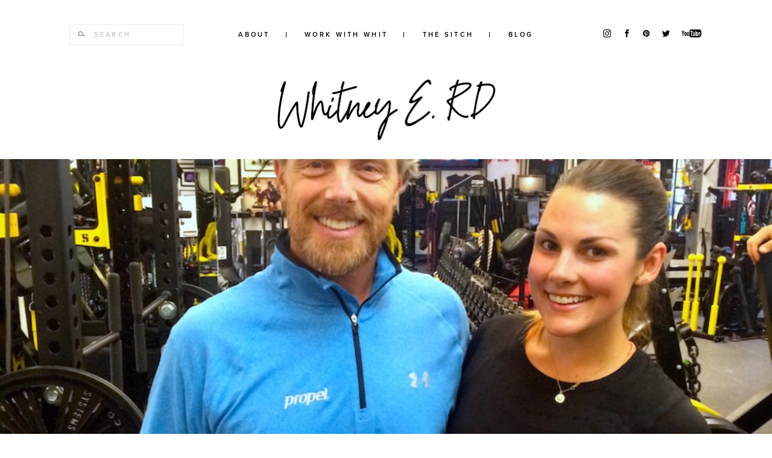

--- FILE ---
content_type: text/html; charset=UTF-8
request_url: https://www.whitneyerd.com/2015/05/propel-challenge-kardashian-trainer-gunnar-peterson.html
body_size: 28056
content:
<!DOCTYPE html>
<html lang="en">
<head >
<meta charset="UTF-8" />
<script type="text/javascript">
/* <![CDATA[ */
var gform;gform||(document.addEventListener("gform_main_scripts_loaded",function(){gform.scriptsLoaded=!0}),document.addEventListener("gform/theme/scripts_loaded",function(){gform.themeScriptsLoaded=!0}),window.addEventListener("DOMContentLoaded",function(){gform.domLoaded=!0}),gform={domLoaded:!1,scriptsLoaded:!1,themeScriptsLoaded:!1,isFormEditor:()=>"function"==typeof InitializeEditor,callIfLoaded:function(o){return!(!gform.domLoaded||!gform.scriptsLoaded||!gform.themeScriptsLoaded&&!gform.isFormEditor()||(gform.isFormEditor()&&console.warn("The use of gform.initializeOnLoaded() is deprecated in the form editor context and will be removed in Gravity Forms 3.1."),o(),0))},initializeOnLoaded:function(o){gform.callIfLoaded(o)||(document.addEventListener("gform_main_scripts_loaded",()=>{gform.scriptsLoaded=!0,gform.callIfLoaded(o)}),document.addEventListener("gform/theme/scripts_loaded",()=>{gform.themeScriptsLoaded=!0,gform.callIfLoaded(o)}),window.addEventListener("DOMContentLoaded",()=>{gform.domLoaded=!0,gform.callIfLoaded(o)}))},hooks:{action:{},filter:{}},addAction:function(o,r,e,t){gform.addHook("action",o,r,e,t)},addFilter:function(o,r,e,t){gform.addHook("filter",o,r,e,t)},doAction:function(o){gform.doHook("action",o,arguments)},applyFilters:function(o){return gform.doHook("filter",o,arguments)},removeAction:function(o,r){gform.removeHook("action",o,r)},removeFilter:function(o,r,e){gform.removeHook("filter",o,r,e)},addHook:function(o,r,e,t,n){null==gform.hooks[o][r]&&(gform.hooks[o][r]=[]);var d=gform.hooks[o][r];null==n&&(n=r+"_"+d.length),gform.hooks[o][r].push({tag:n,callable:e,priority:t=null==t?10:t})},doHook:function(r,o,e){var t;if(e=Array.prototype.slice.call(e,1),null!=gform.hooks[r][o]&&((o=gform.hooks[r][o]).sort(function(o,r){return o.priority-r.priority}),o.forEach(function(o){"function"!=typeof(t=o.callable)&&(t=window[t]),"action"==r?t.apply(null,e):e[0]=t.apply(null,e)})),"filter"==r)return e[0]},removeHook:function(o,r,t,n){var e;null!=gform.hooks[o][r]&&(e=(e=gform.hooks[o][r]).filter(function(o,r,e){return!!(null!=n&&n!=o.tag||null!=t&&t!=o.priority)}),gform.hooks[o][r]=e)}});
/* ]]> */
</script>

<meta name="viewport" content="width=device-width, initial-scale=1" />
<meta name='robots' content='index, follow, max-image-preview:large, max-snippet:-1, max-video-preview:-1' />
	<style>img:is([sizes="auto" i], [sizes^="auto," i]) { contain-intrinsic-size: 3000px 1500px }</style>
	
	<!-- This site is optimized with the Yoast SEO plugin v26.8 - https://yoast.com/product/yoast-seo-wordpress/ -->
	<title>My Wedding Workout Challenge w/ Celeb Trainer Gunnar Peterson - Whitney E. RD</title>
	<meta name="description" content="Announcing my wedding workout challenge with Propel Electrolyte Water and celebrity trainer Gunnar Peterson. Plus, a FREE ClassPass giveaway!" />
	<link rel="canonical" href="https://www.whitneyerd.com/2015/05/propel-challenge-kardashian-trainer-gunnar-peterson.html" />
	<meta property="og:locale" content="en_US" />
	<meta property="og:type" content="article" />
	<meta property="og:title" content="My Wedding Workout Challenge w/ Celeb Trainer Gunnar Peterson - Whitney E. RD" />
	<meta property="og:description" content="Announcing my wedding workout challenge with Propel Electrolyte Water and celebrity trainer Gunnar Peterson. Plus, a FREE ClassPass giveaway!" />
	<meta property="og:url" content="https://www.whitneyerd.com/2015/05/propel-challenge-kardashian-trainer-gunnar-peterson.html" />
	<meta property="og:site_name" content="Whitney E. RD" />
	<meta property="article:publisher" content="https://www.facebook.com/WhitneyeRD/" />
	<meta property="article:published_time" content="2015-05-04T11:00:42+00:00" />
	<meta property="og:image" content="https://www.whitneyerd.com/wp-content/uploads/2015/05/gunnar-peterson-whitney-english-3.jpg" />
	<meta property="og:image:width" content="1000" />
	<meta property="og:image:height" content="1000" />
	<meta property="og:image:type" content="image/jpeg" />
	<meta name="author" content="Whitney E. RD" />
	<meta name="twitter:card" content="summary_large_image" />
	<meta name="twitter:creator" content="@whitneyeRDN" />
	<meta name="twitter:site" content="@whitneyeRDN" />
	<meta name="twitter:label1" content="Written by" />
	<meta name="twitter:data1" content="Whitney E. RD" />
	<meta name="twitter:label2" content="Est. reading time" />
	<meta name="twitter:data2" content="4 minutes" />
	<script type="application/ld+json" class="yoast-schema-graph">{"@context":"https://schema.org","@graph":[{"@type":"Article","@id":"https://www.whitneyerd.com/2015/05/propel-challenge-kardashian-trainer-gunnar-peterson.html#article","isPartOf":{"@id":"https://www.whitneyerd.com/2015/05/propel-challenge-kardashian-trainer-gunnar-peterson.html"},"author":{"name":"Whitney E. RD","@id":"https://www.whitneyerd.com/#/schema/person/20aaf15800b45b7895ac4d3556875f25"},"headline":"My Wedding Workout Challenge w/ Celeb Trainer Gunnar Peterson","datePublished":"2015-05-04T11:00:42+00:00","mainEntityOfPage":{"@id":"https://www.whitneyerd.com/2015/05/propel-challenge-kardashian-trainer-gunnar-peterson.html"},"wordCount":939,"commentCount":22,"publisher":{"@id":"https://www.whitneyerd.com/#organization"},"image":{"@id":"https://www.whitneyerd.com/2015/05/propel-challenge-kardashian-trainer-gunnar-peterson.html#primaryimage"},"thumbnailUrl":"https://www.whitneyerd.com/wp-content/uploads/2015/05/gunnar-peterson-whitney-english-3.jpg","keywords":["best celebrity trainers","best los angeles trainers","classpass","classpass la","electrolyte water","gunnar peterson","gunnar peterson clients","gunnar peterson gym","kardashian trainer","khloe kardashian workout","los angeles workout","propel","propel electrolyte water","what is classpass","win a free classpass"],"articleSection":["Celebrities","Celebrity Diets","Celebrity Workouts","Fitness","Los Angeles"],"inLanguage":"en","potentialAction":[{"@type":"CommentAction","name":"Comment","target":["https://www.whitneyerd.com/2015/05/propel-challenge-kardashian-trainer-gunnar-peterson.html#respond"]}]},{"@type":"WebPage","@id":"https://www.whitneyerd.com/2015/05/propel-challenge-kardashian-trainer-gunnar-peterson.html","url":"https://www.whitneyerd.com/2015/05/propel-challenge-kardashian-trainer-gunnar-peterson.html","name":"My Wedding Workout Challenge w/ Celeb Trainer Gunnar Peterson - Whitney E. RD","isPartOf":{"@id":"https://www.whitneyerd.com/#website"},"primaryImageOfPage":{"@id":"https://www.whitneyerd.com/2015/05/propel-challenge-kardashian-trainer-gunnar-peterson.html#primaryimage"},"image":{"@id":"https://www.whitneyerd.com/2015/05/propel-challenge-kardashian-trainer-gunnar-peterson.html#primaryimage"},"thumbnailUrl":"https://www.whitneyerd.com/wp-content/uploads/2015/05/gunnar-peterson-whitney-english-3.jpg","datePublished":"2015-05-04T11:00:42+00:00","description":"Announcing my wedding workout challenge with Propel Electrolyte Water and celebrity trainer Gunnar Peterson. Plus, a FREE ClassPass giveaway!","breadcrumb":{"@id":"https://www.whitneyerd.com/2015/05/propel-challenge-kardashian-trainer-gunnar-peterson.html#breadcrumb"},"inLanguage":"en","potentialAction":[{"@type":"ReadAction","target":["https://www.whitneyerd.com/2015/05/propel-challenge-kardashian-trainer-gunnar-peterson.html"]}]},{"@type":"ImageObject","inLanguage":"en","@id":"https://www.whitneyerd.com/2015/05/propel-challenge-kardashian-trainer-gunnar-peterson.html#primaryimage","url":"https://www.whitneyerd.com/wp-content/uploads/2015/05/gunnar-peterson-whitney-english-3.jpg","contentUrl":"https://www.whitneyerd.com/wp-content/uploads/2015/05/gunnar-peterson-whitney-english-3.jpg","width":1000,"height":1000,"caption":"gunnar-peterson-whitney-english.jpg"},{"@type":"BreadcrumbList","@id":"https://www.whitneyerd.com/2015/05/propel-challenge-kardashian-trainer-gunnar-peterson.html#breadcrumb","itemListElement":[{"@type":"ListItem","position":1,"name":"Home","item":"https://www.whitneyerd.com/"},{"@type":"ListItem","position":2,"name":"Blog","item":"https://www.whitneyerd.com/blog"},{"@type":"ListItem","position":3,"name":"My Wedding Workout Challenge w/ Celeb Trainer Gunnar Peterson"}]},{"@type":"WebSite","@id":"https://www.whitneyerd.com/#website","url":"https://www.whitneyerd.com/","name":"Whitney E. RD","description":"","publisher":{"@id":"https://www.whitneyerd.com/#organization"},"potentialAction":[{"@type":"SearchAction","target":{"@type":"EntryPoint","urlTemplate":"https://www.whitneyerd.com/?s={search_term_string}"},"query-input":{"@type":"PropertyValueSpecification","valueRequired":true,"valueName":"search_term_string"}}],"inLanguage":"en"},{"@type":"Organization","@id":"https://www.whitneyerd.com/#organization","name":"Whitney E. RD, Registered Dietitian Nutritionist","url":"https://www.whitneyerd.com/","logo":{"@type":"ImageObject","inLanguage":"en","@id":"https://www.whitneyerd.com/#/schema/logo/image/","url":"https://www.whitneyerd.com/wp-content/uploads/2017/10/logo-2@2x.jpg","contentUrl":"https://www.whitneyerd.com/wp-content/uploads/2017/10/logo-2@2x.jpg","width":731,"height":208,"caption":"Whitney E. RD, Registered Dietitian Nutritionist"},"image":{"@id":"https://www.whitneyerd.com/#/schema/logo/image/"},"sameAs":["https://www.facebook.com/WhitneyeRD/","https://x.com/whitneyeRDN","https://www.instagram.com/whitneyerd/","https://www.pinterest.com/whitneylenglish/","https://www.youtube.com/c/WhitneyERD"]},{"@type":"Person","@id":"https://www.whitneyerd.com/#/schema/person/20aaf15800b45b7895ac4d3556875f25","name":"Whitney E. RD"}]}</script>
	<!-- / Yoast SEO plugin. -->


<link rel='dns-prefetch' href='//use.fontawesome.com' />
<link rel='dns-prefetch' href='//cdn.openshareweb.com' />
<link rel='dns-prefetch' href='//cdn.shareaholic.net' />
<link rel='dns-prefetch' href='//www.shareaholic.net' />
<link rel='dns-prefetch' href='//analytics.shareaholic.com' />
<link rel='dns-prefetch' href='//recs.shareaholic.com' />
<link rel='dns-prefetch' href='//partner.shareaholic.com' />
<link rel="alternate" type="application/rss+xml" title="Whitney E. RD &raquo; Feed" href="https://www.whitneyerd.com/feed" />
<link rel="alternate" type="application/rss+xml" title="Whitney E. RD &raquo; Comments Feed" href="https://www.whitneyerd.com/comments/feed" />
<link rel="alternate" type="application/rss+xml" title="Whitney E. RD &raquo; My Wedding Workout Challenge w/  Celeb Trainer Gunnar Peterson Comments Feed" href="https://www.whitneyerd.com/2015/05/propel-challenge-kardashian-trainer-gunnar-peterson.html/feed" />
<!-- Shareaholic - https://www.shareaholic.com -->
<link rel='preload' href='//cdn.shareaholic.net/assets/pub/shareaholic.js' as='script'/>
<script data-no-minify='1' data-cfasync='false'>
_SHR_SETTINGS = {"endpoints":{"local_recs_url":"https:\/\/www.whitneyerd.com\/wp-admin\/admin-ajax.php?action=shareaholic_permalink_related","ajax_url":"https:\/\/www.whitneyerd.com\/wp-admin\/admin-ajax.php"},"site_id":"a0f68b9b0a8c1b5d6f21301bcf445b10","url_components":{"year":"2015","monthnum":"05","day":"04","hour":"04","minute":"00","second":"42","post_id":"11451","postname":"propel-challenge-kardashian-trainer-gunnar-peterson","category":"fitness"}};
</script>
<script data-no-minify='1' data-cfasync='false' src='//cdn.shareaholic.net/assets/pub/shareaholic.js' data-shr-siteid='a0f68b9b0a8c1b5d6f21301bcf445b10' async ></script>

<!-- Shareaholic Content Tags -->
<meta name='shareaholic:site_name' content='Whitney E. RD' />
<meta name='shareaholic:language' content='en' />
<meta name='shareaholic:url' content='https://www.whitneyerd.com/2015/05/propel-challenge-kardashian-trainer-gunnar-peterson.html' />
<meta name='shareaholic:keywords' content='tag:best celebrity trainers, tag:best los angeles trainers, tag:classpass, tag:classpass la, tag:electrolyte water, tag:gunnar peterson, tag:gunnar peterson clients, tag:gunnar peterson gym, tag:kardashian trainer, tag:khloe kardashian workout, tag:los angeles workout, tag:propel, tag:propel electrolyte water, tag:what is classpass, tag:win a free classpass, cat:celebrities, cat:celebrity diets, cat:celebrity workouts, cat:fitness, cat:los angeles, type:post' />
<meta name='shareaholic:article_published_time' content='2015-05-04T04:00:42-07:00' />
<meta name='shareaholic:article_modified_time' content='2015-05-04T04:00:42-07:00' />
<meta name='shareaholic:shareable_page' content='true' />
<meta name='shareaholic:article_author_name' content='Whitney E. RD' />
<meta name='shareaholic:site_id' content='a0f68b9b0a8c1b5d6f21301bcf445b10' />
<meta name='shareaholic:wp_version' content='9.7.13' />
<meta name='shareaholic:image' content='https://www.whitneyerd.com/wp-content/uploads/2015/05/gunnar-peterson-whitney-english-3-300x300.jpg' />
<!-- Shareaholic Content Tags End -->
<script type="text/javascript">
/* <![CDATA[ */
window._wpemojiSettings = {"baseUrl":"https:\/\/s.w.org\/images\/core\/emoji\/16.0.1\/72x72\/","ext":".png","svgUrl":"https:\/\/s.w.org\/images\/core\/emoji\/16.0.1\/svg\/","svgExt":".svg","source":{"concatemoji":"https:\/\/www.whitneyerd.com\/wp-includes\/js\/wp-emoji-release.min.js?ver=6.8.3"}};
/*! This file is auto-generated */
!function(s,n){var o,i,e;function c(e){try{var t={supportTests:e,timestamp:(new Date).valueOf()};sessionStorage.setItem(o,JSON.stringify(t))}catch(e){}}function p(e,t,n){e.clearRect(0,0,e.canvas.width,e.canvas.height),e.fillText(t,0,0);var t=new Uint32Array(e.getImageData(0,0,e.canvas.width,e.canvas.height).data),a=(e.clearRect(0,0,e.canvas.width,e.canvas.height),e.fillText(n,0,0),new Uint32Array(e.getImageData(0,0,e.canvas.width,e.canvas.height).data));return t.every(function(e,t){return e===a[t]})}function u(e,t){e.clearRect(0,0,e.canvas.width,e.canvas.height),e.fillText(t,0,0);for(var n=e.getImageData(16,16,1,1),a=0;a<n.data.length;a++)if(0!==n.data[a])return!1;return!0}function f(e,t,n,a){switch(t){case"flag":return n(e,"\ud83c\udff3\ufe0f\u200d\u26a7\ufe0f","\ud83c\udff3\ufe0f\u200b\u26a7\ufe0f")?!1:!n(e,"\ud83c\udde8\ud83c\uddf6","\ud83c\udde8\u200b\ud83c\uddf6")&&!n(e,"\ud83c\udff4\udb40\udc67\udb40\udc62\udb40\udc65\udb40\udc6e\udb40\udc67\udb40\udc7f","\ud83c\udff4\u200b\udb40\udc67\u200b\udb40\udc62\u200b\udb40\udc65\u200b\udb40\udc6e\u200b\udb40\udc67\u200b\udb40\udc7f");case"emoji":return!a(e,"\ud83e\udedf")}return!1}function g(e,t,n,a){var r="undefined"!=typeof WorkerGlobalScope&&self instanceof WorkerGlobalScope?new OffscreenCanvas(300,150):s.createElement("canvas"),o=r.getContext("2d",{willReadFrequently:!0}),i=(o.textBaseline="top",o.font="600 32px Arial",{});return e.forEach(function(e){i[e]=t(o,e,n,a)}),i}function t(e){var t=s.createElement("script");t.src=e,t.defer=!0,s.head.appendChild(t)}"undefined"!=typeof Promise&&(o="wpEmojiSettingsSupports",i=["flag","emoji"],n.supports={everything:!0,everythingExceptFlag:!0},e=new Promise(function(e){s.addEventListener("DOMContentLoaded",e,{once:!0})}),new Promise(function(t){var n=function(){try{var e=JSON.parse(sessionStorage.getItem(o));if("object"==typeof e&&"number"==typeof e.timestamp&&(new Date).valueOf()<e.timestamp+604800&&"object"==typeof e.supportTests)return e.supportTests}catch(e){}return null}();if(!n){if("undefined"!=typeof Worker&&"undefined"!=typeof OffscreenCanvas&&"undefined"!=typeof URL&&URL.createObjectURL&&"undefined"!=typeof Blob)try{var e="postMessage("+g.toString()+"("+[JSON.stringify(i),f.toString(),p.toString(),u.toString()].join(",")+"));",a=new Blob([e],{type:"text/javascript"}),r=new Worker(URL.createObjectURL(a),{name:"wpTestEmojiSupports"});return void(r.onmessage=function(e){c(n=e.data),r.terminate(),t(n)})}catch(e){}c(n=g(i,f,p,u))}t(n)}).then(function(e){for(var t in e)n.supports[t]=e[t],n.supports.everything=n.supports.everything&&n.supports[t],"flag"!==t&&(n.supports.everythingExceptFlag=n.supports.everythingExceptFlag&&n.supports[t]);n.supports.everythingExceptFlag=n.supports.everythingExceptFlag&&!n.supports.flag,n.DOMReady=!1,n.readyCallback=function(){n.DOMReady=!0}}).then(function(){return e}).then(function(){var e;n.supports.everything||(n.readyCallback(),(e=n.source||{}).concatemoji?t(e.concatemoji):e.wpemoji&&e.twemoji&&(t(e.twemoji),t(e.wpemoji)))}))}((window,document),window._wpemojiSettings);
/* ]]> */
</script>
<link rel='stylesheet' id='sbi_styles-css' href='https://www.whitneyerd.com/wp-content/plugins/instagram-feed/css/sbi-styles.min.css?ver=6.10.0' type='text/css' media='all' />
<link rel='stylesheet' id='whitney_english_2017-css' href='https://www.whitneyerd.com/wp-content/themes/whitney_english_2017/style.css?ver=6.8.3' type='text/css' media='all' />
<style id='wp-emoji-styles-inline-css' type='text/css'>

	img.wp-smiley, img.emoji {
		display: inline !important;
		border: none !important;
		box-shadow: none !important;
		height: 1em !important;
		width: 1em !important;
		margin: 0 0.07em !important;
		vertical-align: -0.1em !important;
		background: none !important;
		padding: 0 !important;
	}
</style>
<link rel='stylesheet' id='wp-block-library-css' href='https://www.whitneyerd.com/wp-includes/css/dist/block-library/style.min.css?ver=6.8.3' type='text/css' media='all' />
<style id='classic-theme-styles-inline-css' type='text/css'>
/*! This file is auto-generated */
.wp-block-button__link{color:#fff;background-color:#32373c;border-radius:9999px;box-shadow:none;text-decoration:none;padding:calc(.667em + 2px) calc(1.333em + 2px);font-size:1.125em}.wp-block-file__button{background:#32373c;color:#fff;text-decoration:none}
</style>
<style id='global-styles-inline-css' type='text/css'>
:root{--wp--preset--aspect-ratio--square: 1;--wp--preset--aspect-ratio--4-3: 4/3;--wp--preset--aspect-ratio--3-4: 3/4;--wp--preset--aspect-ratio--3-2: 3/2;--wp--preset--aspect-ratio--2-3: 2/3;--wp--preset--aspect-ratio--16-9: 16/9;--wp--preset--aspect-ratio--9-16: 9/16;--wp--preset--color--black: #000000;--wp--preset--color--cyan-bluish-gray: #abb8c3;--wp--preset--color--white: #ffffff;--wp--preset--color--pale-pink: #f78da7;--wp--preset--color--vivid-red: #cf2e2e;--wp--preset--color--luminous-vivid-orange: #ff6900;--wp--preset--color--luminous-vivid-amber: #fcb900;--wp--preset--color--light-green-cyan: #7bdcb5;--wp--preset--color--vivid-green-cyan: #00d084;--wp--preset--color--pale-cyan-blue: #8ed1fc;--wp--preset--color--vivid-cyan-blue: #0693e3;--wp--preset--color--vivid-purple: #9b51e0;--wp--preset--gradient--vivid-cyan-blue-to-vivid-purple: linear-gradient(135deg,rgba(6,147,227,1) 0%,rgb(155,81,224) 100%);--wp--preset--gradient--light-green-cyan-to-vivid-green-cyan: linear-gradient(135deg,rgb(122,220,180) 0%,rgb(0,208,130) 100%);--wp--preset--gradient--luminous-vivid-amber-to-luminous-vivid-orange: linear-gradient(135deg,rgba(252,185,0,1) 0%,rgba(255,105,0,1) 100%);--wp--preset--gradient--luminous-vivid-orange-to-vivid-red: linear-gradient(135deg,rgba(255,105,0,1) 0%,rgb(207,46,46) 100%);--wp--preset--gradient--very-light-gray-to-cyan-bluish-gray: linear-gradient(135deg,rgb(238,238,238) 0%,rgb(169,184,195) 100%);--wp--preset--gradient--cool-to-warm-spectrum: linear-gradient(135deg,rgb(74,234,220) 0%,rgb(151,120,209) 20%,rgb(207,42,186) 40%,rgb(238,44,130) 60%,rgb(251,105,98) 80%,rgb(254,248,76) 100%);--wp--preset--gradient--blush-light-purple: linear-gradient(135deg,rgb(255,206,236) 0%,rgb(152,150,240) 100%);--wp--preset--gradient--blush-bordeaux: linear-gradient(135deg,rgb(254,205,165) 0%,rgb(254,45,45) 50%,rgb(107,0,62) 100%);--wp--preset--gradient--luminous-dusk: linear-gradient(135deg,rgb(255,203,112) 0%,rgb(199,81,192) 50%,rgb(65,88,208) 100%);--wp--preset--gradient--pale-ocean: linear-gradient(135deg,rgb(255,245,203) 0%,rgb(182,227,212) 50%,rgb(51,167,181) 100%);--wp--preset--gradient--electric-grass: linear-gradient(135deg,rgb(202,248,128) 0%,rgb(113,206,126) 100%);--wp--preset--gradient--midnight: linear-gradient(135deg,rgb(2,3,129) 0%,rgb(40,116,252) 100%);--wp--preset--font-size--small: 13px;--wp--preset--font-size--medium: 20px;--wp--preset--font-size--large: 36px;--wp--preset--font-size--x-large: 42px;--wp--preset--spacing--20: 0.44rem;--wp--preset--spacing--30: 0.67rem;--wp--preset--spacing--40: 1rem;--wp--preset--spacing--50: 1.5rem;--wp--preset--spacing--60: 2.25rem;--wp--preset--spacing--70: 3.38rem;--wp--preset--spacing--80: 5.06rem;--wp--preset--shadow--natural: 6px 6px 9px rgba(0, 0, 0, 0.2);--wp--preset--shadow--deep: 12px 12px 50px rgba(0, 0, 0, 0.4);--wp--preset--shadow--sharp: 6px 6px 0px rgba(0, 0, 0, 0.2);--wp--preset--shadow--outlined: 6px 6px 0px -3px rgba(255, 255, 255, 1), 6px 6px rgba(0, 0, 0, 1);--wp--preset--shadow--crisp: 6px 6px 0px rgba(0, 0, 0, 1);}:where(.is-layout-flex){gap: 0.5em;}:where(.is-layout-grid){gap: 0.5em;}body .is-layout-flex{display: flex;}.is-layout-flex{flex-wrap: wrap;align-items: center;}.is-layout-flex > :is(*, div){margin: 0;}body .is-layout-grid{display: grid;}.is-layout-grid > :is(*, div){margin: 0;}:where(.wp-block-columns.is-layout-flex){gap: 2em;}:where(.wp-block-columns.is-layout-grid){gap: 2em;}:where(.wp-block-post-template.is-layout-flex){gap: 1.25em;}:where(.wp-block-post-template.is-layout-grid){gap: 1.25em;}.has-black-color{color: var(--wp--preset--color--black) !important;}.has-cyan-bluish-gray-color{color: var(--wp--preset--color--cyan-bluish-gray) !important;}.has-white-color{color: var(--wp--preset--color--white) !important;}.has-pale-pink-color{color: var(--wp--preset--color--pale-pink) !important;}.has-vivid-red-color{color: var(--wp--preset--color--vivid-red) !important;}.has-luminous-vivid-orange-color{color: var(--wp--preset--color--luminous-vivid-orange) !important;}.has-luminous-vivid-amber-color{color: var(--wp--preset--color--luminous-vivid-amber) !important;}.has-light-green-cyan-color{color: var(--wp--preset--color--light-green-cyan) !important;}.has-vivid-green-cyan-color{color: var(--wp--preset--color--vivid-green-cyan) !important;}.has-pale-cyan-blue-color{color: var(--wp--preset--color--pale-cyan-blue) !important;}.has-vivid-cyan-blue-color{color: var(--wp--preset--color--vivid-cyan-blue) !important;}.has-vivid-purple-color{color: var(--wp--preset--color--vivid-purple) !important;}.has-black-background-color{background-color: var(--wp--preset--color--black) !important;}.has-cyan-bluish-gray-background-color{background-color: var(--wp--preset--color--cyan-bluish-gray) !important;}.has-white-background-color{background-color: var(--wp--preset--color--white) !important;}.has-pale-pink-background-color{background-color: var(--wp--preset--color--pale-pink) !important;}.has-vivid-red-background-color{background-color: var(--wp--preset--color--vivid-red) !important;}.has-luminous-vivid-orange-background-color{background-color: var(--wp--preset--color--luminous-vivid-orange) !important;}.has-luminous-vivid-amber-background-color{background-color: var(--wp--preset--color--luminous-vivid-amber) !important;}.has-light-green-cyan-background-color{background-color: var(--wp--preset--color--light-green-cyan) !important;}.has-vivid-green-cyan-background-color{background-color: var(--wp--preset--color--vivid-green-cyan) !important;}.has-pale-cyan-blue-background-color{background-color: var(--wp--preset--color--pale-cyan-blue) !important;}.has-vivid-cyan-blue-background-color{background-color: var(--wp--preset--color--vivid-cyan-blue) !important;}.has-vivid-purple-background-color{background-color: var(--wp--preset--color--vivid-purple) !important;}.has-black-border-color{border-color: var(--wp--preset--color--black) !important;}.has-cyan-bluish-gray-border-color{border-color: var(--wp--preset--color--cyan-bluish-gray) !important;}.has-white-border-color{border-color: var(--wp--preset--color--white) !important;}.has-pale-pink-border-color{border-color: var(--wp--preset--color--pale-pink) !important;}.has-vivid-red-border-color{border-color: var(--wp--preset--color--vivid-red) !important;}.has-luminous-vivid-orange-border-color{border-color: var(--wp--preset--color--luminous-vivid-orange) !important;}.has-luminous-vivid-amber-border-color{border-color: var(--wp--preset--color--luminous-vivid-amber) !important;}.has-light-green-cyan-border-color{border-color: var(--wp--preset--color--light-green-cyan) !important;}.has-vivid-green-cyan-border-color{border-color: var(--wp--preset--color--vivid-green-cyan) !important;}.has-pale-cyan-blue-border-color{border-color: var(--wp--preset--color--pale-cyan-blue) !important;}.has-vivid-cyan-blue-border-color{border-color: var(--wp--preset--color--vivid-cyan-blue) !important;}.has-vivid-purple-border-color{border-color: var(--wp--preset--color--vivid-purple) !important;}.has-vivid-cyan-blue-to-vivid-purple-gradient-background{background: var(--wp--preset--gradient--vivid-cyan-blue-to-vivid-purple) !important;}.has-light-green-cyan-to-vivid-green-cyan-gradient-background{background: var(--wp--preset--gradient--light-green-cyan-to-vivid-green-cyan) !important;}.has-luminous-vivid-amber-to-luminous-vivid-orange-gradient-background{background: var(--wp--preset--gradient--luminous-vivid-amber-to-luminous-vivid-orange) !important;}.has-luminous-vivid-orange-to-vivid-red-gradient-background{background: var(--wp--preset--gradient--luminous-vivid-orange-to-vivid-red) !important;}.has-very-light-gray-to-cyan-bluish-gray-gradient-background{background: var(--wp--preset--gradient--very-light-gray-to-cyan-bluish-gray) !important;}.has-cool-to-warm-spectrum-gradient-background{background: var(--wp--preset--gradient--cool-to-warm-spectrum) !important;}.has-blush-light-purple-gradient-background{background: var(--wp--preset--gradient--blush-light-purple) !important;}.has-blush-bordeaux-gradient-background{background: var(--wp--preset--gradient--blush-bordeaux) !important;}.has-luminous-dusk-gradient-background{background: var(--wp--preset--gradient--luminous-dusk) !important;}.has-pale-ocean-gradient-background{background: var(--wp--preset--gradient--pale-ocean) !important;}.has-electric-grass-gradient-background{background: var(--wp--preset--gradient--electric-grass) !important;}.has-midnight-gradient-background{background: var(--wp--preset--gradient--midnight) !important;}.has-small-font-size{font-size: var(--wp--preset--font-size--small) !important;}.has-medium-font-size{font-size: var(--wp--preset--font-size--medium) !important;}.has-large-font-size{font-size: var(--wp--preset--font-size--large) !important;}.has-x-large-font-size{font-size: var(--wp--preset--font-size--x-large) !important;}
:where(.wp-block-post-template.is-layout-flex){gap: 1.25em;}:where(.wp-block-post-template.is-layout-grid){gap: 1.25em;}
:where(.wp-block-columns.is-layout-flex){gap: 2em;}:where(.wp-block-columns.is-layout-grid){gap: 2em;}
:root :where(.wp-block-pullquote){font-size: 1.5em;line-height: 1.6;}
</style>
<link rel='stylesheet' id='tm_clicktotweet-css' href='https://www.whitneyerd.com/wp-content/plugins/click-to-tweet-by-todaymade/assets/css/styles.css?ver=6.8.3' type='text/css' media='all' />
<link rel='stylesheet' id='pix-infiniteload-css' href='https://www.whitneyerd.com/wp-content/plugins/infinite-scroll-and-load-more-ajax-pagination/css/infiniteload.css?ver=6.8.3' type='text/css' media='all' />
<link rel='stylesheet' id='jpibfi-style-css' href='https://www.whitneyerd.com/wp-content/plugins/jquery-pin-it-button-for-images/css/client.css?ver=3.0.6' type='text/css' media='all' />
<link rel='stylesheet' id='related-posts-by-taxonomy-css' href='https://www.whitneyerd.com/wp-content/plugins/related-posts-by-taxonomy/includes/assets/css/styles.css?ver=6.8.3' type='text/css' media='all' />
<link rel='stylesheet' id='spu-public-css-css' href='https://www.whitneyerd.com/wp-content/plugins/popups/public/assets/css/public.css?ver=1.9.3.8' type='text/css' media='all' />
<link rel='stylesheet' id='search-filter-plugin-styles-css' href='https://www.whitneyerd.com/wp-content/plugins/search-filter-pro/public/assets/css/search-filter.min.css?ver=2.5.21' type='text/css' media='all' />
<link rel='stylesheet' id='wp-pagenavi-css' href='https://www.whitneyerd.com/wp-content/plugins/wp-pagenavi/pagenavi-css.css?ver=2.70' type='text/css' media='all' />
<link rel='stylesheet' id='responsive-menu-pro-font-awesome-css' href='https://use.fontawesome.com/releases/v5.2.0/css/all.css' type='text/css' media='all' />
<script type="text/javascript" src="https://www.whitneyerd.com/wp-includes/js/jquery/jquery.min.js?ver=3.7.1" id="jquery-core-js"></script>
<script type="text/javascript" src="https://www.whitneyerd.com/wp-includes/js/jquery/jquery-migrate.min.js?ver=3.4.1" id="jquery-migrate-js"></script>
<script type="text/javascript" src="https://www.whitneyerd.com/wp-content/plugins/sticky-menu-or-anything-on-scroll/assets/js/jq-sticky-anything.min.js?ver=2.1.1" id="stickyAnythingLib-js"></script>
<script type="text/javascript" defer='defer' src="https://www.whitneyerd.com/wp-content/plugins/gravityforms/js/jquery.json.min.js?ver=2.9.26" id="gform_json-js"></script>
<script type="text/javascript" id="gform_gravityforms-js-extra">
/* <![CDATA[ */
var gf_global = {"gf_currency_config":{"name":"U.S. Dollar","symbol_left":"$","symbol_right":"","symbol_padding":"","thousand_separator":",","decimal_separator":".","decimals":2,"code":"USD"},"base_url":"https:\/\/www.whitneyerd.com\/wp-content\/plugins\/gravityforms","number_formats":[],"spinnerUrl":"https:\/\/www.whitneyerd.com\/wp-content\/plugins\/gravityforms\/images\/spinner.svg","version_hash":"059a46789241e9b654c80223daea3463","strings":{"newRowAdded":"New row added.","rowRemoved":"Row removed","formSaved":"The form has been saved.  The content contains the link to return and complete the form."}};
var gform_i18n = {"datepicker":{"days":{"monday":"Mo","tuesday":"Tu","wednesday":"We","thursday":"Th","friday":"Fr","saturday":"Sa","sunday":"Su"},"months":{"january":"January","february":"February","march":"March","april":"April","may":"May","june":"June","july":"July","august":"August","september":"September","october":"October","november":"November","december":"December"},"firstDay":1,"iconText":"Select date"}};
var gf_legacy_multi = {"13":"1"};
var gform_gravityforms = {"strings":{"invalid_file_extension":"This type of file is not allowed. Must be one of the following:","delete_file":"Delete this file","in_progress":"in progress","file_exceeds_limit":"File exceeds size limit","illegal_extension":"This type of file is not allowed.","max_reached":"Maximum number of files reached","unknown_error":"There was a problem while saving the file on the server","currently_uploading":"Please wait for the uploading to complete","cancel":"Cancel","cancel_upload":"Cancel this upload","cancelled":"Cancelled","error":"Error","message":"Message"},"vars":{"images_url":"https:\/\/www.whitneyerd.com\/wp-content\/plugins\/gravityforms\/images"}};
/* ]]> */
</script>
<script type="text/javascript" defer='defer' src="https://www.whitneyerd.com/wp-content/plugins/gravityforms/js/gravityforms.min.js?ver=2.9.26" id="gform_gravityforms-js"></script>
<script type="text/javascript" defer='defer' src="https://www.whitneyerd.com/wp-content/plugins/gravityforms/assets/js/dist/utils.min.js?ver=48a3755090e76a154853db28fc254681" id="gform_gravityforms_utils-js"></script>
<script type="text/javascript" id="search-filter-plugin-build-js-extra">
/* <![CDATA[ */
var SF_LDATA = {"ajax_url":"https:\/\/www.whitneyerd.com\/wp-admin\/admin-ajax.php","home_url":"https:\/\/www.whitneyerd.com\/","extensions":[]};
/* ]]> */
</script>
<script type="text/javascript" src="https://www.whitneyerd.com/wp-content/plugins/search-filter-pro/public/assets/js/search-filter-build.min.js?ver=2.5.21" id="search-filter-plugin-build-js"></script>
<script type="text/javascript" src="https://www.whitneyerd.com/wp-content/plugins/search-filter-pro/public/assets/js/chosen.jquery.min.js?ver=2.5.21" id="search-filter-plugin-chosen-js"></script>
<script type="text/javascript" src="https://www.whitneyerd.com/wp-content/plugins/responsive-menu-pro/public/js/noscroll.js" id="responsive-menu-pro-noscroll-js"></script>
<link rel="https://api.w.org/" href="https://www.whitneyerd.com/wp-json/" /><link rel="alternate" title="JSON" type="application/json" href="https://www.whitneyerd.com/wp-json/wp/v2/posts/11451" /><link rel="EditURI" type="application/rsd+xml" title="RSD" href="https://www.whitneyerd.com/xmlrpc.php?rsd" />
<meta name="generator" content="WordPress 6.8.3" />
<link rel='shortlink' href='https://www.whitneyerd.com/?p=11451' />
<link rel="alternate" title="oEmbed (JSON)" type="application/json+oembed" href="https://www.whitneyerd.com/wp-json/oembed/1.0/embed?url=https%3A%2F%2Fwww.whitneyerd.com%2F2015%2F05%2Fpropel-challenge-kardashian-trainer-gunnar-peterson.html" />
<link rel="alternate" title="oEmbed (XML)" type="text/xml+oembed" href="https://www.whitneyerd.com/wp-json/oembed/1.0/embed?url=https%3A%2F%2Fwww.whitneyerd.com%2F2015%2F05%2Fpropel-challenge-kardashian-trainer-gunnar-peterson.html&#038;format=xml" />
<style type="text/css">
	a.pinit-button.custom span {
	background-image: url("https://www.whitneyerd.com/wp-content/uploads/2017/10/pin-this.png");	}

	.pinit-hover {
		opacity: 0.5 !important;
		filter: alpha(opacity=50) !important;
	}
	a.pinit-button {
	border-bottom: 0 !important;
	box-shadow: none !important;
	margin-bottom: 0 !important;
}
a.pinit-button::after {
    display: none;
}</style>
		<link rel="icon" href="https://www.whitneyerd.com/wp-content/plugins/genesis-favicon-uploader/favicons/favicon.ico" />
<link rel="stylesheet" href="https://use.typekit.net/rfd4kaw.css">
<link rel="stylesheet" type="text/css" href="//cdn.jsdelivr.net/jquery.slick/1.6.0/slick.css"/>
<script type="text/javascript" src="//code.jquery.com/jquery-1.11.0.min.js"></script>
<script type="text/javascript" src="//code.jquery.com/jquery-migrate-1.2.1.min.js"></script>
<script type="text/javascript" src="//cdn.jsdelivr.net/jquery.slick/1.6.0/slick.min.js"></script>

<script>
		jQuery(document).ready(function($) {
$('.responsive').slick({
  dots: false,
  infinite: true,
  speed: 300,
  slidesToShow: 5,
  slidesToScroll: 1,
  responsive: [
    {
      breakpoint: 960,
      settings: {
        slidesToShow: 3,
        slidesToScroll: 1,
        infinite: true,
        dots: false
      }
    },
    {
      breakpoint: 640,
      settings: {
        slidesToShow: 2,
        slidesToScroll: 1
      }
    },
    {
      breakpoint: 450,
      settings: {
        slidesToShow: 1,
        slidesToScroll: 1
      }
    }
    // You can unslick at a given breakpoint now by adding:
    // settings: "unslick"
    // instead of a settings object
  ]
});

$('.responsive2').slick({
  dots: false,
  infinite: true,
  speed: 300,
  slidesToShow: 1,
  slidesToScroll: 1,
  responsive: [
    {
      breakpoint: 960,
      settings: {
        slidesToShow: 1,
        slidesToScroll: 1,
        infinite: true,
        dots: false
      }
    },
    {
      breakpoint: 640,
      settings: {
        slidesToShow: 1,
        slidesToScroll: 1
      }
    },
    {
      breakpoint: 450,
      settings: {
        slidesToShow: 1,
        slidesToScroll: 1
      }
    }
    // You can unslick at a given breakpoint now by adding:
    // settings: "unslick"
    // instead of a settings object
  ]
});

$('.responsive3').slick({
  dots: false,
  infinite: true,
  speed: 300,
  slidesToShow: 1,
  slidesToScroll: 1,
  responsive: [
    {
      breakpoint: 960,
      settings: {
        slidesToShow: 1,
        slidesToScroll: 1,
        infinite: true,
        dots: false
      }
    },
    {
      breakpoint: 640,
      settings: {
        slidesToShow: 1,
        slidesToScroll: 1
      }
    },
    {
      breakpoint: 450,
      settings: {
        slidesToShow: 1,
        slidesToScroll: 1
      }
    }
    // You can unslick at a given breakpoint now by adding:
    // settings: "unslick"
    // instead of a settings object
  ]
});

$('.responsive4').slick({
  dots: false,
  infinite: true,
  speed: 300,
  slidesToShow: 4,
  slidesToScroll: 1,
  responsive: [
    {
      breakpoint: 960,
      settings: {
        slidesToShow: 3,
        slidesToScroll: 1,
        infinite: true,
        dots: false
      }
    },
    {
      breakpoint: 640,
      settings: {
        slidesToShow: 2,
        slidesToScroll: 1
      }
    },
    {
      breakpoint: 450,
      settings: {
        slidesToShow: 1,
        slidesToScroll: 1
      }
    }
    // You can unslick at a given breakpoint now by adding:
    // settings: "unslick"
    // instead of a settings object
  ]
});

});
	</script>



<!-- jQuery library -->
<script src="https://ajax.googleapis.com/ajax/libs/jquery/3.2.1/jquery.min.js"></script>


<!-- Latest compiled JavaScript -->
<script src="https://maxcdn.bootstrapcdn.com/bootstrap/3.3.7/js/bootstrap.min.js"></script>

<!-- Global site tag (gtag.js) - Google Analytics -->
<script async src="https://www.googletagmanager.com/gtag/js?id=UA-108352441-1"></script>
<script>
  window.dataLayer = window.dataLayer || [];
  function gtag(){dataLayer.push(arguments);}
  gtag('js', new Date());

  gtag('config', 'UA-108352441-1', {'anonymize_ip': true, 'allow_display_features': false });
</script>
<style type="text/css">
</style>
<style>button#responsive-menu-pro-button,
#responsive-menu-pro-container {
    display: none;
    -webkit-text-size-adjust: 100%;
}

#responsive-menu-pro-container {
    z-index: 99998;
}

@media screen and (max-width:960px) {

    #responsive-menu-pro-container {
        display: block;
        position: fixed;
        top: 0;
        bottom: 0;        padding-bottom: 5px;
        margin-bottom: -5px;
        outline: 1px solid transparent;
        overflow-y: auto;
        overflow-x: hidden;
    }

    #responsive-menu-pro-container .responsive-menu-pro-search-box {
        width: 100%;
        padding: 0 2%;
        border-radius: 2px;
        height: 50px;
        -webkit-appearance: none;
    }

    #responsive-menu-pro-container.push-left,
    #responsive-menu-pro-container.slide-left {
        transform: translateX(-100%);
        -ms-transform: translateX(-100%);
        -webkit-transform: translateX(-100%);
        -moz-transform: translateX(-100%);
    }

    .responsive-menu-pro-open #responsive-menu-pro-container.push-left,
    .responsive-menu-pro-open #responsive-menu-pro-container.slide-left {
        transform: translateX(0);
        -ms-transform: translateX(0);
        -webkit-transform: translateX(0);
        -moz-transform: translateX(0);
    }

    #responsive-menu-pro-container.push-top,
    #responsive-menu-pro-container.slide-top {
        transform: translateY(-100%);
        -ms-transform: translateY(-100%);
        -webkit-transform: translateY(-100%);
        -moz-transform: translateY(-100%);
    }

    .responsive-menu-pro-open #responsive-menu-pro-container.push-top,
    .responsive-menu-pro-open #responsive-menu-pro-container.slide-top {
        transform: translateY(0);
        -ms-transform: translateY(0);
        -webkit-transform: translateY(0);
        -moz-transform: translateY(0);
    }

    #responsive-menu-pro-container.push-right,
    #responsive-menu-pro-container.slide-right {
        transform: translateX(100%);
        -ms-transform: translateX(100%);
        -webkit-transform: translateX(100%);
        -moz-transform: translateX(100%);
    }

    .responsive-menu-pro-open #responsive-menu-pro-container.push-right,
    .responsive-menu-pro-open #responsive-menu-pro-container.slide-right {
        transform: translateX(0);
        -ms-transform: translateX(0);
        -webkit-transform: translateX(0);
        -moz-transform: translateX(0);
    }

    #responsive-menu-pro-container.push-bottom,
    #responsive-menu-pro-container.slide-bottom {
        transform: translateY(100%);
        -ms-transform: translateY(100%);
        -webkit-transform: translateY(100%);
        -moz-transform: translateY(100%);
    }

    .responsive-menu-pro-open #responsive-menu-pro-container.push-bottom,
    .responsive-menu-pro-open #responsive-menu-pro-container.slide-bottom {
        transform: translateY(0);
        -ms-transform: translateY(0);
        -webkit-transform: translateY(0);
        -moz-transform: translateY(0);
    }

    #responsive-menu-pro-container,
    #responsive-menu-pro-container:before,
    #responsive-menu-pro-container:after,
    #responsive-menu-pro-container *,
    #responsive-menu-pro-container *:before,
    #responsive-menu-pro-container *:after {
        box-sizing: border-box;
        margin: 0;
        padding: 0;
    }

    #responsive-menu-pro-container #responsive-menu-pro-search-box,
    #responsive-menu-pro-container #responsive-menu-pro-additional-content,
    #responsive-menu-pro-container #responsive-menu-pro-title {
        padding: 25px 5%;
    }

    #responsive-menu-pro-container #responsive-menu-pro,
    #responsive-menu-pro-container #responsive-menu-pro ul {
        width: 100%;
   }

    #responsive-menu-pro-container #responsive-menu-pro ul.responsive-menu-pro-submenu {
        display: none;
    }

    #responsive-menu-pro-container #responsive-menu-pro ul.responsive-menu-pro-submenu.responsive-menu-pro-submenu-open {
     display: block;
    }        #responsive-menu-pro-container #responsive-menu-pro ul.responsive-menu-pro-submenu-depth-1 a.responsive-menu-pro-item-link {
            padding-left:10%;
        }

        #responsive-menu-pro-container #responsive-menu-pro ul.responsive-menu-pro-submenu-depth-2 a.responsive-menu-pro-item-link {
            padding-left:15%;
        }

        #responsive-menu-pro-container #responsive-menu-pro ul.responsive-menu-pro-submenu-depth-3 a.responsive-menu-pro-item-link {
            padding-left:20%;
        }

        #responsive-menu-pro-container #responsive-menu-pro ul.responsive-menu-pro-submenu-depth-4 a.responsive-menu-pro-item-link {
            padding-left:25%;
        }

        #responsive-menu-pro-container #responsive-menu-pro ul.responsive-menu-pro-submenu-depth-5 a.responsive-menu-pro-item-link {
            padding-left:30%;
        }
    #responsive-menu-pro-container li.responsive-menu-pro-item {
        width: 100%;
        list-style: none;
    }

    #responsive-menu-pro-container li.responsive-menu-pro-item a {
        width: 100%;
        display: block;
        text-decoration: none;
        position: relative;
    }

    #responsive-menu-pro-container #responsive-menu-pro li.responsive-menu-pro-item a {            padding: 0 5%;    }

    #responsive-menu-pro-container .responsive-menu-pro-submenu li.responsive-menu-pro-item a {            padding: 0 5%;    }


    #responsive-menu-pro-container li.responsive-menu-pro-item a .glyphicon,
    #responsive-menu-pro-container li.responsive-menu-pro-item a .fab,
    #responsive-menu-pro-container li.responsive-menu-pro-item a .fas {
        margin-right: 15px;
    }

    #responsive-menu-pro-container li.responsive-menu-pro-item a .responsive-menu-pro-subarrow {
        position: absolute;
        top: 0;
        bottom: 0;
        text-align: center;
        overflow: hidden;
    }

    #responsive-menu-pro-container li.responsive-menu-pro-item a .responsive-menu-pro-subarrow .glyphicon,
    #responsive-menu-pro-container li.responsive-menu-pro-item a .responsive-menu-pro-subarrow .fab,
    #responsive-menu-pro-container li.responsive-menu-pro-item a .responsive-menu-pro-subarrow .fas {
        margin-right: 0;
    }

    button#responsive-menu-pro-button .responsive-menu-pro-button-icon-inactive {
        display: none;
    }

    button#responsive-menu-pro-button {
        z-index: 99999;
        display: none;
        overflow: hidden;
        outline: none;
    }

    button#responsive-menu-pro-button img {
        max-width: 100%;
    }

    .responsive-menu-pro-label {
        display: inline-block;
        font-weight: 600;
        margin: 0 5px;
        vertical-align: middle;
        pointer-events: none;
    }

    .responsive-menu-pro-accessible {
        display: inline-block;
    }

    .responsive-menu-pro-accessible .responsive-menu-pro-box {
        display: inline-block;
        vertical-align: middle;
    }

    .responsive-menu-pro-label.responsive-menu-pro-label-top,
    .responsive-menu-pro-label.responsive-menu-pro-label-bottom {
        display: block;
        margin: 0 auto;
    }

    button#responsive-menu-pro-button {
        padding: 0 0;
        display: inline-block;
        cursor: pointer;
        transition-property: opacity, filter;
        transition-duration: 0.15s;
        transition-timing-function: linear;
        font: inherit;
        color: inherit;
        text-transform: none;
        background-color: transparent;
        border: 0;
        margin: 0;
    }

    .responsive-menu-pro-box {
        width:25px;
        height:19px;
        display: inline-block;
        position: relative;
    }

    .responsive-menu-pro-inner {
        display: block;
        top: 50%;
        margin-top:-1.5px;
    }

    .responsive-menu-pro-inner,
    .responsive-menu-pro-inner::before,
    .responsive-menu-pro-inner::after {
        width:25px;
        height:3px;
        background-color:rgba(0, 0, 0, 1);
        border-radius: 4px;
        position: absolute;
        transition-property: transform;
        transition-duration: 0.15s;
        transition-timing-function: ease;
    }

    .responsive-menu-pro-open .responsive-menu-pro-inner,
    .responsive-menu-pro-open .responsive-menu-pro-inner::before,
    .responsive-menu-pro-open .responsive-menu-pro-inner::after {
        background-color:rgba(0, 0, 0, 1);
    }

    button#responsive-menu-pro-button:hover .responsive-menu-pro-inner,
    button#responsive-menu-pro-button:hover .responsive-menu-pro-inner::before,
    button#responsive-menu-pro-button:hover .responsive-menu-pro-inner::after,
    button#responsive-menu-pro-button:hover .responsive-menu-pro-open .responsive-menu-pro-inner,
    button#responsive-menu-pro-button:hover .responsive-menu-pro-open .responsive-menu-pro-inner::before,
    button#responsive-menu-pro-button:hover .responsive-menu-pro-open .responsive-menu-pro-inner::after,
    button#responsive-menu-pro-button:focus .responsive-menu-pro-inner,
    button#responsive-menu-pro-button:focus .responsive-menu-pro-inner::before,
    button#responsive-menu-pro-button:focus .responsive-menu-pro-inner::after,
    button#responsive-menu-pro-button:focus .responsive-menu-pro-open .responsive-menu-pro-inner,
    button#responsive-menu-pro-button:focus .responsive-menu-pro-open .responsive-menu-pro-inner::before,
    button#responsive-menu-pro-button:focus .responsive-menu-pro-open .responsive-menu-pro-inner::after {
        background-color:rgba(0, 0, 0, 1);
    }

    .responsive-menu-pro-inner::before,
    .responsive-menu-pro-inner::after {
        content: "";
        display: block;
    }

    .responsive-menu-pro-inner::before {
        top:-8px;
    }

    .responsive-menu-pro-inner::after {
        bottom:-8px;
    }.responsive-menu-pro-boring .responsive-menu-pro-inner,
.responsive-menu-pro-boring .responsive-menu-pro-inner::before,
.responsive-menu-pro-boring .responsive-menu-pro-inner::after {
    transition-property: none;
}

.responsive-menu-pro-boring.is-active .responsive-menu-pro-inner {
    transform: rotate(45deg);
}

.responsive-menu-pro-boring.is-active .responsive-menu-pro-inner::before {
    top: 0;
    opacity: 0;
}

.responsive-menu-pro-boring.is-active .responsive-menu-pro-inner::after {
    bottom: 0;
    transform: rotate(-90deg);
}
    button#responsive-menu-pro-button {
        width:55px;
        height:55px;
        position:fixed;
        top:15px;right:5%;
        display: inline-block;
        transition: transform 0.5s, background-color 0.5s;           background:#000000;    }        .responsive-menu-pro-open button#responsive-menu-pro-button:hover,
        .responsive-menu-pro-open button#responsive-menu-pro-button:focus,
        button#responsive-menu-pro-button:hover,
        button#responsive-menu-pro-button:focus {
            background:#000000;
         }        .responsive-menu-pro-open button#responsive-menu-pro-button {
            background:#000000;
         }
    button#responsive-menu-pro-button .responsive-menu-pro-box {
        color:rgba(0, 0, 0, 1);
        pointer-events: none;
    }

    .responsive-menu-pro-open button#responsive-menu-pro-button .responsive-menu-pro-box {
        color:rgba(0, 0, 0, 1);
    }

    .responsive-menu-pro-label {
        color:#ffffff;
        font-size:16px;
        line-height:28px;        pointer-events: none;
    }

    .responsive-menu-pro-label .responsive-menu-pro-button-text-open {
        display: none;
    }
    .responsive-menu-pro-fade-top #responsive-menu-pro-container,
    .responsive-menu-pro-fade-left #responsive-menu-pro-container,
    .responsive-menu-pro-fade-right #responsive-menu-pro-container,
    .responsive-menu-pro-fade-bottom #responsive-menu-pro-container {
        display: none;
    }
    #responsive-menu-pro-container {
        width:100%;top: 0;            background:rgba(242, 241, 239, 1);        transition: transform 0.5s;
        text-align:center;    }

    #responsive-menu-pro-container #responsive-menu-pro-wrapper {
        background:rgba(242, 241, 239, 1);
    }

    #responsive-menu-pro-container #responsive-menu-pro-additional-content {
        color:#ffffff;
    }

    #responsive-menu-pro-container .responsive-menu-pro-search-box {
        background:#ffffff;
        border: 2px solid #dadada;
        color:#333333;
    }

    #responsive-menu-pro-container .responsive-menu-pro-search-box:-ms-input-placeholder {
        color:#c7c7cd;
    }

    #responsive-menu-pro-container .responsive-menu-pro-search-box::-webkit-input-placeholder {
        color:#c7c7cd;
    }

    #responsive-menu-pro-container .responsive-menu-pro-search-box:-moz-placeholder {
        color:#c7c7cd;
        opacity: 1;
    }

    #responsive-menu-pro-container .responsive-menu-pro-search-box::-moz-placeholder {
        color:#c7c7cd;
        opacity: 1;
    }

    #responsive-menu-pro-container .responsive-menu-pro-item-link,
    #responsive-menu-pro-container #responsive-menu-pro-title,
    #responsive-menu-pro-container .responsive-menu-pro-subarrow {
        transition: background-color 0.5s,
                    border-color 0.5s,
                    color 0.5s;
    }

    #responsive-menu-pro-container #responsive-menu-pro-title {
        background-color:rgba(0, 0, 0, 1);
        color:rgba(255, 255, 255, 1);
        font-size:13px;
        text-align:left;
    }

    #responsive-menu-pro-container #responsive-menu-pro-title a {
        color:rgba(255, 255, 255, 1);
        font-size:13px;
        text-decoration: none;
    }

    #responsive-menu-pro-container #responsive-menu-pro-title a:hover {
        color:rgba(255, 255, 255, 1);
    }

    #responsive-menu-pro-container #responsive-menu-pro-title:hover {
        background-color:rgba(0, 0, 0, 1);
        color:rgba(255, 255, 255, 1);
    }

    #responsive-menu-pro-container #responsive-menu-pro-title:hover a {
        color:rgba(255, 255, 255, 1);
    }

    #responsive-menu-pro-container #responsive-menu-pro-title #responsive-menu-pro-title-image {
        display: inline-block;
        vertical-align: middle;
        max-width: 100%;
        margin-bottom: 15px;
    }

    #responsive-menu-pro-container #responsive-menu-pro-title #responsive-menu-pro-title-image img {        max-width: 100%;
    }

    #responsive-menu-pro-container #responsive-menu-pro > li.responsive-menu-pro-item:first-child > a {
        border-top:1px solid rgba(33, 33, 33, 0);
    }

    #responsive-menu-pro-container #responsive-menu-pro li.responsive-menu-pro-item .responsive-menu-pro-item-link {
        font-size:16px;
    }

    #responsive-menu-pro-container #responsive-menu-pro li.responsive-menu-pro-item a {
        line-height:40px;
        border-bottom:1px solid rgba(33, 33, 33, 0);
        color:rgba(0, 0, 0, 1);
        background-color:rgba(242, 241, 239, 1);            height:40px;    }

    #responsive-menu-pro-container #responsive-menu-pro li.responsive-menu-pro-item a:hover,
    #responsive-menu-pro-container #responsive-menu-pro li.responsive-menu-pro-item a:focus {
        color:rgba(0, 0, 0, 1);
        background-color:rgba(242, 241, 239, 1);
        border-color:rgba(33, 33, 33, 0);
    }

    #responsive-menu-pro-container #responsive-menu-pro li.responsive-menu-pro-item a:hover .responsive-menu-pro-subarrow,
    #responsive-menu-pro-container #responsive-menu-pro li.responsive-menu-pro-item a:focus .responsive-menu-pro-subarrow  {
        color:#ffffff;
        border-color:#3f3f3f;
        background-color:#3f3f3f;
    }

    #responsive-menu-pro-container #responsive-menu-pro li.responsive-menu-pro-item a:hover .responsive-menu-pro-subarrow.responsive-menu-pro-subarrow-active,
    #responsive-menu-pro-container #responsive-menu-pro li.responsive-menu-pro-item a:focus .responsive-menu-pro-subarrow.responsive-menu-pro-subarrow-active {
        color:#ffffff;
        border-color:#3f3f3f;
        background-color:#3f3f3f;
    }

    #responsive-menu-pro-container #responsive-menu-pro li.responsive-menu-pro-item a .responsive-menu-pro-subarrow {right: 0;
        height:40px;
        line-height:40px;
        width:40px;
        color:#ffffff;        border-left:1px solid #212121;        background-color:#212121;
    }

    #responsive-menu-pro-container #responsive-menu-pro li.responsive-menu-pro-item a .responsive-menu-pro-subarrow.responsive-menu-pro-subarrow-active {
        color:#ffffff;
        border-color:#212121;
        background-color:#212121;
    }

    #responsive-menu-pro-container #responsive-menu-pro li.responsive-menu-pro-item a .responsive-menu-pro-subarrow.responsive-menu-pro-subarrow-active:hover,
    #responsive-menu-pro-container #responsive-menu-pro li.responsive-menu-pro-item a .responsive-menu-pro-subarrow.responsive-menu-pro-subarrow-active:focus  {
        color:#ffffff;
        border-color:#3f3f3f;
        background-color:#3f3f3f;
    }

    #responsive-menu-pro-container #responsive-menu-pro li.responsive-menu-pro-item a .responsive-menu-pro-subarrow:hover,
    #responsive-menu-pro-container #responsive-menu-pro li.responsive-menu-pro-item a .responsive-menu-pro-subarrow:focus {
        color:#ffffff;
        border-color:#3f3f3f;
        background-color:#3f3f3f;
    }

    #responsive-menu-pro-container #responsive-menu-pro li.responsive-menu-pro-item.responsive-menu-pro-current-item > .responsive-menu-pro-item-link {
        background-color:rgba(242, 241, 239, 1);
        color:rgba(0, 0, 0, 1);
        border-color:rgba(33, 33, 33, 0);
    }

    #responsive-menu-pro-container #responsive-menu-pro li.responsive-menu-pro-item.responsive-menu-pro-current-item > .responsive-menu-pro-item-link:hover {
        background-color:rgba(242, 241, 239, 1);
        color:rgba(0, 0, 0, 1);
        border-color:rgba(64, 64, 64, 0);
    }        #responsive-menu-pro-container #responsive-menu-pro ul.responsive-menu-pro-submenu li.responsive-menu-pro-item .responsive-menu-pro-item-link {            font-size:16px;
            text-align:center;
        }

        #responsive-menu-pro-container #responsive-menu-pro ul.responsive-menu-pro-submenu li.responsive-menu-pro-item a {                height:40px;            line-height:40px;
            border-bottom:1px solid rgba(33, 33, 33, 0);
            color:rgba(0, 0, 0, 1);
            background-color:rgba(242, 241, 239, 1);
        }

        #responsive-menu-pro-container #responsive-menu-pro ul.responsive-menu-pro-submenu li.responsive-menu-pro-item a:hover,
        #responsive-menu-pro-container #responsive-menu-pro ul.responsive-menu-pro-submenu li.responsive-menu-pro-item a:focus {
            color:rgba(0, 0, 0, 1);
            background-color:rgba(242, 241, 239, 1);
            border-color:rgba(33, 33, 33, 0);
        }

        #responsive-menu-pro-container #responsive-menu-pro ul.responsive-menu-pro-submenu li.responsive-menu-pro-item a:hover .responsive-menu-pro-subarrow {
            color:#ffffff;
            border-color:#3f3f3f;
            background-color:#3f3f3f;
        }

        #responsive-menu-pro-container #responsive-menu-pro ul.responsive-menu-pro-submenu li.responsive-menu-pro-item a:hover .responsive-menu-pro-subarrow.responsive-menu-pro-subarrow-active {
            color:#ffffff;
            border-color:#3f3f3f;
            background-color:#3f3f3f;
        }

        #responsive-menu-pro-container #responsive-menu-pro ul.responsive-menu-pro-submenu li.responsive-menu-pro-item a .responsive-menu-pro-subarrow {                left:unset;
                right:0;           
            height:40px;
            line-height:40px;
            width:40px;
            color:#ffffff;                border-left:1px solid #212121;
                border-right:unset;
            
            background-color:#212121;
        }

        #responsive-menu-pro-container #responsive-menu-pro ul.responsive-menu-pro-submenu li.responsive-menu-pro-item a .responsive-menu-pro-subarrow.responsive-menu-pro-subarrow-active {
            color:#ffffff;
            border-color:#212121;
            background-color:#212121;
        }

        #responsive-menu-pro-container #responsive-menu-pro ul.responsive-menu-pro-submenu li.responsive-menu-pro-item a .responsive-menu-pro-subarrow.responsive-menu-pro-subarrow-active:hover {
            color:#ffffff;
            border-color:#3f3f3f;
            background-color:#3f3f3f;
        }

        #responsive-menu-pro-container #responsive-menu-pro ul.responsive-menu-pro-submenu li.responsive-menu-pro-item a .responsive-menu-pro-subarrow:hover {
            color:#ffffff;
            border-color:#3f3f3f;
            background-color:#3f3f3f;
        }

        #responsive-menu-pro-container #responsive-menu-pro ul.responsive-menu-pro-submenu li.responsive-menu-pro-item.responsive-menu-pro-current-item > .responsive-menu-pro-item-link {
            background-color:rgba(242, 241, 239, 1);
            color:rgba(0, 0, 0, 1);
            border-color:rgba(33, 33, 33, 0);
        }

        #responsive-menu-pro-container #responsive-menu-pro ul.responsive-menu-pro-submenu li.responsive-menu-pro-item.responsive-menu-pro-current-item > .responsive-menu-pro-item-link:hover {
            background-color:rgba(242, 241, 239, 1);
            color:rgba(0, 0, 0, 1);
            border-color:rgba(64, 64, 64, 0);
        }.site-header {
            display: none !important;
        }
}#responsive-menu-pro-button {
right: auto !Important;
top: 0px !Important;
color: #000000 !important;
background: #f2f1ef !important;
padding: 15px !Important;
width: 100% !important;
position: fixed !important;
text-transform: uppercase !important;
}

#responsive-menu-pro-container #responsive-menu-pro li.responsive-menu-pro-item a {
color: #000 !Important;
width: auto !Important;
display: inline-block !important;
text-align: center !important;
font-weight: bold !important;
font-size: 13px !important;
line-height: 28px !important;
letter-spacing: .3em !important;
padding: 0px !Important;
height: auto !important;
text-transform: uppercase !important;
}

#responsive-menu-pro-button:hover {
    opacity: 1 !important;
}

#responsive-menu-pro-container #responsive-menu-pro-wrapper {
margin-top: 100px;
}

 #responsive-menu-pro-container .responsive-menu-pro-search-box {
    background: #fff  !important;
    border: 1px solid #dadada  !important;
    color: #333  !important;
    font-size: 11px  !important;
    line-height: 11px  !important;
    background: #fff url(http://whitneyerd.com/wp-content/uploads/2017/10/search1@2x.png) no-repeat  !important;
    background-size: 13px  !important;
    background-position: 15px center  !important;
    padding-left: 40px  !important;
    max-width: 190px  !important;
    height: 35px  !important;
}
</style><script>jQuery(document).ready(function($) {

    var ResponsiveMenuPro = {
        trigger: '#responsive-menu-pro-button',
        animationSpeed:500,
        breakpoint:960,        isOpen: false,
        activeClass: 'is-active',
        container: '#responsive-menu-pro-container',
        openClass: 'responsive-menu-pro-open',
        activeArrow: '▲',
        inactiveArrow: '▼',
        wrapper: '#responsive-menu-pro-wrapper',
        linkElement: '.responsive-menu-pro-item-link',
        subMenuTransitionTime:200,
        originalHeight: '',
        openMenu: function() {
            $(this.trigger).addClass(this.activeClass);
            $('html').addClass(this.openClass);
            $('.responsive-menu-pro-button-icon-active').hide();
            $('.responsive-menu-pro-button-icon-inactive').show();                this.setWrapperTranslate();
            this.isOpen = true;
        },
        closeMenu: function() {
            $(this.trigger).removeClass(this.activeClass);
            $('html').removeClass(this.openClass);
            $('.responsive-menu-pro-button-icon-inactive').hide();
            $('.responsive-menu-pro-button-icon-active').show();                this.clearWrapperTranslate();
            $("#responsive-menu-pro > li").removeAttr('style');
            this.isOpen = false;
        },        triggerMenu: function() {
            this.isOpen ? this.closeMenu() : this.openMenu();
        },
        triggerSubArrow: function(subarrow) {
            var sub_menu = $(subarrow).parent().siblings('.responsive-menu-pro-submenu');
            var self = this;
                if(sub_menu.hasClass('responsive-menu-pro-submenu-open')) {
                    sub_menu.slideUp(self.subMenuTransitionTime, 'linear',function() {
                        $(this).css('display', '');
                    }).removeClass('responsive-menu-pro-submenu-open');
                    $(subarrow).html(this.inactiveArrow);
                    $(subarrow).removeClass('responsive-menu-pro-subarrow-active');
                } else {
                    sub_menu.slideDown(self.subMenuTransitionTime, 'linear').addClass('responsive-menu-pro-submenu-open');
                    $(subarrow).html(this.activeArrow);
                    $(subarrow).addClass('responsive-menu-pro-subarrow-active');
                }
        },
        menuHeight: function() {
            return $(this.container).height();
        },
        menuWidth: function() {
            return $(this.container).width();
        },
        wrapperHeight: function() {
            return $(this.wrapper).height();
        },            setWrapperTranslate: function() {
                switch('top') {
                    case 'left':
                        translate = 'translateX(' + this.menuWidth() + 'px)'; break;
                    case 'right':
                        translate = 'translateX(-' + this.menuWidth() + 'px)'; break;
                    case 'top':
                        translate = 'translateY(' + this.wrapperHeight() + 'px)'; break;
                    case 'bottom':
                        translate = 'translateY(-' + this.menuHeight() + 'px)'; break;
                }            },
            clearWrapperTranslate: function() {
                var self = this;            },
        init: function() {

            var self = this;
            $(this.trigger).on('click', function(e){
                e.stopPropagation();
                self.triggerMenu();
            });

            $(this.trigger).mouseup(function(){
                $(self.trigger).blur();
            });

            $('.responsive-menu-pro-subarrow').on('click', function(e) {
                e.preventDefault();
                e.stopPropagation();
                self.triggerSubArrow(this);
            });

            $(window).resize(function() {
                if($(window).width() >= self.breakpoint) {
                    if(self.isOpen){
                        self.closeMenu();
                    }
                    $('#responsive-menu-pro, .responsive-menu-pro-submenu').removeAttr('style');
                } else {                        if($('.responsive-menu-pro-open').length > 0){
                            self.setWrapperTranslate();
                        }                }
            });
             /* Desktop menu : hide on scroll down / show on scroll Up */            $(this.trigger).mousedown(function(e){
                e.preventDefault();
                e.stopPropagation();
            });            if (jQuery('#responsive-menu-pro-button').css('display') != 'none') {

                $('#responsive-menu-pro-button,#responsive-menu-pro a.responsive-menu-pro-item-link,#responsive-menu-pro-wrapper input').focus( function() {
                    $(this).addClass('is-active');
                    $('html').addClass('responsive-menu-pro-open');
                    $('#responsive-menu-pro li').css({"opacity": "1", "margin-left": "0"});
                });

                $('a,input,button').focusout( function( event ) {
                    if ( ! $(this).parents('#responsive-menu-pro-container').length ) {
                        $('html').removeClass('responsive-menu-pro-open');
                        $('#responsive-menu-pro-button').removeClass('is-active');
                    }
                });
            } else {            }            $('#responsive-menu-pro a.responsive-menu-pro-item-link').keydown(function(event) {
                if ( [13,27,32,35,36,37,38,39,40].indexOf( event.keyCode) == -1) {
                    return;
                }
                var link = $(this);
                switch(event.keyCode) {
                    case 13:                        link.click();
                        break;
                    case 27:                        var dropdown = link.parent('li').parents('.responsive-menu-pro-submenu');
                        if ( dropdown.length > 0 ) {
                            dropdown.hide();
                            dropdown.prev().focus();
                        }
                        break;
                    case 32:                        var dropdown = link.parent('li').find('.responsive-menu-pro-submenu');
                        if ( dropdown.length > 0 ) {
                            dropdown.show();
                            dropdown.find('a, input, button, textarea').filter(':visible').first().focus();
                        }
                        break;
                    case 35:                        var dropdown = link.parent('li').find('.responsive-menu-pro-submenu');
                        if ( dropdown.length > 0 ) {
                            dropdown.hide();
                        }
                        $(this).parents('#responsive-menu-pro').find('a.responsive-menu-pro-item-link').filter(':visible').last().focus();
                        break;
                    case 36:                        var dropdown = link.parent('li').find('.responsive-menu-pro-submenu');
                        if( dropdown.length > 0 ) {
                            dropdown.hide();
                        }

                        $(this).parents('#responsive-menu-pro').find('a.responsive-menu-pro-item-link').filter(':visible').first().focus();
                        break;
                    case 37:
                        event.preventDefault();
                        event.stopPropagation();                        if ( link.parent('li').prevAll('li').filter(':visible').first().length == 0) {
                            link.parent('li').nextAll('li').filter(':visible').last().find('a').first().focus();
                        } else {
                            link.parent('li').prevAll('li').filter(':visible').first().find('a').first().focus();
                        }                        if ( link.parent('li').children('.responsive-menu-pro-submenu').length ) {
                            link.parent('li').children('.responsive-menu-pro-submenu').hide();
                        }
                        break;
                    case 38:                        var dropdown = link.parent('li').find('.responsive-menu-pro-submenu');
                        if( dropdown.length > 0 ) {
                            event.preventDefault();
                            event.stopPropagation();
                            dropdown.find('a, input, button, textarea').filter(':visible').first().focus();
                        } else {
                            if ( link.parent('li').prevAll('li').filter(':visible').first().length == 0) {
                                link.parent('li').nextAll('li').filter(':visible').last().find('a').first().focus();
                            } else {
                                link.parent('li').prevAll('li').filter(':visible').first().find('a').first().focus();
                            }
                        }
                        break;
                    case 39:
                        event.preventDefault();
                        event.stopPropagation();                        if( link.parent('li').nextAll('li').filter(':visible').first().length == 0) {
                            link.parent('li').prevAll('li').filter(':visible').last().find('a').first().focus();
                        } else {
                            link.parent('li').nextAll('li').filter(':visible').first().find('a').first().focus();
                        }                        if ( link.parent('li').children('.responsive-menu-pro-submenu').length ) {
                            link.parent('li').children('.responsive-menu-pro-submenu').hide();
                        }
                        break;
                    case 40:                        var dropdown = link.parent('li').find('.responsive-menu-pro-submenu');
                        if ( dropdown.length > 0 ) {
                            event.preventDefault();
                            event.stopPropagation();
                            dropdown.find('a, input, button, textarea').filter(':visible').first().focus();
                        } else {
                            if( link.parent('li').nextAll('li').filter(':visible').first().length == 0) {
                                link.parent('li').prevAll('li').filter(':visible').last().find('a').first().focus();
                            } else {
                                link.parent('li').nextAll('li').filter(':visible').first().find('a').first().focus();
                            }
                        }
                        break;
                    }
            });

        }
    };
    ResponsiveMenuPro.init();
});
</script></head>
<body class="wp-singular post-template-default single single-post postid-11451 single-format-standard wp-theme-genesis wp-child-theme-whitney_english_2017 header-image header-full-width full-width-content genesis-breadcrumbs-hidden genesis-footer-widgets-visible responsive-menu-pro-slide-top"><div class="site-container"><header class="site-header"><div class="wrap"><div class="title-area"><p class="site-title"><a href="https://www.whitneyerd.com/">Whitney E. RD</a></p></div><section id="search-2" class="widget widget_search"><div class="widget-wrap"><form class="search-form" method="get" action="https://www.whitneyerd.com/" role="search"><input class="search-form-input" type="search" name="s" id="searchform-1" placeholder="Search"><input class="search-form-submit" type="submit" value="Search"><meta content="https://www.whitneyerd.com/?s={s}"></form></div></section>
<section id="nav_menu-3" class="widget widget_nav_menu"><div class="widget-wrap"><div class="menu-navbar-container"><ul id="menu-navbar" class="menu"><li id="menu-item-16273" class="menu-item menu-item-type-post_type menu-item-object-page menu-item-16273"><a href="https://www.whitneyerd.com/about">About</a></li>
<li id="menu-item-16272" class="menu-item menu-item-type-post_type menu-item-object-page menu-item-16272"><a href="https://www.whitneyerd.com/services">Work With Whit</a></li>
<li id="menu-item-16274" class="menu-item menu-item-type-custom menu-item-object-custom menu-item-home menu-item-16274"><a href="https://www.whitneyerd.com/#sitch">The Sitch</a></li>
<li id="menu-item-16271" class="menu-item menu-item-type-post_type menu-item-object-page current_page_parent menu-item-has-children menu-item-16271"><a href="https://www.whitneyerd.com/blog">Blog</a>
<ul class="sub-menu">
	<li id="menu-item-20222" class="menu-item menu-item-type-post_type menu-item-object-page menu-item-20222"><a href="https://www.whitneyerd.com/recipes">Recipes</a></li>
	<li id="menu-item-16350" class="menu-item menu-item-type-taxonomy menu-item-object-category current-post-ancestor current-menu-parent current-post-parent menu-item-16350"><a href="https://www.whitneyerd.com/category/fitness">Fitness</a></li>
	<li id="menu-item-16351" class="menu-item menu-item-type-taxonomy menu-item-object-category menu-item-16351"><a href="https://www.whitneyerd.com/category/nutrition">Nutrition</a></li>
	<li id="menu-item-17530" class="menu-item menu-item-type-taxonomy menu-item-object-category menu-item-17530"><a href="https://www.whitneyerd.com/category/lifestyle">Lifestyle</a></li>
</ul>
</li>
</ul></div></div></section>
<section id="custom_html-2" class="widget_text widget widget_custom_html"><div class="widget_text widget-wrap"><div class="textwidget custom-html-widget"><ul>
<li><a href="https://www.instagram.com/whitneyerd/" target="_blank" rel="noopener">
<div class="icon-instagram"></div></a></li>
<li><a href="https://www.facebook.com/WhitneyeRD/" target="_blank" rel="noopener">
<div class="icon-facebook"></div></a></li>
<li><a href="https://www.pinterest.com/whitneylenglish/" target="_blank" rel="noopener">
<div class="icon-pinterest"></div></a></li>
<li><a href="https://twitter.com/whitneyeRDN" target="_blank" rel="noopener">
<div class="icon-twitter"></div></a></li>
<li><a href="https://www.youtube.com/channel/UCxCnsGDBNWJNxYl4OLRwYyw" target="_blank" rel="noopener">
<div class="icon-youtube2"></div></a></li>
</ul></div></div></section>
</div></header><a href="https://www.whitneyerd.com"><img class="aligncenter logo2" src="https://www.whitneyerd.com/wp-content/uploads/2017/10/logo-2@2x.jpg"/></a>
 <div class="site-inner"><div class="wrap">





 <div class="content-sidebar-wrap"><main class="content"> <article class="post-11451 post type-post status-publish format-standard has-post-thumbnail category-celebrities category-celebrity-diets category-celebrity-workouts category-fitness category-los-angeles tag-best-celebrity-trainers tag-best-los-angeles-trainers tag-classpass tag-classpass-la tag-electrolyte-water tag-gunnar-peterson tag-gunnar-peterson-clients tag-gunnar-peterson-gym tag-kardashian-trainer tag-khloe-kardashian-workout tag-los-angeles-workout tag-propel tag-propel-electrolyte-water tag-what-is-classpass tag-win-a-free-classpass entry odd" aria-label="My Wedding Workout Challenge w/  Celeb Trainer Gunnar Peterson"><header class="entry-header">
<div id="teaser-image" style="background-image: url('https://www.whitneyerd.com/wp-content/uploads/2015/05/gunnar-peterson-whitney-english-3.jpg')">
</div>


 </header><div class="entry-content"><p class="entry-meta"><span class="entry-categories"><a href="https://www.whitneyerd.com/category/celebrities" rel="category tag">Celebrities</a>&nbsp;&nbsp;|&nbsp; <a href="https://www.whitneyerd.com/category/celebrity-diets" rel="category tag">Celebrity Diets</a>&nbsp;&nbsp;|&nbsp; <a href="https://www.whitneyerd.com/category/celebrity-workouts" rel="category tag">Celebrity Workouts</a>&nbsp;&nbsp;|&nbsp; <a href="https://www.whitneyerd.com/category/fitness" rel="category tag">Fitness</a>&nbsp;&nbsp;|&nbsp; <a href="https://www.whitneyerd.com/category/los-angeles" rel="category tag">Los Angeles</a></span></p><h1 class="entry-title">My Wedding Workout Challenge w/  Celeb Trainer Gunnar Peterson</h1>
<p class="entry-meta"><span class="meta2"><time class="entry-time">May 4, 2015</time> &nbsp;| &nbsp;By: <span class="entry-author"><span class="entry-author-name">Whitney E. RD</span></span></span></p><div style='display:none;' class='shareaholic-canvas' data-app='share_buttons' data-title='My Wedding Workout Challenge w/ Celeb Trainer Gunnar Peterson' data-link='https://www.whitneyerd.com/2015/05/propel-challenge-kardashian-trainer-gunnar-peterson.html' data-app-id-name='post_above_content'></div><input class="jpibfi" type="hidden"><p style="text-align: center;"><a href="https://www.whitneyerd.com/wp-content/uploads/2015/05/gunnar-peterson-whitney-english.jpg"><img decoding="async" class="aligncenter size-full wp-image-11460" src="https://www.whitneyerd.com/wp-content/uploads/2015/05/gunnar-peterson-whitney-english.jpg" alt="gunnar-peterson-whitney-english" width="1024" height="1024" data-jpibfi-post-excerpt="" data-jpibfi-post-url="https://www.whitneyerd.com/2015/05/propel-challenge-kardashian-trainer-gunnar-peterson.html" data-jpibfi-post-title="My Wedding Workout Challenge w/  Celeb Trainer Gunnar Peterson" data-jpibfi-src="https://www.whitneyerd.com/wp-content/uploads/2015/05/gunnar-peterson-whitney-english.jpg" ></a></p>
<p>I&#8217;m going on five days now with abs so sore that it hurts to laugh.</p>
<p>It&#8217;s a good thing though. Apparently, I hadn&#8217;t been challenging myself enough in the core department.</p>
<p>That&#8217;s about to change though.</p>
<p>Last week, I met with celebrity trainer Gunnar Peterson at his super exclusive Beverly Hills gym for a one-on-one workout to kick off the <a href="http://www.propelwater.com/electrolyte-water" target="_blank">Propel Electrolyte Water </a>&#8220;Lyte Up Your Workout&#8221; Summer Challenge.</p>
<p>You may have heard of Gunnar before — he&#8217;s trained A-listers like Angelina Jolie, Jennifer Lopez, and Hugh Jackman, as well as top NBA and NFL athletes.</p>
<p>Oh, and the entire Kardashian klan.</p>
<p><img decoding="async" class="aligncenter size-full wp-image-11459" src="https://www.whitneyerd.com/wp-content/uploads/2015/05/gunnar-peterson-gym.jpg" alt="gunnar-peterson-gym" width="1024" height="1024" data-jpibfi-post-excerpt="" data-jpibfi-post-url="https://www.whitneyerd.com/2015/05/propel-challenge-kardashian-trainer-gunnar-peterson.html" data-jpibfi-post-title="My Wedding Workout Challenge w/  Celeb Trainer Gunnar Peterson" data-jpibfi-src="https://www.whitneyerd.com/wp-content/uploads/2015/05/gunnar-peterson-gym.jpg" ></p>
<p>Gunnar has teamed up with Propel to celebrate the launch of their new zero-calorie, unflavored, unsweetened Electrolyte Water and will be helping a select group of fitness bloggers (like me) with a 10-week challenge to achieve our summer goals.</p>
<p>Some of the other gals participating include Monica from <a href="http://runeatrepeat.com/2015/05/01/you-cannot-believe-who-i-worked-out-with-today/" target="_blank">RunEatRepeat</a> and Katie of <a href="https://lovesweatfitness.com/" target="_blank">Love Sweat Fitness</a>.</p>
<p>The program culminates at the <a href="http://www.ideafit.com/fitness-conferences/blogfest" target="_blank">Idea World Fitness BlogFest</a> in Anaheim on July 16th with a huge workout with Gunnar. You may remember, <a href="https://www.whitneyerd.com/2014/08/idea-blogfest-big-bear-bachelorette.html" target="_blank">I spoke at the convention last year</a>.</p>
<p>This challenge couldn&#8217;t have come at a better time for me. With my wedding just a month away, it&#8217;s time to kick my diet and fitness routine into high gear.</p>
<p>Read on for more about the challenge and <strong>an opportunity to win one FREE month of <a href="http://classpass.com/buynow?utm_source=tpblog&amp;utm_medium=affiliate&amp;utm_campaign=tpblog&amp;utm_content=7132" target="_blank">ClassPass</a>!</strong></p>
<p><span id="more-11451"></span></p>
<p>My goal for the challenge is get my sweat on everyday for the next month until my wedding in June.</p>
<p style="text-align: center;"><a href="https://www.whitneyerd.com/wp-content/uploads/2015/05/whitney-propel-3.jpg"><img loading="lazy" decoding="async" class="aligncenter size-full wp-image-11466" src="https://www.whitneyerd.com/wp-content/uploads/2015/05/whitney-propel-3.jpg" alt="whitney-propel-3" width="960" height="960" data-jpibfi-post-excerpt="" data-jpibfi-post-url="https://www.whitneyerd.com/2015/05/propel-challenge-kardashian-trainer-gunnar-peterson.html" data-jpibfi-post-title="My Wedding Workout Challenge w/  Celeb Trainer Gunnar Peterson" data-jpibfi-src="https://www.whitneyerd.com/wp-content/uploads/2015/05/whitney-propel-3.jpg" ></a></p>
<p>That&#8217;s part one.</p>
<p>After the wedding, I&#8217;ll set a new goal to carry me through the last five weeks. For now though, I&#8217;m focusing on getting a good burn in everyday.</p>
<p>That means going for a run with Mr. Chow, doing a weight circuit at the gym, or trying a new class through my <a href="http://classpass.com/buynow?utm_source=tpblog&amp;utm_medium=affiliate&amp;utm_campaign=tpblog&amp;utm_content=7132" target="_blank">Class Pass app</a> — anything that gets the heart pumping and the pores perspiring!</p>
<p>As I mentioned before, my first sweat sesh started Thursday at Gunnar Peterson&#8217;s gym.</p>
<p style="text-align: center;"><a href="https://www.whitneyerd.com/wp-content/uploads/2015/05/whitney-gunnar-the-angry-trainer.jpg"><img loading="lazy" decoding="async" class="aligncenter size-full wp-image-11463" src="https://www.whitneyerd.com/wp-content/uploads/2015/05/whitney-gunnar-the-angry-trainer.jpg" alt="whitney-gunnar-the-angry-trainer" width="1024" height="1024" data-jpibfi-post-excerpt="" data-jpibfi-post-url="https://www.whitneyerd.com/2015/05/propel-challenge-kardashian-trainer-gunnar-peterson.html" data-jpibfi-post-title="My Wedding Workout Challenge w/  Celeb Trainer Gunnar Peterson" data-jpibfi-src="https://www.whitneyerd.com/wp-content/uploads/2015/05/whitney-gunnar-the-angry-trainer.jpg" ></a></p>
<p>With the help of Alfonso Moretti, aka <a href="http://angrytrainerfitness.com/" target="_blank">The Angry Trainer</a>, Gunnar put me through an hour long cardio and strength training circuit, similar to what <a href="https://instagram.com/p/11FxVlBRti/?taken-by=khloekardashian" target="_blank">you may have seen Khloe Kardashian&#8217;s Instagram recently</a>.</p>
<p>Reports say Khloe has lost 13 pounds in three months of training with Gunnar. I&#8217;d say that&#8217;s a sign his technique is effective.</p>
<p>The key to Gunnar&#8217;s method is to keep your heart rate up the entire session by mixing cardio exercises with toning moves.</p>
<p>We paired kettlebell swings with sprints on the bike, chest press with work on a manual treadmill, and ab exercises with moving medicine ball slams.</p>
<p style="text-align: center;"><a href="https://www.whitneyerd.com/wp-content/uploads/2015/05/whitney-chest-press.jpg"><img loading="lazy" decoding="async" class="aligncenter size-full wp-image-11462" src="https://www.whitneyerd.com/wp-content/uploads/2015/05/whitney-chest-press.jpg" alt="whitney-chest-press" width="1280" height="960" data-jpibfi-post-excerpt="" data-jpibfi-post-url="https://www.whitneyerd.com/2015/05/propel-challenge-kardashian-trainer-gunnar-peterson.html" data-jpibfi-post-title="My Wedding Workout Challenge w/  Celeb Trainer Gunnar Peterson" data-jpibfi-src="https://www.whitneyerd.com/wp-content/uploads/2015/05/whitney-chest-press.jpg" ></a></p>
<p style="text-align: center;"><a href="https://www.whitneyerd.com/wp-content/uploads/2015/05/whit-chest-press.jpg"><img loading="lazy" decoding="async" class="aligncenter size-full wp-image-11461" src="https://www.whitneyerd.com/wp-content/uploads/2015/05/whit-chest-press.jpg" alt="whit-chest-press" width="1280" height="959" data-jpibfi-post-excerpt="" data-jpibfi-post-url="https://www.whitneyerd.com/2015/05/propel-challenge-kardashian-trainer-gunnar-peterson.html" data-jpibfi-post-title="My Wedding Workout Challenge w/  Celeb Trainer Gunnar Peterson" data-jpibfi-src="https://www.whitneyerd.com/wp-content/uploads/2015/05/whit-chest-press.jpg" ></a></p>
<p>What I liked most about the workout was that everything we did was new and exciting. Gunnar&#8217;s gym is like a Toys &#8220;R&#8221; Us for fitness enthusiasts. He has all kinds of cool equipment that I&#8217;ve never worked with before.</p>
<p>My favorite was the elevated ab machine attached to a dummy. <a href="https://instagram.com/p/2JLnUdMWKX/?taken-by=whitneylenglish" target="_blank">They had me do a combined crunch and cross boxing circuit on it.</a></p>
<p>I&#8217;m guessing this was what did my abs in!</p>
<p style="text-align: center;"><a href="https://www.whitneyerd.com/wp-content/uploads/2015/05/whitney-punching-bag.jpg"><img loading="lazy" decoding="async" class="aligncenter size-full wp-image-11467" src="https://www.whitneyerd.com/wp-content/uploads/2015/05/whitney-punching-bag.jpg" alt="whitney-punching-bag" width="1280" height="960" data-jpibfi-post-excerpt="" data-jpibfi-post-url="https://www.whitneyerd.com/2015/05/propel-challenge-kardashian-trainer-gunnar-peterson.html" data-jpibfi-post-title="My Wedding Workout Challenge w/  Celeb Trainer Gunnar Peterson" data-jpibfi-src="https://www.whitneyerd.com/wp-content/uploads/2015/05/whitney-punching-bag.jpg" ></a></p>
<p>It was intense, but amazing.</p>
<p>Post-workout, I rehydrated with Propel&#8217;s Electrolyte Water while chatting with <a href="http://www.nutrition4health.info/" target="_blank">Registered Dietitian Karen Freeman</a> about my nutritional goals for the challenge.</p>
<p>I told Karen about my uncontrollable sweet tooth and late-night eating habits, and asked for her advice on curbing those behaviors.</p>
<p>Karen, a seasoned sports nutritionist who works with the San Diego Chargers, told me that with all the exercising and sweating I&#8217;ll be doing, it&#8217;s important that I get in enough carbohydrates during the day. That way, I won&#8217;t crave them late at night.</p>
<p>She also said that when you don&#8217;t replace your electrolytes after exercising, primarily sodium, your body will crave salty <em>and</em> sugary treats that much more.</p>
<p>That&#8217;s another reason, aside from the obvious, to rehydrate with Propel&#8217;s Electrolyte Water after each exercise sesh. The refreshing water (that tastes like normal bottled water) has 160 mg of sodium and 45 mg of potassium per serving.</p>
<p style="text-align: center;"><a href="https://www.whitneyerd.com/wp-content/uploads/2015/05/Propel_hero_1500-e1430697513475.jpg"><img loading="lazy" decoding="async" class="aligncenter size-full wp-image-11474" src="https://www.whitneyerd.com/wp-content/uploads/2015/05/Propel_hero_1500-e1430697513475.jpg" alt="Propel_hero_1500" width="888" height="840" data-jpibfi-post-excerpt="" data-jpibfi-post-url="https://www.whitneyerd.com/2015/05/propel-challenge-kardashian-trainer-gunnar-peterson.html" data-jpibfi-post-title="My Wedding Workout Challenge w/  Celeb Trainer Gunnar Peterson" data-jpibfi-src="https://www.whitneyerd.com/wp-content/uploads/2015/05/Propel_hero_1500-e1430697513475.jpg" ></a></p>
<p>So that&#8217;s that.</p>
<p>For the next month, I will be getting in some sort of exercise every single day, until I leave for my wedding. I&#8217;ll also be making sure to properly refuel and rehydrate to keep my bod in prime form for the challenge.</p>
<p>So far, I&#8217;ve got five solid workouts under my belt.</p>
<p>Friday, I used my <a href="http://classpass.com/buynow?utm_source=tpblog&amp;utm_medium=affiliate&amp;utm_campaign=tpblog&amp;utm_content=7132" target="_blank">ClassPass</a> to attend <a href="http://www.areesarmy.com/" target="_blank">Aree</a>&#8216;s Power Vinyasa class at <a href="http://www.aurapulse.com/aura-yoga-studio" target="_blank">Aura Yoga</a>. ClassPass is a monthly membership to the best boutique fitness studios in your city.</p>
<p>Saturday, I attended a fun event called <a href="http://www.eventbrite.com/e/fit-to-feast-at-hotel-erwin-tickets-15855029821" target="_blank">Fit to Feast</a> in Venice and completed a challenging beach workout, hosted by trainer and host, <a href="http://allisonhagendorf.com/" target="_blank">Allison Hagendorf</a>.</p>
<p style="text-align: center;"><a href="https://www.whitneyerd.com/wp-content/uploads/2015/05/fit-to-feast.jpg"><img loading="lazy" decoding="async" class="aligncenter size-full wp-image-11457" src="https://www.whitneyerd.com/wp-content/uploads/2015/05/fit-to-feast.jpg" alt="fit-to-feast" width="1024" height="1024" data-jpibfi-post-excerpt="" data-jpibfi-post-url="https://www.whitneyerd.com/2015/05/propel-challenge-kardashian-trainer-gunnar-peterson.html" data-jpibfi-post-title="My Wedding Workout Challenge w/  Celeb Trainer Gunnar Peterson" data-jpibfi-src="https://www.whitneyerd.com/wp-content/uploads/2015/05/fit-to-feast.jpg" ></a></p>
<p style="text-align: left;">Sunday, I hit up my beloved <a href="http://www.sweatgarage.com/" target="_blank">Sweat Garage</a>. And today, I went for a long run with Mr. Chow.</p>
<p>If you&#8217;d like join in the challenge, you can start today! Get your sweat on everyday this month and share your experience on social using the hashtag #LDLALytesItUp.</p>
<p>To help with your challenge, one reader will win <strong>a one-month <a href="http://classpass.com/buynow?utm_source=tpblog&amp;utm_medium=affiliate&amp;utm_campaign=tpblog&amp;utm_content=7132" target="_blank">ClassPass</a> + a huge supply of Propel Electrolyte Water and goodies!*</strong></p>
<p style="text-align: center;"> <a href="https://www.whitneyerd.com/wp-content/uploads/2015/05/class-pass.png"><img loading="lazy" decoding="async" class="aligncenter size-full wp-image-11470" src="https://www.whitneyerd.com/wp-content/uploads/2015/05/class-pass.png" alt="class-pass" width="661" height="187" data-jpibfi-post-excerpt="" data-jpibfi-post-url="https://www.whitneyerd.com/2015/05/propel-challenge-kardashian-trainer-gunnar-peterson.html" data-jpibfi-post-title="My Wedding Workout Challenge w/  Celeb Trainer Gunnar Peterson" data-jpibfi-src="https://www.whitneyerd.com/wp-content/uploads/2015/05/class-pass.png" ></a></p>
<p>To enter, simply post a photo on <a href="https://instagram.com/whitneylenglish/" target="_blank">Instagram</a> showing how you &#8220;Lyte Up Your Workout&#8221; and tag: @whitneylenglish @propelwater @classpass #LDLALytesItUp.</p>
<p>You&#8217;ve got a week to document your sweat sesh — I&#8217;ll pick my favorite photo this Sunday!</p>
<p><em>*This giveaway is only open to new <a href="http://classpass.com/buynow?utm_source=tpblog&amp;utm_medium=affiliate&amp;utm_campaign=tpblog&amp;utm_content=7132" target="_blank">ClassPass</a> clients.</em></p>
<h3>Weigh In: How are you getting fit for summer? Are you making sure to rehydrate?</h3>
<div style='display:none;' class='shareaholic-canvas' data-app='share_buttons' data-title='My Wedding Workout Challenge w/ Celeb Trainer Gunnar Peterson' data-link='https://www.whitneyerd.com/2015/05/propel-challenge-kardashian-trainer-gunnar-peterson.html' data-app-id-name='post_below_content'></div><div class="sig"></div>

    

<div class="hashtag"></div>
 </div><div class="about-wrap"><blockquote>Share this post
<ul class="share-buttons">
<li class="share1"><a href="http://www.yummly.com/urb/verify?url=https://www.whitneyerd.com/2015/05/propel-challenge-kardashian-trainer-gunnar-peterson.html" target="_blank">Yummly</a></li>
<li class="share2"><a data-site="pinterest" href="javascript:void((function()%7Bvar%20e=document.createElement('script');e.setAttribute('type','text/javascript');e.setAttribute('charset','UTF-8');e.setAttribute('src','//assets.pinterest.com/js/pinmarklet.js?r='+Math.random()*99999999);document.body.appendChild(e)%7D)());">Pinterest</a></li>
<li class="share3"><a href="https://www.facebook.com/sharer.php?u=https://www.whitneyerd.com/2015/05/propel-challenge-kardashian-trainer-gunnar-peterson.html&amp;t=My Wedding Workout Challenge w/  Celeb Trainer Gunnar Peterson" onclick="window.open(this.href); return false;">Facebook</a></li>
<li class="share4"><a data-site="" href="https://twitter.com/share?text=My Wedding Workout Challenge w/  Celeb Trainer Gunnar Peterson&url=https://www.whitneyerd.com/2015/05/propel-challenge-kardashian-trainer-gunnar-peterson.html&via=Whitney E. RD" rel="nofollow" target="_blank">Twitter</a></li>
<li class="share5"><a href="https://www.stumbleupon.com/badge?url=https://www.whitneyerd.com/2015/05/propel-challenge-kardashian-trainer-gunnar-peterson.html" rel='nofollow' target='_blank' title='Stumble this'>Stumbleupon</a></li>
</ul>
</blockquote>

	<nav class="pagination" role="navigation">
					
	<nav class="navigation post-navigation" aria-label="Posts">
		<h2 class="screen-reader-text">Post navigation</h2>
		<div class="nav-links"><div class="nav-previous"><a href="https://www.whitneyerd.com/2015/04/diy-flower-crowns-lovely-los-angeles-bridal-shower.html" rel="prev"><span class="screen-reader-text"><span class="smtxt">previous post</a></div><div class="nav-next"><a href="https://www.whitneyerd.com/2015/05/cricket-farm-los-angeles.html" rel="next"><span class="screen-reader-text"><span class="smtxt">next post</a></div></div>
	</nav>				</nav>
</div>

 <footer class="entry-footer"><div class="after-post widget-area"><section id="related-posts-by-taxonomy-2" class="widget related_posts_by_taxonomy"><div class="widget-wrap">
<h4 class="widget-title widgettitle">You Might Also Like</h4>
<div id='rpbt-related-gallery-1' class='gallery related-gallery related-galleryid-11451 gallery-columns-4 gallery-size-related'><figure class='gallery-item' role='group' aria-label='A Full Body Celebrity Workout with Trainer Gunnar Peterson'>
			<div class='gallery-icon landscape'>
				<a href='https://www.whitneyerd.com/2016/05/full-body-celebrity-workout-with-gunnar-peterson.html'><img width="245" height="195" src="https://www.whitneyerd.com/wp-content/uploads/2016/05/04272016_PROPEL_2711-6-245x195.jpg" class="attachment-related size-related" alt="04272016_PROPEL_2711.jpg" aria-describedby="rpbt-related-gallery-1-14393" decoding="async" loading="lazy" /></a>
			</div>
				<figcaption class='wp-caption-text gallery-caption' id='rpbt-related-gallery-1-14393'>
				A Full Body Celebrity Workout with Trainer Gunnar Peterson
				</figcaption></figure><figure class='gallery-item' role='group' aria-label='Playlist Yoga Brings Sick Beats to the LA Savasana Scene'>
			<div class='gallery-icon landscape'>
				<a href='https://www.whitneyerd.com/2016/01/playlist-yoga-brings-sick-beats-to-the-la-savasana-scene.html'><img width="245" height="195" src="https://www.whitneyerd.com/wp-content/uploads/2016/01/Screen-Shot-2016-01-08-at-9.17.03-AM-1024x1024-4-245x195.png" class="attachment-related size-related" alt="Screen-Shot-2016-01-08-at-9.17.03-AM-1024x1024.png" aria-describedby="rpbt-related-gallery-1-13833" decoding="async" loading="lazy" /></a>
			</div>
				<figcaption class='wp-caption-text gallery-caption' id='rpbt-related-gallery-1-13833'>
				Playlist Yoga Brings Sick Beats to the LA Savasana Scene
				</figcaption></figure><figure class='gallery-item' role='group' aria-label='Why You Shouldn&#8217;t Compare Yourself to a Victoria&#8217;s Secret Model'>
			<div class='gallery-icon portrait'>
				<a href='https://www.whitneyerd.com/2015/12/why-you-shouldnt-compare-yourself-to-a-victorias-secret-model.html'><img width="245" height="195" src="https://www.whitneyerd.com/wp-content/uploads/2015/12/alessandra-ambrosio-1-245x195.jpg" class="attachment-related size-related" alt="alessandra-ambrosio.jpg" aria-describedby="rpbt-related-gallery-1-13450" decoding="async" loading="lazy" /></a>
			</div>
				<figcaption class='wp-caption-text gallery-caption' id='rpbt-related-gallery-1-13450'>
				Why You Shouldn&#8217;t Compare Yourself to a Victoria&#8217;s Secret Model
				</figcaption></figure><figure class='gallery-item' role='group' aria-label='A San Fran Circuit Workout with CALIA by Carrie'>
			<div class='gallery-icon landscape'>
				<a href='https://www.whitneyerd.com/2015/10/a-san-francisco-circuit-workout-calia-by-carrie-underwood.html'><img width="245" height="195" src="https://www.whitneyerd.com/wp-content/uploads/2015/10/CALIA-by-Carrie-at-Golden-Gate-Bridge-1024x682-1-245x195.jpg" class="attachment-related size-related" alt="CALIA-by-Carrie-at-Golden-Gate-Bridge-1024x682.jpg" aria-describedby="rpbt-related-gallery-1-12952" decoding="async" loading="lazy" /></a>
			</div>
				<figcaption class='wp-caption-text gallery-caption' id='rpbt-related-gallery-1-12952'>
				A San Fran Circuit Workout with CALIA by Carrie
				</figcaption></figure>
		</div>
</div></section></div></footer></article><div class="pre-comment"><button>Leave A Comment</button></div><div class="entry-comments" id="comments"><h3>Comments</h3><ol class="comment-list">
	<li class="comment even thread-even depth-1" id="comment-2635">
	<article id="article-comment-2635">

		
		<header class="comment-header">
			<p class="comment-author">
				<span class="comment-author-name"><a href="http://aladygoeswest.com" class="comment-author-link" rel="external nofollow">Ashley @ A Lady Goes West</a></span> <span class="says">says:</span>			</p>

			<p class="comment-meta"><time class="comment-time"><a class="comment-time-link" href="https://www.whitneyerd.com/2015/05/propel-challenge-kardashian-trainer-gunnar-peterson.html#comment-2635">May 4, 2015 at 6:49 am</a></time></p>		</header>

		<div class="comment-content">
			
			<p>So cool you&#8217;re working with a celeb trainer, and those look like some interesting pieces of equipment in the gym! Hope you still include a rest/recovery day each week up until the wedding, Whit! :) But you&#8217;ll rock this challenge!</p>
		</div>

		<div class="comment-reply"><a rel="nofollow" class="comment-reply-login" href="https://www.whitneyerd.com/wp-login.php?redirect_to=https%3A%2F%2Fwww.whitneyerd.com%2F2015%2F05%2Fpropel-challenge-kardashian-trainer-gunnar-peterson.html">Log in to Reply</a></div>
		
	</article>
	<ul class="children">

	<li class="comment byuser comment-author-admin bypostauthor odd alt depth-2" id="comment-2642">
	<article id="article-comment-2642">

		
		<header class="comment-header">
			<p class="comment-author">
				<span class="comment-author-name">Whitney English</span> <span class="says">says:</span>			</p>

			<p class="comment-meta"><time class="comment-time"><a class="comment-time-link" href="https://www.whitneyerd.com/2015/05/propel-challenge-kardashian-trainer-gunnar-peterson.html#comment-2642">May 4, 2015 at 2:55 pm</a></time></p>		</header>

		<div class="comment-content">
			
			<p>Thanks Ashley! I won&#8217;t have any total rest days as the challenge is to &#8220;sweat everyday&#8221; but I will be interspersing more intense muscle toning days with more easy going workouts like jogging, hiking, and gentle yoga :)</p>
		</div>

		<div class="comment-reply"><a rel="nofollow" class="comment-reply-login" href="https://www.whitneyerd.com/wp-login.php?redirect_to=https%3A%2F%2Fwww.whitneyerd.com%2F2015%2F05%2Fpropel-challenge-kardashian-trainer-gunnar-peterson.html">Log in to Reply</a></div>
		
	</article>
	</li><!-- #comment-## -->
</ul><!-- .children -->
</li><!-- #comment-## -->

	<li class="comment even thread-odd thread-alt depth-1" id="comment-2636">
	<article id="article-comment-2636">

		
		<header class="comment-header">
			<p class="comment-author">
				<span class="comment-author-name">Jennifer Sinquefield King</span> <span class="says">says:</span>			</p>

			<p class="comment-meta"><time class="comment-time"><a class="comment-time-link" href="https://www.whitneyerd.com/2015/05/propel-challenge-kardashian-trainer-gunnar-peterson.html#comment-2636">May 4, 2015 at 10:25 am</a></time></p>		</header>

		<div class="comment-content">
			
			<p>Lately I&#8217;ve been running/ walking with my daughters, making it a family event. They love it. I even bought them their own excersise outfits! Making it special for them! We have been drinking coconut water and smart water after we workout.</p>
		</div>

		<div class="comment-reply"><a rel="nofollow" class="comment-reply-login" href="https://www.whitneyerd.com/wp-login.php?redirect_to=https%3A%2F%2Fwww.whitneyerd.com%2F2015%2F05%2Fpropel-challenge-kardashian-trainer-gunnar-peterson.html">Log in to Reply</a></div>
		
	</article>
	<ul class="children">

	<li class="comment byuser comment-author-admin bypostauthor odd alt depth-2" id="comment-2641">
	<article id="article-comment-2641">

		
		<header class="comment-header">
			<p class="comment-author">
				<span class="comment-author-name">Whitney English</span> <span class="says">says:</span>			</p>

			<p class="comment-meta"><time class="comment-time"><a class="comment-time-link" href="https://www.whitneyerd.com/2015/05/propel-challenge-kardashian-trainer-gunnar-peterson.html#comment-2641">May 4, 2015 at 2:54 pm</a></time></p>		</header>

		<div class="comment-content">
			
			<p>So fun! Working out with friends and family makes the experience so much better :) And good for you guys for replacing your electrolytes!</p>
		</div>

		<div class="comment-reply"><a rel="nofollow" class="comment-reply-login" href="https://www.whitneyerd.com/wp-login.php?redirect_to=https%3A%2F%2Fwww.whitneyerd.com%2F2015%2F05%2Fpropel-challenge-kardashian-trainer-gunnar-peterson.html">Log in to Reply</a></div>
		
	</article>
	</li><!-- #comment-## -->
</ul><!-- .children -->
</li><!-- #comment-## -->

	<li class="comment even thread-even depth-1" id="comment-2637">
	<article id="article-comment-2637">

		
		<header class="comment-header">
			<p class="comment-author">
				<span class="comment-author-name"><a href="http://confessionsofamotherrunner.com/" class="comment-author-link" rel="external nofollow">Deborah @ Confessions of a Mother Runner</a></span> <span class="says">says:</span>			</p>

			<p class="comment-meta"><time class="comment-time"><a class="comment-time-link" href="https://www.whitneyerd.com/2015/05/propel-challenge-kardashian-trainer-gunnar-peterson.html#comment-2637">May 4, 2015 at 10:33 am</a></time></p>		</header>

		<div class="comment-content">
			
			<p>Agree with you on eating enough carbs. Such a fun experience to work out with him. I love it when my abs hurt but it&#8217;s hard to get that for me so often. I guess I need to mix it up more. Fun!</p>
		</div>

		<div class="comment-reply"><a rel="nofollow" class="comment-reply-login" href="https://www.whitneyerd.com/wp-login.php?redirect_to=https%3A%2F%2Fwww.whitneyerd.com%2F2015%2F05%2Fpropel-challenge-kardashian-trainer-gunnar-peterson.html">Log in to Reply</a></div>
		
	</article>
	<ul class="children">

	<li class="comment byuser comment-author-admin bypostauthor odd alt depth-2" id="comment-2640">
	<article id="article-comment-2640">

		
		<header class="comment-header">
			<p class="comment-author">
				<span class="comment-author-name">Whitney English</span> <span class="says">says:</span>			</p>

			<p class="comment-meta"><time class="comment-time"><a class="comment-time-link" href="https://www.whitneyerd.com/2015/05/propel-challenge-kardashian-trainer-gunnar-peterson.html#comment-2640">May 4, 2015 at 2:53 pm</a></time></p>		</header>

		<div class="comment-content">
			
			<p>Same! I&#8217;m rethinking my whole ab routine now.</p>
		</div>

		<div class="comment-reply"><a rel="nofollow" class="comment-reply-login" href="https://www.whitneyerd.com/wp-login.php?redirect_to=https%3A%2F%2Fwww.whitneyerd.com%2F2015%2F05%2Fpropel-challenge-kardashian-trainer-gunnar-peterson.html">Log in to Reply</a></div>
		
	</article>
	</li><!-- #comment-## -->
</ul><!-- .children -->
</li><!-- #comment-## -->

	<li class="comment even thread-odd thread-alt depth-1" id="comment-2638">
	<article id="article-comment-2638">

		
		<header class="comment-header">
			<p class="comment-author">
				<span class="comment-author-name"><a href="http://www.bethanimalprint.com" class="comment-author-link" rel="external nofollow">Bethann</a></span> <span class="says">says:</span>			</p>

			<p class="comment-meta"><time class="comment-time"><a class="comment-time-link" href="https://www.whitneyerd.com/2015/05/propel-challenge-kardashian-trainer-gunnar-peterson.html#comment-2638">May 4, 2015 at 2:15 pm</a></time></p>		</header>

		<div class="comment-content">
			
			<p>Ahhh, that&#8217;s so cool you got to meet Gunnar! He is unbelievable &#8212; of course your bas were sore for next to a week.</p>
		</div>

		<div class="comment-reply"><a rel="nofollow" class="comment-reply-login" href="https://www.whitneyerd.com/wp-login.php?redirect_to=https%3A%2F%2Fwww.whitneyerd.com%2F2015%2F05%2Fpropel-challenge-kardashian-trainer-gunnar-peterson.html">Log in to Reply</a></div>
		
	</article>
	<ul class="children">

	<li class="comment byuser comment-author-admin bypostauthor odd alt depth-2" id="comment-2639">
	<article id="article-comment-2639">

		
		<header class="comment-header">
			<p class="comment-author">
				<span class="comment-author-name">Whitney English</span> <span class="says">says:</span>			</p>

			<p class="comment-meta"><time class="comment-time"><a class="comment-time-link" href="https://www.whitneyerd.com/2015/05/propel-challenge-kardashian-trainer-gunnar-peterson.html#comment-2639">May 4, 2015 at 2:52 pm</a></time></p>		</header>

		<div class="comment-content">
			
			<p>Haha I know &#8211; I guess I should have expected that right?!</p>
		</div>

		<div class="comment-reply"><a rel="nofollow" class="comment-reply-login" href="https://www.whitneyerd.com/wp-login.php?redirect_to=https%3A%2F%2Fwww.whitneyerd.com%2F2015%2F05%2Fpropel-challenge-kardashian-trainer-gunnar-peterson.html">Log in to Reply</a></div>
		
	</article>
	</li><!-- #comment-## -->
</ul><!-- .children -->
</li><!-- #comment-## -->

	<li class="comment even thread-even depth-1" id="comment-2643">
	<article id="article-comment-2643">

		
		<header class="comment-header">
			<p class="comment-author">
				<span class="comment-author-name"><a href="http://www.kimnelsoncreates.com" class="comment-author-link" rel="external nofollow">Kim Nelson</a></span> <span class="says">says:</span>			</p>

			<p class="comment-meta"><time class="comment-time"><a class="comment-time-link" href="https://www.whitneyerd.com/2015/05/propel-challenge-kardashian-trainer-gunnar-peterson.html#comment-2643">May 4, 2015 at 4:24 pm</a></time></p>		</header>

		<div class="comment-content">
			
			<p>I wish I lived near you, Whit. I&#8217;d hire you to teach me how to get this bod back into prime working order!</p>
		</div>

		<div class="comment-reply"><a rel="nofollow" class="comment-reply-login" href="https://www.whitneyerd.com/wp-login.php?redirect_to=https%3A%2F%2Fwww.whitneyerd.com%2F2015%2F05%2Fpropel-challenge-kardashian-trainer-gunnar-peterson.html">Log in to Reply</a></div>
		
	</article>
	</li><!-- #comment-## -->

	<li class="comment odd alt thread-odd thread-alt depth-1" id="comment-2644">
	<article id="article-comment-2644">

		
		<header class="comment-header">
			<p class="comment-author">
				<span class="comment-author-name"><a href="http://www.savvyspice.com" class="comment-author-link" rel="external nofollow">Dale Janee</a></span> <span class="says">says:</span>			</p>

			<p class="comment-meta"><time class="comment-time"><a class="comment-time-link" href="https://www.whitneyerd.com/2015/05/propel-challenge-kardashian-trainer-gunnar-peterson.html#comment-2644">May 5, 2015 at 3:47 am</a></time></p>		</header>

		<div class="comment-content">
			
			<p>This is so exciting Whitney and I&#8217;ve definitely heard his name a lot for training all the top stars. His gym does look really cool and I like how you said everything he does is so different and new which is so important for working out eventhough I&#8217;m taking it easy now. Can&#8217;t believe your wedding is already next month!! So happy for you &amp; Abe.</p>
<p>xoDale</p>
		</div>

		<div class="comment-reply"><a rel="nofollow" class="comment-reply-login" href="https://www.whitneyerd.com/wp-login.php?redirect_to=https%3A%2F%2Fwww.whitneyerd.com%2F2015%2F05%2Fpropel-challenge-kardashian-trainer-gunnar-peterson.html">Log in to Reply</a></div>
		
	</article>
	</li><!-- #comment-## -->

	<li class="comment even thread-even depth-1" id="comment-2645">
	<article id="article-comment-2645">

		
		<header class="comment-header">
			<p class="comment-author">
				<span class="comment-author-name"><a href="http://collectivepassions.com" class="comment-author-link" rel="external nofollow">Annie</a></span> <span class="says">says:</span>			</p>

			<p class="comment-meta"><time class="comment-time"><a class="comment-time-link" href="https://www.whitneyerd.com/2015/05/propel-challenge-kardashian-trainer-gunnar-peterson.html#comment-2645">May 5, 2015 at 6:20 pm</a></time></p>		</header>

		<div class="comment-content">
			
			<p>Wow what an amazing experience to have! And you are going to look bangin for your wedding!</p>
<p>xo Annie | <a rel="nofollow"href="http://www.collectivepassions.com" rel="nofollow ugc">http://www.collectivepassions.com</a></p>
		</div>

		<div class="comment-reply"><a rel="nofollow" class="comment-reply-login" href="https://www.whitneyerd.com/wp-login.php?redirect_to=https%3A%2F%2Fwww.whitneyerd.com%2F2015%2F05%2Fpropel-challenge-kardashian-trainer-gunnar-peterson.html">Log in to Reply</a></div>
		
	</article>
	</li><!-- #comment-## -->

	<li class="comment odd alt thread-odd thread-alt depth-1" id="comment-2646">
	<article id="article-comment-2646">

		
		<header class="comment-header">
			<p class="comment-author">
				<span class="comment-author-name"><a href="http://www.prettyweethings.com" class="comment-author-link" rel="external nofollow">Krissy @ Pretty Wee Things</a></span> <span class="says">says:</span>			</p>

			<p class="comment-meta"><time class="comment-time"><a class="comment-time-link" href="https://www.whitneyerd.com/2015/05/propel-challenge-kardashian-trainer-gunnar-peterson.html#comment-2646">May 7, 2015 at 8:44 pm</a></time></p>		</header>

		<div class="comment-content">
			
			<p>How interesting that your body will crave sweet and salty food if your electrolytes aren&#8217;t balanced after exercise.  I guess that makes sense.  I might have to grab myself something to balance out the hydration after exercising, as I have a serious late-night eating habit that I really need to cut!  I would love to hear any more tips you have as you go on&#8230;that is definitely one of my main weaknesses!</p>
		</div>

		<div class="comment-reply"><a rel="nofollow" class="comment-reply-login" href="https://www.whitneyerd.com/wp-login.php?redirect_to=https%3A%2F%2Fwww.whitneyerd.com%2F2015%2F05%2Fpropel-challenge-kardashian-trainer-gunnar-peterson.html">Log in to Reply</a></div>
		
	</article>
	<ul class="children">

	<li class="comment byuser comment-author-admin bypostauthor even depth-2" id="comment-2647">
	<article id="article-comment-2647">

		
		<header class="comment-header">
			<p class="comment-author">
				<span class="comment-author-name">Whitney English</span> <span class="says">says:</span>			</p>

			<p class="comment-meta"><time class="comment-time"><a class="comment-time-link" href="https://www.whitneyerd.com/2015/05/propel-challenge-kardashian-trainer-gunnar-peterson.html#comment-2647">May 8, 2015 at 3:26 am</a></time></p>		</header>

		<div class="comment-content">
			
			<p>I know! I was surprised too! I will definitely keep you posted about late-night snacking tips &#8211; god knows I need them!</p>
		</div>

		<div class="comment-reply"><a rel="nofollow" class="comment-reply-login" href="https://www.whitneyerd.com/wp-login.php?redirect_to=https%3A%2F%2Fwww.whitneyerd.com%2F2015%2F05%2Fpropel-challenge-kardashian-trainer-gunnar-peterson.html">Log in to Reply</a></div>
		
	</article>
	</li><!-- #comment-## -->
</ul><!-- .children -->
</li><!-- #comment-## -->
</ol></div><div class="entry-pings"><h3>Trackbacks</h3><ol class="ping-list">		<li id="comment-2648" class="pingback even thread-even depth-1">
			<article id="div-comment-2648" class="comment-body">
				<footer class="comment-meta">
					<div class="comment-author vcard">
												<b class="fn"><a href="http://liveanddiet.com/2015/05/a-bridal-bootcamp.html" class="url" rel="ugc external nofollow">A Total Body Bridal Bootcamp - To Live &amp; Diet in LA</a></b> <span class="says">says:</span>					</div><!-- .comment-author -->

					<div class="comment-metadata">
						<a href="https://www.whitneyerd.com/2015/05/propel-challenge-kardashian-trainer-gunnar-peterson.html#comment-2648"><time datetime="2015-05-11T04:00:27-07:00">May 11, 2015 at 4:00 am</time></a>					</div><!-- .comment-metadata -->

									</footer><!-- .comment-meta -->

				<div class="comment-content">
					<p>[&#8230;] I spent the past weekend in D.C. for my sister-in-law-to-be&#8217;s nuptials and despite our busy bridal schedule, still managed to stick to my wedding workout challenge. [&#8230;]</p>
				</div><!-- .comment-content -->

				<div class="reply"><a rel="nofollow" class="comment-reply-login" href="https://www.whitneyerd.com/wp-login.php?redirect_to=https%3A%2F%2Fwww.whitneyerd.com%2F2015%2F05%2Fpropel-challenge-kardashian-trainer-gunnar-peterson.html">Log in to Reply</a></div>			</article><!-- .comment-body -->
		</li><!-- #comment-## -->
		<li id="comment-2649" class="pingback odd alt thread-odd thread-alt depth-1">
			<article id="div-comment-2649" class="comment-body">
				<footer class="comment-meta">
					<div class="comment-author vcard">
												<b class="fn"><a href="http://liveanddiet.com/2015/05/quintessential-california-my-los-angeles-engagement-photos.html" class="url" rel="ugc external nofollow">Quintessential California: My Engagement Photos - To Live &amp; Diet in LA</a></b> <span class="says">says:</span>					</div><!-- .comment-author -->

					<div class="comment-metadata">
						<a href="https://www.whitneyerd.com/2015/05/propel-challenge-kardashian-trainer-gunnar-peterson.html#comment-2649"><time datetime="2015-05-15T09:18:47-07:00">May 15, 2015 at 9:18 am</time></a>					</div><!-- .comment-metadata -->

									</footer><!-- .comment-meta -->

				<div class="comment-content">
					<p>[&#8230;] bootcamps? I&#8217;m on it. Sweating for the wedding? In the bag. Scheduling anything actually related to the big day itself? [&#8230;]</p>
				</div><!-- .comment-content -->

				<div class="reply"><a rel="nofollow" class="comment-reply-login" href="https://www.whitneyerd.com/wp-login.php?redirect_to=https%3A%2F%2Fwww.whitneyerd.com%2F2015%2F05%2Fpropel-challenge-kardashian-trainer-gunnar-peterson.html">Log in to Reply</a></div>			</article><!-- .comment-body -->
		</li><!-- #comment-## -->
		<li id="comment-2650" class="pingback even thread-even depth-1">
			<article id="div-comment-2650" class="comment-body">
				<footer class="comment-meta">
					<div class="comment-author vcard">
												<b class="fn"><a href="http://liveanddiet.com/2015/05/no-gym-needed-7-minute-arm-workout.html" class="url" rel="ugc external nofollow">No Gym Needed: 7-Minute Arm Workout - To Live &amp; Diet in LA</a></b> <span class="says">says:</span>					</div><!-- .comment-author -->

					<div class="comment-metadata">
						<a href="https://www.whitneyerd.com/2015/05/propel-challenge-kardashian-trainer-gunnar-peterson.html#comment-2650"><time datetime="2015-05-22T08:29:10-07:00">May 22, 2015 at 8:29 am</time></a>					</div><!-- .comment-metadata -->

									</footer><!-- .comment-meta -->

				<div class="comment-content">
					<p>[&#8230;] A couple of weeks ago, I kicked off a series of quick easy workouts that you can do anywhere, no gym necessary, to target your main body parts. Because I&#8217;m traveling a lot lately, these are totally necessary to stay on track with my wedding workout challenge. [&#8230;]</p>
				</div><!-- .comment-content -->

				<div class="reply"><a rel="nofollow" class="comment-reply-login" href="https://www.whitneyerd.com/wp-login.php?redirect_to=https%3A%2F%2Fwww.whitneyerd.com%2F2015%2F05%2Fpropel-challenge-kardashian-trainer-gunnar-peterson.html">Log in to Reply</a></div>			</article><!-- .comment-body -->
		</li><!-- #comment-## -->
		<li id="comment-2651" class="pingback odd alt thread-odd thread-alt depth-1">
			<article id="div-comment-2651" class="comment-body">
				<footer class="comment-meta">
					<div class="comment-author vcard">
												<b class="fn"><a href="http://liveanddiet.com/2015/06/5-best-classpass-la-studios.html" class="url" rel="ugc external nofollow">The 5 Best ClassPass LA Studios - To Live &amp; Diet in LA</a></b> <span class="says">says:</span>					</div><!-- .comment-author -->

					<div class="comment-metadata">
						<a href="https://www.whitneyerd.com/2015/05/propel-challenge-kardashian-trainer-gunnar-peterson.html#comment-2651"><time datetime="2015-06-03T07:08:19-07:00">June 3, 2015 at 7:08 am</time></a>					</div><!-- .comment-metadata -->

									</footer><!-- .comment-meta -->

				<div class="comment-content">
					<p>[&#8230;] may remember, I got hooked up with a free membership as a part of my Wedding Workout Challenge with Propel Electrolyte [&#8230;]</p>
				</div><!-- .comment-content -->

				<div class="reply"><a rel="nofollow" class="comment-reply-login" href="https://www.whitneyerd.com/wp-login.php?redirect_to=https%3A%2F%2Fwww.whitneyerd.com%2F2015%2F05%2Fpropel-challenge-kardashian-trainer-gunnar-peterson.html">Log in to Reply</a></div>			</article><!-- .comment-body -->
		</li><!-- #comment-## -->
		<li id="comment-2652" class="pingback even thread-even depth-1">
			<article id="div-comment-2652" class="comment-body">
				<footer class="comment-meta">
					<div class="comment-author vcard">
												<b class="fn"><a href="http://liveanddiet.com/2015/06/finding-balance-in-belize-with-calia-by-carrie-underwood.html" class="url" rel="ugc external nofollow">Finding Balance in Belize - To Live &amp; Diet in LA</a></b> <span class="says">says:</span>					</div><!-- .comment-author -->

					<div class="comment-metadata">
						<a href="https://www.whitneyerd.com/2015/05/propel-challenge-kardashian-trainer-gunnar-peterson.html#comment-2652"><time datetime="2015-06-10T04:00:48-07:00">June 10, 2015 at 4:00 am</time></a>					</div><!-- .comment-metadata -->

									</footer><!-- .comment-meta -->

				<div class="comment-content">
					<p>[&#8230;] I decided to take on my month-long &#8220;sweating for the wedding&#8221; challenge, I specifically chose to end the challenge the day I left for Belize instead of on my actual [&#8230;]</p>
				</div><!-- .comment-content -->

				<div class="reply"><a rel="nofollow" class="comment-reply-login" href="https://www.whitneyerd.com/wp-login.php?redirect_to=https%3A%2F%2Fwww.whitneyerd.com%2F2015%2F05%2Fpropel-challenge-kardashian-trainer-gunnar-peterson.html">Log in to Reply</a></div>			</article><!-- .comment-body -->
		</li><!-- #comment-## -->
		<li id="comment-2653" class="pingback odd alt thread-odd thread-alt depth-1">
			<article id="div-comment-2653" class="comment-body">
				<footer class="comment-meta">
					<div class="comment-author vcard">
												<b class="fn"><a href="http://liveanddiet.com/2015/06/10-fitness-fashion-must-haves-summer-2015.html" class="url" rel="ugc external nofollow">10 Must-Haves For a Fit, Sexy Summer - To Live &amp; Diet in LA</a></b> <span class="says">says:</span>					</div><!-- .comment-author -->

					<div class="comment-metadata">
						<a href="https://www.whitneyerd.com/2015/05/propel-challenge-kardashian-trainer-gunnar-peterson.html#comment-2653"><time datetime="2015-06-24T04:00:20-07:00">June 24, 2015 at 4:00 am</time></a>					</div><!-- .comment-metadata -->

									</footer><!-- .comment-meta -->

				<div class="comment-content">
					<p>[&#8230;] my summer challenge to sweat every day, it&#8217;s even more important for me to stay hydrated, so I can keep my energy [&#8230;]</p>
				</div><!-- .comment-content -->

				<div class="reply"><a rel="nofollow" class="comment-reply-login" href="https://www.whitneyerd.com/wp-login.php?redirect_to=https%3A%2F%2Fwww.whitneyerd.com%2F2015%2F05%2Fpropel-challenge-kardashian-trainer-gunnar-peterson.html">Log in to Reply</a></div>			</article><!-- .comment-body -->
		</li><!-- #comment-## -->
		<li id="comment-2654" class="pingback even thread-even depth-1">
			<article id="div-comment-2654" class="comment-body">
				<footer class="comment-meta">
					<div class="comment-author vcard">
												<b class="fn"><a href="http://liveanddiet.com/2015/07/5-things-i-learned-at-idea-world-fitness-blogfest-2015.html" class="url" rel="ugc external nofollow">5 Essential Health Facts I Learned at BlogFest 2015 - To Live &amp; Diet in LA</a></b> <span class="says">says:</span>					</div><!-- .comment-author -->

					<div class="comment-metadata">
						<a href="https://www.whitneyerd.com/2015/05/propel-challenge-kardashian-trainer-gunnar-peterson.html#comment-2654"><time datetime="2015-07-18T16:07:37-07:00">July 18, 2015 at 4:07 pm</time></a>					</div><!-- .comment-metadata -->

									</footer><!-- .comment-meta -->

				<div class="comment-content">
					<p>[&#8230;] This year, I attended as a guest on behalf of Propel Electrolyte Water as a part of their Summer Workout Challenge that I&#8217;ve been participating in for the past two [&#8230;]</p>
				</div><!-- .comment-content -->

				<div class="reply"><a rel="nofollow" class="comment-reply-login" href="https://www.whitneyerd.com/wp-login.php?redirect_to=https%3A%2F%2Fwww.whitneyerd.com%2F2015%2F05%2Fpropel-challenge-kardashian-trainer-gunnar-peterson.html">Log in to Reply</a></div>			</article><!-- .comment-body -->
		</li><!-- #comment-## -->
		<li id="comment-2655" class="pingback odd alt thread-odd thread-alt depth-1">
			<article id="div-comment-2655" class="comment-body">
				<footer class="comment-meta">
					<div class="comment-author vcard">
												<b class="fn"><a href="http://www.healthylyfe.co/2016/04/12/how-to-get-the-best-bod-before-you-say-i-do/" class="url" rel="ugc external nofollow">How to Get the Best Bod Before You Say &#8220;I Do&#8221; | HealthyLyfe</a></b> <span class="says">says:</span>					</div><!-- .comment-author -->

					<div class="comment-metadata">
						<a href="https://www.whitneyerd.com/2015/05/propel-challenge-kardashian-trainer-gunnar-peterson.html#comment-2655"><time datetime="2016-04-12T18:05:47-07:00">April 12, 2016 at 6:05 pm</time></a>					</div><!-- .comment-metadata -->

									</footer><!-- .comment-meta -->

				<div class="comment-content">
					<p>[&#8230;] I spent the past weekend in D.C. for my sister-in-law-to-be&#8217;s nuptials and despite our busy bridal schedule, still managed to stick to my wedding workout challenge. [&#8230;]</p>
				</div><!-- .comment-content -->

				<div class="reply"><a rel="nofollow" class="comment-reply-login" href="https://www.whitneyerd.com/wp-login.php?redirect_to=https%3A%2F%2Fwww.whitneyerd.com%2F2015%2F05%2Fpropel-challenge-kardashian-trainer-gunnar-peterson.html">Log in to Reply</a></div>			</article><!-- .comment-body -->
		</li><!-- #comment-## -->
		<li id="comment-2656" class="pingback even thread-even depth-1">
			<article id="div-comment-2656" class="comment-body">
				<footer class="comment-meta">
					<div class="comment-author vcard">
												<b class="fn"><a href="http://liveanddiet.com/2016/05/full-body-celebrity-workout-with-gunnar-peterson.html" class="url" rel="ugc external nofollow">A Full Body Celebrity Workout with Trainer Gunnar Peterson - To Live &amp; Diet in LA</a></b> <span class="says">says:</span>					</div><!-- .comment-author -->

					<div class="comment-metadata">
						<a href="https://www.whitneyerd.com/2015/05/propel-challenge-kardashian-trainer-gunnar-peterson.html#comment-2656"><time datetime="2016-05-12T04:00:32-07:00">May 12, 2016 at 4:00 am</time></a>					</div><!-- .comment-metadata -->

									</footer><!-- .comment-meta -->

				<div class="comment-content">
					<p>[&#8230;] the fit-spiring read Strong Looks Better Naked, drop 40 lbs. Or maybe you remember him from my wedding challenge with Propel Electrolyte Water last [&#8230;]</p>
				</div><!-- .comment-content -->

				<div class="reply"><a rel="nofollow" class="comment-reply-login" href="https://www.whitneyerd.com/wp-login.php?redirect_to=https%3A%2F%2Fwww.whitneyerd.com%2F2015%2F05%2Fpropel-challenge-kardashian-trainer-gunnar-peterson.html">Log in to Reply</a></div>			</article><!-- .comment-body -->
		</li><!-- #comment-## -->
</ol></div>	<div id="respond" class="comment-respond">
		<h3 id="reply-title" class="comment-reply-title">Leave a Comment <small><a rel="nofollow" id="cancel-comment-reply-link" href="/2015/05/propel-challenge-kardashian-trainer-gunnar-peterson.html#respond" style="display:none;">Cancel reply</a></small></h3><p class="must-log-in">You must be <a href="https://www.whitneyerd.com/wp-login.php?redirect_to=https%3A%2F%2Fwww.whitneyerd.com%2F2015%2F05%2Fpropel-challenge-kardashian-trainer-gunnar-peterson.html">logged in</a> to post a comment.</p>	</div><!-- #respond -->
	<div class="featured-posts-area">
<div class="intro">
<h1>Eat, Examine, Energize, Enjoy</h1>
	<ul>

			<li>
<a target="_blank" href="https://www.whitneyerd.com/category/recipes/"><h4>Recipes</h4><img src="https://www.whitneyerd.com/wp-content/uploads/2017/10/Radish-Greens-Recipe_250x200_acf_cropped-1_245x200_acf_cropped.jpg"/></a>
		</li>
			<li>
<a target="_blank" href="https://www.whitneyerd.com/category/nutrition/"><h4>Nutrition</h4><img src="https://www.whitneyerd.com/wp-content/uploads/2017/10/Healthy-Hummus-Recipe-Sun-Dried-Tomato-Roasted-Red-Pepper_250x200_acf_cropped-1_245x200_acf_cropped.jpg"/></a>
		</li>
			<li>
<a target="_blank" href="https://www.whitneyerd.com/category/fitness/"><h4>Fitness</h4><img src="https://www.whitneyerd.com/wp-content/uploads/2017/10/yoga_250x200_acf_cropped-1_245x200_acf_cropped.jpg"/></a>
		</li>
			<li>
<a target="_blank" href="https://www.whitneyerd.com/category/lifestyle/"><h4>Lifestyle</h4><img src="https://www.whitneyerd.com/wp-content/uploads/2017/10/DSC00923_250x200_acf_cropped-1_245x200_acf_cropped.jpg"/></a>
		</li>
	
	</ul>
</div>
</div> </main></div>
<div class="IG-feed">
<div class="wrap"><h1>Follow me on instagram</h1>
<a target="_blank" href="https://instagram.com/whitneyerd"><button>Follow @whitneyerd</button></a></div>
<div class="desktop">
<div id="sb_instagram"  class="sbi sbi_mob_col_1 sbi_tab_col_2 sbi_col_5" style="width: 100%;"	 data-feedid="sbi_17841401384772258#5"  data-res="auto" data-cols="5" data-colsmobile="1" data-colstablet="2" data-num="5" data-nummobile="" data-item-padding=""	 data-shortcode-atts="{}"  data-postid="11451" data-locatornonce="c816dbc8db" data-imageaspectratio="1:1" data-sbi-flags="favorLocal,ajaxPostLoad">
	
	<div id="sbi_images" >
			</div>

	<div id="sbi_load" >

	
	
</div>
		<span class="sbi_resized_image_data" data-feed-id="sbi_17841401384772258#5"
		  data-resized="[]">
	</span>
	</div>

</div>
<div class="mobile">
<div id="sb_instagram"  class="sbi sbi_mob_col_1 sbi_tab_col_2 sbi_col_5" style="width: 100%;"	 data-feedid="sbi_17841401384772258#4"  data-res="auto" data-cols="5" data-colsmobile="1" data-colstablet="2" data-num="4" data-nummobile="" data-item-padding=""	 data-shortcode-atts="{&quot;num&quot;:&quot;4&quot;,&quot;col&quot;:&quot;2&quot;}"  data-postid="11451" data-locatornonce="42b2651239" data-imageaspectratio="1:1" data-sbi-flags="favorLocal,ajaxPostLoad">
	
	<div id="sbi_images" >
			</div>

	<div id="sbi_load" >

	
	
</div>
		<span class="sbi_resized_image_data" data-feed-id="sbi_17841401384772258#4"
		  data-resized="[]">
	</span>
	</div>

</div>
</div>
 <div class="footer-widgets"><div class="wrap"><div class="widget-area footer-widgets-1 footer-widget-area"><section id="text-2" class="widget widget_text"><div class="widget-wrap">			<div class="textwidget"><p>© COPYRIGHT WHITNEY E. RD  |  DESIGN BY <a href="http://katelyncalautti.com/" rel="noopener" target="_blank">KC</a> + DEV BY <a href="http://madetothrive.com/" rel="noopener" target="_blank">MTT</a></p>
</div>
		</div></section>
<section id="nav_menu-2" class="widget widget_nav_menu"><div class="widget-wrap"><div class="menu-footer-container"><ul id="menu-footer" class="menu"><li id="menu-item-4575" class="menu-item menu-item-type-custom menu-item-object-custom menu-item-4575"><a target="_blank" href="/cdn-cgi/l/email-protection#73161d141f1a001b5d041b1a071d160a33141e121a1f5d101c1e">Contact</a></li>
<li id="menu-item-16520" class="menu-item menu-item-type-post_type menu-item-object-page menu-item-16520"><a href="https://www.whitneyerd.com/disclaimer">Disclaimer</a></li>
<li id="menu-item-4577" class="menu-item menu-item-type-post_type menu-item-object-page menu-item-home menu-item-4577"><a href="https://www.whitneyerd.com/">Home</a></li>
</ul></div></div></section>
</div></div></div></div></div><footer class="site-footer"><div class="wrap"><p>Copyright &#xA9;&nbsp;2026 ·  <a href="https://www.studiopress.com/">Genesis Framework</a> · <a href="https://wordpress.org/">WordPress</a> · <a rel="nofollow" href="https://www.whitneyerd.com/wp-login.php">Log in</a></p></div></footer></div><script data-cfasync="false" src="/cdn-cgi/scripts/5c5dd728/cloudflare-static/email-decode.min.js"></script><script>
jQuery(document).ready(function($) {
$('.recipe-list .fixme h3').click(function() {
  $('.recipe-list .fixme').toggleClass('long');
});

$('.recipe-list .fixme .sf-field-taxonomy-recipe-type h4').click(function() {
  $('.recipe-list .fixme .sf-field-taxonomy-recipe-type').toggleClass('long');
});

$('.recipe-list .fixme .sf-field-taxonomy-drinks h4').click(function() {
  $('.recipe-list .fixme .sf-field-taxonomy-drinks').toggleClass('long');
});

$('.recipe-list .fixme .sf-field-taxonomy-special-considerations h4').click(function() {
  $('.recipe-list .fixme .sf-field-taxonomy-special-considerations').toggleClass('long');
});


});
</script><!-- Instagram Feed JS -->
<script type="text/javascript">
var sbiajaxurl = "https://www.whitneyerd.com/wp-admin/admin-ajax.php";
</script>

<button id="responsive-menu-pro-button" tabindex="1"
        class="responsive-menu-pro-button responsive-menu-pro-boring"
        type="button"
        aria-label="Menu">        <span class="responsive-menu-pro-label responsive-menu-pro-label-top">
            <span class="responsive-menu-pro-button-text"></span>        </span>
    <span class="responsive-menu-pro-box"><span class="responsive-menu-pro-inner"></span>
    </span></button><div id="responsive-menu-pro-container" class=" slide-top">
    <div id="responsive-menu-pro-wrapper" role="navigation" aria-label="mobile"><ul id="responsive-menu-pro" role="menubar" aria-label="mobile" ><li id="responsive-menu-pro-item-16487" class=" menu-item menu-item-type-post_type menu-item-object-page responsive-menu-pro-item responsive-menu-pro-desktop-menu-col-auto" role="none"><a class="responsive-menu-pro-item-link" href="https://www.whitneyerd.com/about" tabindex="1" role="menuitem">About</a></li><li id="responsive-menu-pro-item-16486" class=" menu-item menu-item-type-post_type menu-item-object-page responsive-menu-pro-item responsive-menu-pro-desktop-menu-col-auto" role="none"><a class="responsive-menu-pro-item-link" href="https://www.whitneyerd.com/services" tabindex="1" role="menuitem">Work With Whit</a></li><li id="responsive-menu-pro-item-16488" class=" menu-item menu-item-type-custom menu-item-object-custom menu-item-home responsive-menu-pro-item responsive-menu-pro-desktop-menu-col-auto" role="none"><a class="responsive-menu-pro-item-link" href="https://www.whitneyerd.com/#sitch" tabindex="1" role="menuitem">The Sitch</a></li><li id="responsive-menu-pro-item-16485" class=" menu-item menu-item-type-post_type menu-item-object-page current_page_parent responsive-menu-pro-item responsive-menu-pro-desktop-menu-col-auto" role="none"><a class="responsive-menu-pro-item-link" href="https://www.whitneyerd.com/blog" tabindex="1" role="menuitem">Blog</a></li></ul><div id="responsive-menu-pro-search-box">
    <form action="https://www.whitneyerd.com" class="responsive-menu-pro-search-form" role="search">
        <input type="search" name="s" title="Search" tabindex="1"
               placeholder="Search"
               class="responsive-menu-pro-search-box">
    </form>
</div>
    </div>
</div><script type="text/javascript" src="https://www.whitneyerd.com/wp-content/plugins/infinite-scroll-and-load-more-ajax-pagination/js/jquery.infiniteload.js?ver=6.8.3" id="pix-infiniteload-lib-js"></script>
<script type="text/javascript" id="pix-infiniteload-js-extra">
/* <![CDATA[ */
var pix_infiniteload = {"navSelector":".pagination","contentSelector":".content","nextSelector":".archive-pagination .pagination-next a","itemSelector":".post","paginationType":"more","loadingImage":"https:\/\/www.whitneyerd.com\/wp-content\/uploads\/2017\/10\/white.png","loadingButtonLabel":"Load More Posts","loadingButtonClass":"archive-pagination","loadingFinishedText":""};
/* ]]> */
</script>
<script type="text/javascript" src="https://www.whitneyerd.com/wp-content/plugins/infinite-scroll-and-load-more-ajax-pagination/js/infiniteload.js?ver=6.8.3" id="pix-infiniteload-js"></script>
<script type="text/javascript" id="jpibfi-script-js-extra">
/* <![CDATA[ */
var jpibfi_options = {"hover":{"siteTitle":"Whitney E. RD","image_selector":".jpibfi_container img","disabled_classes":"wp-smiley;nopin","enabled_classes":"","min_image_height":300,"min_image_height_small":300,"min_image_width":300,"min_image_width_small":300,"show_on":"[single]","disable_on":"","show_button":"hover","button_margin_bottom":20,"button_margin_top":20,"button_margin_left":20,"button_margin_right":20,"button_position":"middle","description_option":["img_title","img_alt","post_title"],"transparency_value":0.5,"pin_image":"custom","pin_image_button":"square","pin_image_icon":"circle","pin_image_size":"normal","custom_image_url":"https:\/\/www.whitneyerd.com\/wp-content\/uploads\/2017\/10\/pin-this.png","scale_pin_image":false,"pin_linked_url":true,"pinLinkedImages":true,"pinImageWidth":102,"pinImageHeight":30,"scroll_selector":"","support_srcset":false}};
/* ]]> */
</script>
<script type="text/javascript" src="https://www.whitneyerd.com/wp-content/plugins/jquery-pin-it-button-for-images/js/jpibfi.client.js?ver=3.0.6" id="jpibfi-script-js"></script>
<script type="text/javascript" id="stickThis-js-extra">
/* <![CDATA[ */
var sticky_anything_engage = {"element":".site-header","topspace":"0","minscreenwidth":"960","maxscreenwidth":"999999","zindex":"1","legacymode":"","dynamicmode":"","debugmode":"","pushup":"","adminbar":"1"};
/* ]]> */
</script>
<script type="text/javascript" src="https://www.whitneyerd.com/wp-content/plugins/sticky-menu-or-anything-on-scroll/assets/js/stickThis.js?ver=2.1.1" id="stickThis-js"></script>
<script type="text/javascript" id="spu-public-js-extra">
/* <![CDATA[ */
var spuvar = {"is_admin":"","disable_style":"","ajax_mode":"1","ajax_url":"https:\/\/www.whitneyerd.com\/wp-admin\/admin-ajax.php","ajax_mode_url":"https:\/\/www.whitneyerd.com\/?spu_action=spu_load","pid":"11451","is_front_page":"","is_category":"","site_url":"https:\/\/www.whitneyerd.com","is_archive":"","is_search":"","is_preview":"","seconds_confirmation_close":"5"};
var spuvar_social = [];
/* ]]> */
</script>
<script type="text/javascript" src="https://www.whitneyerd.com/wp-content/plugins/popups/public/assets/js/public.js?ver=1.9.3.8" id="spu-public-js"></script>
<script type="text/javascript" src="https://www.whitneyerd.com/wp-includes/js/dist/dom-ready.min.js?ver=f77871ff7694fffea381" id="wp-dom-ready-js"></script>
<script type="text/javascript" src="https://www.whitneyerd.com/wp-includes/js/dist/hooks.min.js?ver=4d63a3d491d11ffd8ac6" id="wp-hooks-js"></script>
<script type="text/javascript" src="https://www.whitneyerd.com/wp-includes/js/dist/i18n.min.js?ver=5e580eb46a90c2b997e6" id="wp-i18n-js"></script>
<script type="text/javascript" id="wp-i18n-js-after">
/* <![CDATA[ */
wp.i18n.setLocaleData( { 'text direction\u0004ltr': [ 'ltr' ] } );
/* ]]> */
</script>
<script type="text/javascript" src="https://www.whitneyerd.com/wp-includes/js/dist/a11y.min.js?ver=3156534cc54473497e14" id="wp-a11y-js"></script>
<script type="text/javascript" defer='defer' src="https://www.whitneyerd.com/wp-content/plugins/gravityforms/js/placeholders.jquery.min.js?ver=2.9.26" id="gform_placeholder-js"></script>
<script type="text/javascript" defer='defer' src="https://www.whitneyerd.com/wp-content/plugins/gravityforms/assets/js/dist/vendor-theme.min.js?ver=4f8b3915c1c1e1a6800825abd64b03cb" id="gform_gravityforms_theme_vendors-js"></script>
<script type="text/javascript" id="gform_gravityforms_theme-js-extra">
/* <![CDATA[ */
var gform_theme_config = {"common":{"form":{"honeypot":{"version_hash":"059a46789241e9b654c80223daea3463"},"ajax":{"ajaxurl":"https:\/\/www.whitneyerd.com\/wp-admin\/admin-ajax.php","ajax_submission_nonce":"615a44d5b9","i18n":{"step_announcement":"Step %1$s of %2$s, %3$s","unknown_error":"There was an unknown error processing your request. Please try again."}}}},"hmr_dev":"","public_path":"https:\/\/www.whitneyerd.com\/wp-content\/plugins\/gravityforms\/assets\/js\/dist\/","config_nonce":"50bcf5b757"};
/* ]]> */
</script>
<script type="text/javascript" defer='defer' src="https://www.whitneyerd.com/wp-content/plugins/gravityforms/assets/js/dist/scripts-theme.min.js?ver=0183eae4c8a5f424290fa0c1616e522c" id="gform_gravityforms_theme-js"></script>
<script type="text/javascript" src="https://www.whitneyerd.com/wp-includes/js/jquery/ui/core.min.js?ver=1.13.3" id="jquery-ui-core-js"></script>
<script type="text/javascript" src="https://www.whitneyerd.com/wp-includes/js/jquery/ui/datepicker.min.js?ver=1.13.3" id="jquery-ui-datepicker-js"></script>
<script type="text/javascript" id="jquery-ui-datepicker-js-after">
/* <![CDATA[ */
jQuery(function(jQuery){jQuery.datepicker.setDefaults({"closeText":"Close","currentText":"Today","monthNames":["January","February","March","April","May","June","July","August","September","October","November","December"],"monthNamesShort":["Jan","Feb","Mar","Apr","May","Jun","Jul","Aug","Sep","Oct","Nov","Dec"],"nextText":"Next","prevText":"Previous","dayNames":["Sunday","Monday","Tuesday","Wednesday","Thursday","Friday","Saturday"],"dayNamesShort":["Sun","Mon","Tue","Wed","Thu","Fri","Sat"],"dayNamesMin":["S","M","T","W","T","F","S"],"dateFormat":"MM d, yy","firstDay":1,"isRTL":false});});
/* ]]> */
</script>
<script type="text/javascript" src="https://www.whitneyerd.com/wp-includes/js/comment-reply.min.js?ver=6.8.3" id="comment-reply-js" async="async" data-wp-strategy="async"></script>
<script type="text/javascript" id="bigscoots-bfcache-js-extra">
/* <![CDATA[ */
var bfcache = {"cookie_name":"bs_bfcache_auth","is_logged_in":"","pending_operation":"","cookie_path":"\/","cookie_domain":""};
/* ]]> */
</script>
<script type="text/javascript" src="https://www.whitneyerd.com/wp-content/plugins/bigscoots-cache/assets/js/bfcache-invalidation.min.js?ver=4.0.7" id="bigscoots-bfcache-js" defer="defer" data-wp-strategy="defer"></script>
<script defer type="text/javascript" src="https://www.whitneyerd.com/wp-content/plugins/akismet/_inc/akismet-frontend.js?ver=1763435793" id="akismet-frontend-js"></script>
<script type="text/javascript" id="sbi_scripts-js-extra">
/* <![CDATA[ */
var sb_instagram_js_options = {"font_method":"svg","resized_url":"https:\/\/www.whitneyerd.com\/wp-content\/uploads\/sb-instagram-feed-images\/","placeholder":"https:\/\/www.whitneyerd.com\/wp-content\/plugins\/instagram-feed\/img\/placeholder.png","ajax_url":"https:\/\/www.whitneyerd.com\/wp-admin\/admin-ajax.php"};
/* ]]> */
</script>
<script type="text/javascript" src="https://www.whitneyerd.com/wp-content/plugins/instagram-feed/js/sbi-scripts.min.js?ver=6.10.0" id="sbi_scripts-js"></script>
<script type="text/javascript">
/* <![CDATA[ */
 gform.initializeOnLoaded( function() { jQuery(document).on('gform_post_render', function(event, formId, currentPage){if(formId == 11) {if(typeof Placeholders != 'undefined'){
                        Placeholders.enable();
                    }} } );jQuery(document).on('gform_post_conditional_logic', function(event, formId, fields, isInit){} ) } ); 
/* ]]> */
</script>
<script type="text/javascript">
/* <![CDATA[ */
 gform.initializeOnLoaded( function() {jQuery(document).trigger("gform_pre_post_render", [{ formId: "11", currentPage: "1", abort: function() { this.preventDefault(); } }]);        if (event && event.defaultPrevented) {                return;        }        const gformWrapperDiv = document.getElementById( "gform_wrapper_11" );        if ( gformWrapperDiv ) {            const visibilitySpan = document.createElement( "span" );            visibilitySpan.id = "gform_visibility_test_11";            gformWrapperDiv.insertAdjacentElement( "afterend", visibilitySpan );        }        const visibilityTestDiv = document.getElementById( "gform_visibility_test_11" );        let postRenderFired = false;        function triggerPostRender() {            if ( postRenderFired ) {                return;            }            postRenderFired = true;            gform.core.triggerPostRenderEvents( 11, 1 );            if ( visibilityTestDiv ) {                visibilityTestDiv.parentNode.removeChild( visibilityTestDiv );            }        }        function debounce( func, wait, immediate ) {            var timeout;            return function() {                var context = this, args = arguments;                var later = function() {                    timeout = null;                    if ( !immediate ) func.apply( context, args );                };                var callNow = immediate && !timeout;                clearTimeout( timeout );                timeout = setTimeout( later, wait );                if ( callNow ) func.apply( context, args );            };        }        const debouncedTriggerPostRender = debounce( function() {            triggerPostRender();        }, 200 );        if ( visibilityTestDiv && visibilityTestDiv.offsetParent === null ) {            const observer = new MutationObserver( ( mutations ) => {                mutations.forEach( ( mutation ) => {                    if ( mutation.type === 'attributes' && visibilityTestDiv.offsetParent !== null ) {                        debouncedTriggerPostRender();                        observer.disconnect();                    }                });            });            observer.observe( document.body, {                attributes: true,                childList: false,                subtree: true,                attributeFilter: [ 'style', 'class' ],            });        } else {            triggerPostRender();        }    } ); 
/* ]]> */
</script>
<script type="text/javascript">
/* <![CDATA[ */
 gform.initializeOnLoaded( function() { jQuery(document).on('gform_post_render', function(event, formId, currentPage){if(formId == 12) {if(typeof Placeholders != 'undefined'){
                        Placeholders.enable();
                    }} } );jQuery(document).on('gform_post_conditional_logic', function(event, formId, fields, isInit){} ) } ); 
/* ]]> */
</script>
<script type="text/javascript">
/* <![CDATA[ */
 gform.initializeOnLoaded( function() {jQuery(document).trigger("gform_pre_post_render", [{ formId: "12", currentPage: "1", abort: function() { this.preventDefault(); } }]);        if (event && event.defaultPrevented) {                return;        }        const gformWrapperDiv = document.getElementById( "gform_wrapper_12" );        if ( gformWrapperDiv ) {            const visibilitySpan = document.createElement( "span" );            visibilitySpan.id = "gform_visibility_test_12";            gformWrapperDiv.insertAdjacentElement( "afterend", visibilitySpan );        }        const visibilityTestDiv = document.getElementById( "gform_visibility_test_12" );        let postRenderFired = false;        function triggerPostRender() {            if ( postRenderFired ) {                return;            }            postRenderFired = true;            gform.core.triggerPostRenderEvents( 12, 1 );            if ( visibilityTestDiv ) {                visibilityTestDiv.parentNode.removeChild( visibilityTestDiv );            }        }        function debounce( func, wait, immediate ) {            var timeout;            return function() {                var context = this, args = arguments;                var later = function() {                    timeout = null;                    if ( !immediate ) func.apply( context, args );                };                var callNow = immediate && !timeout;                clearTimeout( timeout );                timeout = setTimeout( later, wait );                if ( callNow ) func.apply( context, args );            };        }        const debouncedTriggerPostRender = debounce( function() {            triggerPostRender();        }, 200 );        if ( visibilityTestDiv && visibilityTestDiv.offsetParent === null ) {            const observer = new MutationObserver( ( mutations ) => {                mutations.forEach( ( mutation ) => {                    if ( mutation.type === 'attributes' && visibilityTestDiv.offsetParent !== null ) {                        debouncedTriggerPostRender();                        observer.disconnect();                    }                });            });            observer.observe( document.body, {                attributes: true,                childList: false,                subtree: true,                attributeFilter: [ 'style', 'class' ],            });        } else {            triggerPostRender();        }    } ); 
/* ]]> */
</script>
<script id="bs-cache-speculation-rules" type="speculationrules">
{"prerender":[{"source":"document","where":{"and":[{"href_matches":"\/*"},{"not":{"href_matches":["\/*.php","\/wp-json\/*","\/wp-admin\/*","\/wp-content\/*","\/wp-content\/plugins\/*","\/wp-content\/uploads\/*","\/wp-content\/themes\/*","\/cart*","\/cart\/*","\/checkout*","\/checkout\/*","\/checkouts\/*","\/my-account\/*","\/logout\/*","\/*\/delete\/*","\/*\/print\/*","\/wprm_print\/*","\/*\\?*(^|&)(_wpnonce|ac|add-to-cart|add_to_cart|add-to-checkout|attachment_id|cart|download_id|download_media_file|edd_action|edd_options|media_file|media_type|wlmapi|wc-api|wc-ajax)=*"]}},{"not":{"selector_matches":"a[rel~=\"nofollow\"]"}},{"not":{"selector_matches":".no-prerender, .no-prerender a"}}]},"eagerness":"moderate"}]}
</script>
<script id="bs-cache-instant-prefetch-invoker-js" type="text/javascript">
/* <![CDATA[ */
document.addEventListener("DOMContentLoaded",function(){if(!(typeof HTMLScriptElement !== "undefined" && typeof HTMLScriptElement.supports === "function" && HTMLScriptElement.supports && HTMLScriptElement.supports("speculationrules"))) {document.querySelectorAll('script[type="speculationrules"]').forEach(script => script.remove());var bs_cache_instant_prefetch_script_element = document.createElement("script");bs_cache_instant_prefetch_script_element.id = "bs-cache-instant-prefetch-js", bs_cache_instant_prefetch_script_element.type = "module", bs_cache_instant_prefetch_script_element.src = "https://www.whitneyerd.com/wp-content/plugins/bigscoots-cache/assets/js/bs-cache-instant-prefetch-page.min.js", document.body.appendChild(bs_cache_instant_prefetch_script_element)}})
/* ]]> */
</script>
<script defer src="https://static.cloudflareinsights.com/beacon.min.js/vcd15cbe7772f49c399c6a5babf22c1241717689176015" integrity="sha512-ZpsOmlRQV6y907TI0dKBHq9Md29nnaEIPlkf84rnaERnq6zvWvPUqr2ft8M1aS28oN72PdrCzSjY4U6VaAw1EQ==" data-cf-beacon='{"version":"2024.11.0","token":"11e4018fc6594c9082bd1c5922e7c05a","r":1,"server_timing":{"name":{"cfCacheStatus":true,"cfEdge":true,"cfExtPri":true,"cfL4":true,"cfOrigin":true,"cfSpeedBrain":true},"location_startswith":null}}' crossorigin="anonymous"></script>
</body></html>


--- FILE ---
content_type: text/css
request_url: https://www.whitneyerd.com/wp-content/themes/whitney_english_2017/style.css?ver=6.8.3
body_size: 12122
content:
/*
	Theme Name: Whitney English
	Description: A custom mobile responsive and HTML5 theme built for the Genesis Framework.
	Author: Made to Thrive
	Author URI: http://madetothrive.com
	Template: genesis
*/



/* HTML5 Reset
---------------------------------------------------------------------------------------------------- */

/* Baseline Normalize
--------------------------------------------- */
/* normalize.css v3.0.1 | MIT License | git.io/normalize */

html{font-family:sans-serif;-ms-text-size-adjust:100%;-webkit-text-size-adjust:100%}body{margin:0}article,aside,details,figcaption,figure,footer,header,hgroup,main,nav,section,summary{display:block}audio,canvas,progress,video{display:inline-block;vertical-align:baseline}audio:not([controls]){display:none;height:0}[hidden],template{display:none}a{background:0 0}a:active,a:hover{outline:0}abbr[title]{border-bottom:1px dotted}b,strong{font-weight:500}dfn{font-style:italic}h1{font-size:13px;margin:.67em 0}mark{background:#ff0;color:#000}small{font-size:80%}sub,sup{font-size:75%;line-height:0;position:relative;vertical-align:baseline}sup{top:-.5em}sub{bottom:-.25em}img{border:0}svg:not(:root){overflow:hidden}figure{margin:1em 40px}hr{-moz-box-sizing:content-box;box-sizing:content-box;height:0}pre{overflow:auto}code,kbd,pre,samp{font-family:monospace,monospace;font-size:1em}button,input,optgroup,select,textarea{color:inherit;font:inherit;margin:0}button{overflow:visible}button,select{text-transform:none}button,html input[type=button],input[type=reset],input[type=submit]{-webkit-appearance:button;cursor:pointer}button[disabled],html input[disabled]{cursor:default}button::-moz-focus-inner,input::-moz-focus-inner{border:0;padding:0}input{line-height:normal}input[type=checkbox],input[type=radio]{box-sizing:border-box;padding:0}input[type=number]::-webkit-inner-spin-button,input[type=number]::-webkit-outer-spin-button{height:auto}input[type=search]{-webkit-appearance:textfield;-moz-box-sizing:content-box;-webkit-box-sizing:content-box;box-sizing:content-box}input[type=search]::-webkit-search-cancel-button,input[type=search]::-webkit-search-decoration{-webkit-appearance:none}fieldset{border:1px solid silver;margin:0 2px;padding:.35em .625em .75em}legend{border:0;padding:0}textarea{overflow:auto}optgroup{font-weight:700}table{border-collapse:collapse;border-spacing:0}td,th{padding:0}

@font-face {
    font-family: 'river_jaderegular';
    src: url('river_jade-webfont.woff2') format('woff2'),
         url('river_jade-webfont.woff') format('woff');
    font-weight: normal;
    font-style: normal;
}

@font-face {
  font-family: 'icomoon';
  src:  url('icomoon.eot?cmhb0g');
  src:  url('icomoon.eot?cmhb0g#iefix') format('embedded-opentype'),
    url('icomoon.ttf?cmhb0g') format('truetype'),
    url('icomoon.woff?cmhb0g') format('woff'),
    url('icomoon.svg?cmhb0g#icomoon') format('svg');
  font-weight: normal;
  font-style: normal;
}

[class^="icon-"], [class*=" icon-"] {
  /* use !important to prevent issues with browser extensions that change fonts */
  font-family: 'icomoon' !important;
  speak: none;
  font-style: normal;
  font-weight: normal;
  font-variant: normal;
  text-transform: none;
  line-height: 1;
font-size: 13px;

  /* Better Font Rendering =========== */
  -webkit-font-smoothing: antialiased;
  -moz-osx-font-smoothing: grayscale;
}

.icon-facebook:before {
  content: "\ea90";
}
.icon-instagram:before {
  content: "\ea92";
}
.icon-twitter:before {
  content: "\ea96";
}
.icon-youtube2:before {
  content: "\ea9e";
}
.icon-pinterest:before {
  content: "\ead1";
}

/* Global Elements
--------------------------------------------- */

*,
input[type="search"] {
	-webkit-box-sizing: border-box;
	-moz-box-sizing:    border-box;
	box-sizing:         border-box;
}

.author-box:before,
.clearfix:before,
.entry:before,
.entry-content:before,
.footer-widgets:before,
.nav-primary:before,
.nav-secondary:before,
.pagination:before,
.site-container:before,
.site-footer:before,
.site-header:before,
.site-inner:before,
.wrap:before {
	content: " ";
	display: table;
}

.author-box:after,
.clearfix:after,
.entry:after,
.before-content:after,
.entry-content:after,
.footer-widgets:after,
.nav-primary:after,
.nav-secondary:after,
.pagination:after,
.site-container:after,
.site-footer:after,
.site-header:after,
.site-inner:after,
.wrap:after {
	clear: both;
	content: " ";
	display: table;
}

html {
	height: 100%; 
	font-size: 18px;
}

body {
    color: #000;
    font-size: 16px;
    line-height: 30px;
    letter-spacing: .08em;
    font-family: "proxima-nova",sans-serif;
}

a,
button,
input:focus,
input[type="button"],
input[type="reset"],
input[type="submit"],
textarea:focus,
.button,
.gallery img {
	border:0;
}

::-moz-selection {
	background-color: #000;
	color: #fff;
}

::selection {
	background-color: #000;
	color: #fff;
}

a {
    color: #000;
    text-decoration: none;
}

table {
	border: none;
}

a:hover {
	color: #000;
	opacity: .7;
	text-decoration: none;
}

p {
	margin: 0 0 15px;
	padding: 0;
}

ol,
ul {
	margin: 0;
	padding: 0;
}

li {
	list-style-type: none;
}

b,
strong {
	font-weight: bold;
}

blockquote,
cite,
em,
i {
	font-style: italic;
}

blockquote {
    font-style: normal;
    color: #000;
    margin: 50px auto;
    font-family: "proxima-nova-extra-condensed",sans-serif;
    font-size: 34px;
    text-transform: uppercase;
    line-height: 40px;
    font-weight: 400;
    letter-spacing: .06em;
}

.hyphenate {
 	-ms-word-break: break-all;
     	word-break: break-all;
     	word-break: break-word;
	-webkit-hyphens: auto;
   	-moz-hyphens: auto;
        hyphens: auto;
}

embed,
iframe,
img,
object,
video,
.wp-caption {
	max-width: 100%;
}

img {
	height: auto;
	margin: 0 auto;
}

.entry-content ol > li {
	list-style-type: decimal;
}

.entry-content ul > li {
	list-style-type: disc;
}

.entry-content ol ol,
.entry-content ul ul {
	margin-bottom: 0;
}


/* Column Classes
--------------------------------------------- */
 
.five-sixths,
.four-sixths,
.one-fourth,
.one-half,
.one-sixth,
.one-third,
.three-fourths,
.three-sixths,
.two-fourths,
.two-sixths,
.two-thirds {
	display: inline-block;
	margin-left: 0;
}

.one-third {
	margin-left: 45px;
}
 
.one-half,
.three-sixths,
.two-fourths {
	width: 50%;
	vertical-align: top;
}
 
.one-third, .two-sixths {
    	width: 290px;
}
 
.four-sixths,
.two-thirds {
	width: 65.81196581196582%;
}
 
.one-fourth {
	width: 23.076923076923077%;
}
 
.three-fourths {
	width: 74.35897435897436%;
}
 
.one-sixth {
	width: 14.52991452991453%;
}
 
.five-sixths {
	width: 82.90598290598291%;
}
 
.first {
	clear: both;
	margin-left: 0;
}

/* Image Classes
--------------------------------------------- */

a.aligncenter img {
	display: block;
	margin: 0 auto;
}

a.alignnone {
	display: inline-block;
}

.alignleft {
	float: left;
	text-align: left;
}

.alignright {
	float: right;
	text-align: right;
}

a.alignleft,
a.alignnone,
a.alignright {
	max-width: 100%;
}

img.centered,
.aligncenter {
	display: block;
	margin: 0 auto 24px;
}

img.alignnone,
.alignnone {
	margin-bottom: px;
}

a.alignleft,
img.alignleft,
.wp-caption.alignleft {
	margin: 0 24px 24px 0;
}

a.alignright,
img.alignright,
.wp-caption.alignright {
	margin: 0 0 24px 24px;
}

.wp-caption-text {
	font-size: 14px;
	font-weight: 700;
	text-align: center;
}

.entry-content p.wp-caption-text {
	margin-bottom: 0;
}

.aligncenter, 
img.aligncenter { 
	clear: both; 
	display: block; 
	margin-left: auto; 
	margin-right: auto; 
}


/* Headings
--------------------------------------------- */

h1,
h2,
h3,
h4,
h5,
h6 {
	color: #000;
	margin: 0 0 20px;
  	font-family: "proxima-nova-extra-condensed",sans-serif;
    font-size: 36px;	
	text-transform: uppercase;
    text-align: left;
    line-height: 43px;
	font-weight: 400;
    letter-spacing: .06em;
}

.entry-title, 
.entry-title a {
	
}


/* Site Containers
--------------------------------------------- */
	
.site-container {
	margin: 0px auto 0px;
	width: 100%;
	overflow-x: hidden;
	padding-top: 20px;
}

.site-inner {
	clear: both;
	width: 100%;
	margin: 0px auto 0;
	position:relative; 
}

.content {
	width: 100%;
	float: none;
}


/* Header
---------------------------------------------------------------------------------------------------- */

.site-header {
	width: 100%;
	background-color: rgba(255, 255, 255, 0.9);
	z-index: 99999 !important;
}

.site-header:hover {
	background-color: #fff;
	transition: all 0.5s;
}

.site-header .wrap {
    padding: 20px 0 20px;
    text-align: center;
    position: relative;
    max-width: 1060px;
	width: 96%;
    margin: 0px auto;
}

.site-description,
.site-title,
.header-full-width .title-area,
.header-full-width .site-title {
	display: none;
}

.site-title img {
	width: auto;
	height: auto;
}

.header-image .site-description,
.header-image .site-title a {
	display: block;
	text-indent: -9999px;
}

.header-image .site-title a {
	margin: 0px auto;
	min-height: 0px;
}

.home-header {
    background-size: cover !important;
    height: 900px;
	margin: 20px auto 0;
    text-align: center;
    background-position: center top !important;
    position: relative;
}

.logo {
    position: absolute;
    top: 373px;
    max-width: 404px;
    left: 0;
    right: 0;
}

.logo2 {
    max-width: 365px;
    margin: 35px 0 70px;
    display: block;
}

a.logo2:hover {
	opacity: 1;
}

.header-arrow {
    max-width: 357px;
    position: absolute;
    top: 490px;
    right: 90px;
}

/* Navigation
--------------------------------------------- */

.nav-primary {
	text-transform: none;
	margin: 0px auto 0;
	width: 100%;
	text-align: center;
}

.genesis-nav-menu {
	clear: both;
	line-height: 1;
	width: 100%;
}

.genesis-nav-menu .menu-item, #nav_menu-3 li {
	display: inline-block;
}

.nav-primary .genesis-nav-menu a, #nav_menu-3 a {
    color: #000;
    font-size: 11px;
    letter-spacing: .3em;
    text-transform: uppercase;
    font-weight: 600;
	margin: 0px 25px 0;
	position: relative;
}

.nav-primary .genesis-nav-menu li::after, #nav_menu-3 li::after {
    border-right: 1px solid #000;
    width: 1px;
    display: inline-block;
    content: "";
    height: 9px;
    vertical-align: middle;
}

.nav-primary .genesis-nav-menu li:last-child::after, #nav_menu-3 li:last-child::after, #nav_menu-3 .sub-menu li::after {
	display: none;
}

#search-2 {
    width: 19%;
    display: inline-block;
}

#search-2 input {
    font-size: 11px;
    line-height: 11px;
    background: url(//whitneyerd.com/wp-content/uploads/2017/10/search1@2x.png) no-repeat;
    background-size: 13px;
    background-position: 12px 10px;
    padding-left: 40px;
}

.search-form {
    max-width: 190px;
	font-size: 11px;
}

#nav_menu-3 {
    width: 60%;
    display: inline-block;
}

#search-2 input[type="submit"] {
    display: none;
}

input[type="search"] {
    margin: 0 auto;
    text-align: left;
}

#custom_html-2 {
    width: 19%;
    display: inline-block;
	text-align: right;
}

#custom_html-2 li {
    display: inline-block;
	margin-left: 13px;
}

#custom_html-2 li:first-child {
	margin-left: 0px;
}

#nav_menu-3 .sub-menu {
    left: auto;
    opacity: 0;
    z-index: 99999;
    text-align: center;
    background: #fff;
    width: 150px;
    position: absolute;
    margin-top: 20px;
    margin-left: -25px;
    padding-bottom: 15px;
	transition: all 0.5s;
}

#nav_menu-3 .sub-menu li {
    width: 150px;
    display: block;
    text-align: center;
    margin: 0px auto 0;
}

#nav_menu-3 .sub-menu a {
	margin: 0;
}

#nav_menu-3 .sub-menu a:hover {
	opacity: .7;
}

#nav_menu-3 .menu-item:hover > .sub-menu {
    opacity: 1;
}

/* Recipes
--------------------------------------------- */
.recipe-list {
    width: 90%;
    max-width: 965px;
    margin: 0 auto;
    display: flex;
    display: -ms-flex;
    direction: -webkit-flex;
    justify-content: space-between;
    -ms-justify-content: space-between;
    -webkit-justify-content: space-between;
}
.recipe-list .fixme {
        width: 200px;
}
.recipe-list .fixme .sf-input-text {
    border: 1px solid rgba(0, 0, 0, 0.5);
    padding: 10px;
    text-align: left;
    width: 200px;
    max-width: 100%;
    margin: 30px 0 -7px;
    letter-spacing: 0.05rem;
}
.wp-pagenavi {
    text-align: center;
}
.wp-pagenavi span.current {
    border: none;
}
.wp-pagenavi a, .wp-pagenavi span {
    border: none!important;
}
.recipe-list .fixme input[type=checkbox]{
    width: 10px;
    height: 10px;
    border: 1px solid black;
    margin:0;
}
.recipe-list .fixme input[type=checkbox]:checked {
    background-color: black;
}
.recipe-list .right {
        width: 90%;
    max-width: 715px;
}
.recipe-list .search-filter-results {
    display: flex;
    display: -ms-flex;
    direction: -webkit-flex;
    flex-wrap: wrap;
    -ms-flex-wrap: wrap;
    -webkit-flex-wrap: wrap;
    justify-content: flex-start;
    -ms-justify-content: flex-start;
    -webkit-justify-content: flex-start;
}
.recipe-list .search-filter-results .single-posty {
    width: 30%;
    text-align: center;
    margin-right: 23px;
    margin-bottom: 45px;
}
.recipe-list .search-filter-results .single-posty .title{
        line-height: 1.2;
    margin: 10px auto 0;
    padding: 0 10px;
}
.recipe-list .search-filter-results .single-posty #hero-image{
        width: 100%;
    height: 215px;
    background-size: cover;
    background-position: center;
}
.recipe-list .searchandfilter h4 {
    font-family: "proxima-nova-extra-condensed",sans-serif;
    font-size: 22px;
    text-transform: uppercase;
    text-align: left;
    line-height: 20px;
    font-weight: 400;
    letter-spacing: .06em;
    margin: 25px 0 0px;
}
.recipe-list .fixme h3 {
        margin: 0;
    font-size: 60px;
    font-family: 'river_jaderegular';
    text-transform: none;
    letter-spacing: 0;
    line-height: 50px;
}
/* Home Page
--------------------------------------------- */

.wrap {
    width: 100%;
    margin: 0px auto;
}

.intro {
	width: 90%;
    max-width: 1040px;
    margin: 0px auto;
	display: table;
	position: relative;
	height: 595px;
}

.intro-left {
    width: 50%;
    float: left;
    position: relative;
    height: 635px;
    margin-top: -40px;
}

.intro-left.one {
    width: 100%;
    position: absolute;
    height: 635px !important;
    margin-top: -40px;
    left: calc(-50% - 150px);
    background: #fff;
    margin-right: 150px;
}

.intro-left img {
    max-height: 635px;
    position: absolute;
    right: 150px;
}

.intro-left.one img {
    max-height: 635px;
    position: absolute;
    right: 0;
}

img.graphics-1 {
    position: absolute;
    z-index: 99;
    width: 76px;
    height: auto !important;
    right: -60px !important;
    top: 70px;
}

img.graphics-2 {
    position: absolute;
    z-index: 99;
    width: 41px;
    height: auto !important;
    right: 25px !important;
    top: 310px;
}

.graphics-text {
    position: absolute;
    z-index: 99;
    height: auto !important;
    right: 15px !important;
    top: 480px;
    font-family: 'river_jaderegular';
    font-size: 55px;
    text-align: left;
    text-transform: none;
    letter-spacing: 0;
    font-weight: normal;
}

.intro-right {
    width: 50%;
    height: 520px;
    text-align: left;
    float: right;
    padding-top: 100px;
}

.intro-right a {
	text-decoration: underline;
}

.intro button {
    border: 0;
    padding: 0;
    text-align: left;
	margin-top: 35px;
	width: auto;
}

.intro button::after {
    width: 100%;
    display: block;
    content: "";
    border-bottom: 2px solid #000;
    padding-top: 15px;
}

.intro-2 {
    background: #fead04 url(//whitneyerd.com/wp-content/uploads/2017/10/WhitneyERD-yellowbackground_0a36cdeedff7a3f510be482a86511ed4.jpg) repeat-x;
        background-size: auto auto;
    height: 660px;
    margin-top: -75px;
    background-size: 6px 660px;
}

.intro-2 .intro-left {
    margin-top: 0px;
    padding-top: 165px;
    color: #fff;
    padding-right: 50px;
}

.intro-2 .intro-left a {
    color: #fff;
    text-decoration: underline;
}

.intro-2 .intro-right {
    width: 50%;
    height: 660px;
    text-align: left;
    float: right;
    padding-top: 100px;
    background: url(//whitneyerd.com/wp-content/uploads/2017/10/WhitneyERD-yellowbackground3.png) no-repeat;
    background-size: 459px 660px;
    background-position: 100%;
}

.intro-2 a button {
    color: #fff;
}

.intro-2 a button::after {
	border-bottom: 2px solid #fff;
}

.features {
    height: 250px;
}

.features .intro {
    display: block;
}

.features .intro h2 {
    margin: 60px auto 30px;
    text-align: center;
    font-size: 13px;
    line-height: 15px;
    letter-spacing: .3em;
    font-family: "proxima-nova",sans-serif;
    font-weight: 600;
}

.slick-prev.slick-arrow {
    background: url(//whitneyerd.com/wp-content/uploads/2017/10/left-arrow-3@2x.png) no-repeat;
        background-size: auto auto;
    width: 13px;
    height: 22px;
    text-indent: -9999px;
    position: absolute;
    top: 0;
    margin-top: 45px;
    left: 0;
    z-index: 999;
    background-size: 13px;
}

.slick-next.slick-arrow {
    background: url(//whitneyerd.com/wp-content/uploads/2017/10/right-arrow-3@2x.png) no-repeat;
    width: 13px;
    height: 22px;
    text-indent: -9999px;
    position: absolute;
    right: 0;
    top: 0;
    margin-top: 45px;
	z-index: 999;
    background-size: 13px;
}

.work-ww {
    height: 500px;
    background: #fff;
}

.work-ww h1 {
    display: block;
    background: #fff;
    padding: 0 75px 40px;
    margin: 0px auto;
    text-align: center;
    width: 500px;
    position: relative;
    z-index: 9999;
}

.work-ww h1 em {
    font-size: 80px;
    text-transform: none;
    font-style: normal;
    font-family: 'river_jaderegular';
    margin-left: 8px;
}

.responsive li img {
    max-height: 108px;
}

.home .responsive li img {
    -webkit-filter: grayscale(100%);
    filter: grayscale(100%);
}

.responsive2 {
    margin-top: -70px;
}

.responsive2 li {
    width: 100%;
    position: relative;
	height: 475px;
}

.left-image {
    height: 475px;
    background-size: cover;
    background-position: center center;
    width: 55%;
    position: absolute;
    left: 0;
}

.right-text {
    width: 555px;
    position: absolute;
    right: 0;
    height: 350px;
    top: 70px;
    background: #fff;
    padding: 20px 130px 0 90px;
    text-align: center;
}

.right-text p {
    margin-bottom: 10px;
}

.right-text h1 {
    font-size: 23px;
    line-height: 27px;
    width: auto;
    padding: 0 0 15px;
}

.right-text button {
    text-align: center;
}

.right-text img {
    max-width: 54px;
    margin-bottom: 45px;
}

.responsive2 .slick-next.slick-arrow {
    background: url(//whitneyerd.com/wp-content/uploads/2017/10/right-arrow-1@2x.png) no-repeat;
    background-size: 72px;
    width: 72px;
    border: 0;
    width: 90%;
    max-width: 1040px;
    margin: 0px auto;
    position: absolute;
    right: 0;
    left: 0;
    background-position: 100%;
    top: 220px;
    z-index: 9999;
}

.responsive2 .slick-prev.slick-arrow {
    background: url(//whitneyerd.com/wp-content/uploads/2017/10/left-arrow-1@2x.png) no-repeat;
    background-size: 72px;
    width: 72px;
    border: 0;
	width: 90%;
    max-width: 1040px;
    margin: 0px auto;
    position: absolute;
    right: 0;
    left: 0;
    background-position: 0;
    top: 220px;
	z-index: 9999;
}

.responsive2 .slick-prev.slick-arrow {
	display: none !important;
}

.responsive3 {
	overflow: hidden !important;
	height: 560px;
}

.responsive3 h2.entry-title {
    margin-bottom: 10px;
}

.intro-3 {
    height: 390px;
    background: #A8BE5C;
    text-align: center;
    color: #fff;
    text-transform: uppercase;
    font-weight: 600;
    letter-spacing: .3em;
    font-size: 15px;
	margin-top: -60px;
}

.intro-3 .intro {
    height: auto;
}

.intro-3-arrow {
    width: 136px;
    position: absolute;
    right: 30px;
    top: 150px;
}

.intro-3 h1 {
    padding-top: 135px;
    color: #fff;
    text-align: center;
}

.sitch {
    height: 635px;
    background: #F3F2F0;
}

.sitch .intro {
    background: url(//whitneyerd.com/wp-content/uploads/2017/10/tv@2x-1.png) no-repeat;
    background-size: 53px;
    background-position: 215px 62px;
}

.sitch .intro h1 {
    margin: 50px auto;
    font-size: 80px;
    font-family: 'river_jaderegular';
    text-transform: none;
    letter-spacing: 0;
    line-height: 80px;
}

.sitch .intro h2 {
    font-size: 22px;
    line-height: 26px;
    padding: 20px 20px 0;
    margin-bottom: 0;
}

.sitch .intro li {
    width: 322px;
    margin-right: 31px;
    display: inline-block;
    vertical-align: top;
}

.sitch .intro li:last-child {
    margin-right: 0;
}

.sitch .intro button {
    border: 2px solid;
    padding: 20px;
    text-align: center;
    display: block;
    width: auto;
    margin: 40px auto;
}

.sitch .intro button::after, .ask-whit .intro button::after, button.slick-arrow::after {
	display: none;
}

.ask-whit {
    height: 520px;
    background: #dff6fe;
    background-image: url(//whitneyerd.com/wp-content/uploads/2017/10/ask-whit.jpg);
    background-position: bottom right;
    background-size: contain;
    background-repeat: no-repeat;
}

.ask-whit h1 {
    text-align: center;
}

.ask-whit h2 {
    text-align: center;
    text-transform: uppercase;
    font-weight: 600;
    letter-spacing: .3em;
    font-size: 13px;
    font-family: "proxima-nova",sans-serif;
    line-height: 1.5em;
    margin-top: 50px;
}

.ask-whit .intro-left {
    background: #fff;
    height: 410px;
    padding: 70px;
    text-align: center;
}

.ask-whit .intro button {
    font-family: 'river_jaderegular';
    font-size: 47px;
    text-align: left;
    text-transform: none;
    letter-spacing: 0;
    font-weight: normal;
	width: 100%;
	line-height: 31px;
	margin-top: 55px;
}

.ask-whit .intro button::before {
    content: "";
    display: inline-block;
    background: url(//whitneyerd.com/wp-content/uploads/2017/10/left-arrow-1@2x.png) no-repeat;
    width: 68px;
    height: 31px;
    background-size: 68px;
    padding-right: 40px;
	vertical-align: bottom;
	margin-left: 30px;
}

.meal-plan {
    height: 520px;
    background: #C82370;
}

.meal-plan .intro-left {
    margin-top: 0;
    height: 520px;
    width: 45%;
}

.meal-plan .intro-left img {
    height: 460px;
    position: absolute;
    right: 85px;
    bottom: 0;
}

.meal-plan .intro-right {
    width: 55%;
	padding-right: 60px;
	color: #fff;
}

.meal-plan .intro-right h1 {
	color: #fff;
}

.meal-plan h2 {
    text-align: left;
	color: #fff;
    text-transform: uppercase;
    font-weight: 600;
    letter-spacing: .3em;
    font-size: 13px;
    font-family: "proxima-nova",sans-serif;
    line-height: 1.5em;
	margin: 40px auto;
}


.IG-feed .wrap {
	width: 90%;
    max-width: 1040px;
    margin: 40px auto 10px;
	position: relative;
}

.IG-feed h1 {
    width: 50%;
}

.IG-feed button {
    border: 0;
    padding: 0;
    width: auto;
    text-align: right;
    position: absolute;
    right: 0;
    top: 15px;
    font-size: 12px;
		z-index: 9999;
}

.page-id-4499 .content, .page-id-4497 .content, .page-id-4501 .content {
	display: none;
}

.page .entry-content {
	width: 90%;
    max-width: 800px;
    position: relative;
    margin: 0px auto;
    top: 0;
    height: auto;
    left: auto;
    padding: 60px 0;
}

.error404 .content {
    float: none;
    position: relative;
    margin-top: 0;
	text-align: center;
}

.page h2.entry-title, .page .entry-meta, .page .entry-content p {
    width: 100%;
    display: block;
    clear: both;
    float: none;
}

.page .entry-title {
    text-align: center;
}

/* About Page
--------------------------------------------- */

.sig {
    font-family: 'river_jaderegular';
    font-size: 47px;
    text-align: right;
}

.about-wrap {
    display: table;
	width: 90%;
    max-width: 965px;
    margin: 0px auto;
    position: relative;
}

.about-featured {
    background: #fff;
    width: 475px;
    margin-top: 50px;
    padding-right: 70px;
    padding-top: 50px;
    line-height: 27px;
    height: 510px;
}

.about-featured p {
    margin-bottom: 25px;
}

.about-main, 
.about-main-2 {
    margin: 40px auto 40px;
    column-count: 2;
    -ms-column-count: 2;
    -webkit-column-count: 2;
    -moz-column-count: 2;
    column-gap: 25px;
    -ms-column-gap: 25px;
    -webkit-column-gap: 25px;
    -moz-column-gap: 130px;
    line-height: 27px;
}

.about-main p, .about-main-2 p {
    margin-bottom: 30px;
}

.about-main-2 {
    margin-bottom: 70px;
}

.about-main a, .about-main-2 a {
    text-decoration: underline;
}

.about-wrap blockquote {
	text-align: center;
    border-top: 2px solid;
    border-bottom: 2px solid;
    padding-top: 40px;
    padding-bottom: 40px;
	margin: 0px auto 50px;
	letter-spacing: .08em;
}

.about-wrap.two .about-featured {
    height: 320px;
    width: 650px;
    padding-top: 40px;
    margin-top: 80px;
	padding-right: 60px;
	text-align: center;
}

.about-wrap.two {
	margin: 0px auto 155px;
}

.about-wrap.two h1 {
    text-align: center;
    font-size: 34px;
}

.about-wrap.two h1::before {
    content: "";
    display: block;
    background: url(//whitneyerd.com/wp-content/uploads/2017/10/bowl@2x.png) no-repeat;
    background-size: 55px;
    width: 55px;
    height: 47px;
    margin: 0px auto 25px;
}

.about-featured button {
    border: 0;
    padding: 0;
    margin-top: 20px;
	width: auto;
}

.about-featured button::after, .about-wrap.four button::after {
 	width: 100%;
    display: block;
    content: "";
    border-bottom: 2px solid #000;
    padding-top: 15px;
}

#teaser-image-2 {
    height:480px;
    background-size: cover;
	background-position: center center;
    width: 65%;
    position: absolute;
    right: 0;
}

.about-wrap.three {
    border-top: 2px solid #000;
    padding-top: 45px;
    margin-bottom: 120px;
}

.about-wrap.three .one-half {
    padding-left: 75px;
}

.about-wrap.three .one-half.first {
    border-right: 2px solid #000;
    padding-right: 75px;
    padding-left: 0px;
}

.about-wrap.three h1 {
    text-align: center;
    padding-top: 20px;
    margin-bottom: 35px;
}

.about-wrap.three li {
    list-style-type: disc;
    margin-left: 15px;
    line-height: 26px;
    letter-spacing: .05em;
}

.about-wrap.four {
    margin-bottom: 70px;
}

.about-wrap.four button {
    border: 0;
    padding: 0;
	width: auto;
}

.about-wrap.four li {
    display: inline-block;
    margin-right: 75px;
    line-height: 31px;
    vertical-align: top;
}

.about-wrap.four li:last-child {
    font-family: 'river_jaderegular';
    font-size: 47px;
    text-align: left;
    text-transform: none;
    letter-spacing: 0;
    font-weight: normal;
    margin-right: 0;
}

.about-wrap.four li:last-child::before {
    content: "";
    display: inline-block;
    background: url(//whitneyerd.com/wp-content/uploads/2017/10/left-arrow-1@2x.png) no-repeat;
    width: 68px;
    height: 31px;
    background-size: 68px;
    padding-right: 40px;
    vertical-align: bottom;
}

/* Pop-Ups
--------------------------------------------- */

#spu-4000 {
    color: #000000;
    width: 850px !important;
    background: #f2f6ff url(//whitneyerd.com/wp-content/uploads/2017/10/Newsletter-pop-up-1-1.jpg) !important;
    background-repeat: no-repeat !important;
    background-size: contain !important;
	height: 500px !important;
}

.spu-bg {
    background: #fff !important;
}

.spu-box {
    border-radius: 0 !important;
    max-width: 100%;
	padding: 0px 0px 0px !important;
	margin-top: 0px !important;
	box-shadow: none !important;
}

.spu-content {
    width: 360px;
    float: right;
    margin-right: 105px;
    padding-top: 45px;
    font-size: 14px;
    line-height: 24px;
    letter-spacing: .05em;
}

.spu-box h2 {
    font-size: 36px !important;
    text-align: center !important;
    line-height: 31px !important;
    margin: 15px auto 20px !important;
}

.spu-box h3 {
    margin: 1.414285714rem 0;
    font-size: 50px !important;
    text-transform: none !important;
    font-style: normal !important;
    font-family: 'river_jaderegular' !important;
    line-height: 60px !important;
    letter-spacing: -.005em !important;
    text-align: center !important;
}

.spu-content p {
    	text-align: center;
}

.spu-box #gform_13 input {
    background: #fff;
    color: #aeada9;
    text-align: center;
    margin: 0px auto 10px;
}

.spu-box #gform_13 input::-moz-placeholder  {
    color: #AEADA9 !important;
	text-align: center !important;
}

.spu-box #gform_13 input::-webkit-input-placeholder {
    color: #AEADA9 !important;
	text-align: center !important;
}

.spu-box #gform_13 .gform_footer.top_label {
    margin: 0 auto !important;
    width: 130px !important;
}

.spu-box #gform_submit_button_13 {
    color: #000 !important;
}

.spu-box #gform_13 .gform_footer.top_label::after {
    border-bottom: 2px solid #000 !Important;
}

.spu-icon-close::before {
    content: "No, thanks." !Important;
    font-size: 14px;
    line-height: 24px;
    letter-spacing: .05em;
    font-family: "proxima-nova",sans-serif;
	text-decoration: underline;
}

.spu-close {
    position: absolute;
    bottom: 35px !important;
    top: auto !important;
    padding: 0;
    cursor: pointer;
    background: transparent;
    border: 0;
    -webkit-appearance: none;
    font-size: 30px;
    line-height: 1;
    text-shadow: 0 1px 0 #fff;
    opacity: .3;
    filter: alpha(opacity=30);
    color: #000;
    right: 240px !important;
}

/* Services Page
--------------------------------------------- */

.services {
    background: #A8BE5C;
    margin-top: 70px;
	position: relative;
	display: table;
	width: 100%;
	height: 1075px;
	color: #fff;
    text-align: center;
	line-height: 27px;
	letter-spacing: .06em;
}

.services p {
	margin-bottom: 30px;
}

.services img {
    margin-top: -70px;
    position: absolute;
    left: -65px;
}

.services h1 {
    text-align: center;
    color: #fff;
	padding-top: 30px;
	margin-bottom: 15px;
}

.services h1 em {
    font-size: 80px;
    text-transform: none;
    font-style: normal;
    font-family: 'river_jaderegular';
	line-height: 96px;
	letter-spacing: -.005em;
}

.services h2 {
    font-size: 26px;
    text-align: center;
    color: #fff;
    line-height: 31px;
	padding: 20px 0 5px;
}

.services h2 em {
    font-size: 50px;
    text-transform: lowercase;
    font-style: normal;
    font-family: 'river_jaderegular';
    line-height: 70px;
    letter-spacing: -.005em;
    background: url(//whitneyerd.com/wp-content/uploads/2017/10/services-graphics-1@2x.png) no-repeat;
    background-size: 416px;
    width: 416px;
    height: 60px;
    display: block;
    margin-bottom: 20px;
    margin-top: -10px;
}

.services h3 {
    font-family: "proxima-nova",sans-serif;
    font-size: 12px;
    letter-spacing: .3em;
    line-height: 13px;
    text-align: center;
    color: #fff;
	padding-top: 10px;
}

.services a button {
    color: #fff;
    border: 0;
    padding: 20px 0 0;
	width: auto;
}

.services a button::after, .media a button::after {
    width: 100%;
    display: block;
    content: "";
    border-bottom: 2px solid #fff;
    padding-top: 15px;
}

.page-id-4501 blockquote {
    margin: 65px auto 90px;
}

.right-col {
    width: 480px;
    position: absolute;
    right: 0;
    padding-left: 55px;
}

.left-col {
    position: absolute;
    left: 0;
    top: 610px;
    width: 480px;
    padding-right: 55px;
}

.media {
    background: #FDAC04;
    margin-top: 70px;
    position: relative;
    display: table;
    width: 100%;
    height: 1025px;
    color: #fff;
    text-align: center;
    line-height: 27px;
    letter-spacing: .06em;
}

.media p {
	margin-bottom: 30px;
}

.media img {
    margin-top: -70px;
    position: absolute;
    right: -65px;
}

.media h1 {
    text-align: center;
    color: #fff;
	padding-top: 30px;
	margin-bottom: 15px;
}

.media h1 em {
    font-size: 80px;
    text-transform: none;
    font-style: normal;
    font-family: 'river_jaderegular';
	line-height: 86px;
}

.media h2 {
    font-size: 23px;
    text-align: center;
    color: #fff;
    line-height: 23px;
    padding: 55px 0 0px;
}

.media .right-col h2 {
    margin-bottom: 25px;
    padding: 50px 0 0px;
}

.media .right-col h2::before {
	content: "";
    display: block;
    background: url(//whitneyerd.com/wp-content/uploads/2017/10/coffee@2x.png) no-repeat;
    background-size: 52px;
    width: 52px;
    height: 54px;
    margin: 0px auto 25px;
}

.media .right-col a button {
    padding-top: 40px;
}

.media h2 em {
    font-size: 50px;
    text-transform: none;
    font-style: normal;
    font-family: 'river_jaderegular';
	line-height: 60px;
	letter-spacing: -.005em;
}

.media h3 {
    font-family: "proxima-nova",sans-serif;
    font-size: 13px;
    font-weight: 400;
    letter-spacing: .3em;
    line-height: 25px;
    text-align: center;
    color: #fff;
    padding-top: 20px;
	margin-bottom: -10px;
}

.page-id-19949 .content {
    display: none;
}
.media a {
    color: #fff;
    text-decoration: underline;
}

.media a button {
    color: #fff;
    border: 0;
    padding: 20px 0 0;
	width: auto;
}

.media .right-col {
    top: 535px;
}

.media .left-col {
    top: 0;
    padding-right: 75px;
    padding-left: 20px;
}

.media .about-wrap li {
    list-style-type: disc;
    margin-left: 20px;
    line-height: 26px;
    letter-spacing: .05em;
	text-align: left;
}



/* Blog
--------------------------------------------- */

.featured-area {
	height: 560px;
}

.featured-area .intro, .intro.graphics {
	height: auto;
}

img.blog-graphics-3 {
    position: absolute;
    z-index: 999;
    width: 47px;
    height: auto !important;
    right: 130px !important;
    top: 410px;
}

.blog-text-3 {
    position: absolute;
    z-index: 999;
    height: auto !important;
    right: 90px !important;
    top: 550px;
    font-family: 'river_jaderegular';
    font-size: 55px;
    text-align: left;
    text-transform: none;
    letter-spacing: 0;
    font-weight: normal;
}

img.blog-graphics-4 {
    position: absolute;
    z-index: 999;
    width: 25px;
    height: auto !important;
    left: -20px !important;
    top: -30px;
}

.blog-text-4 {
    position: absolute;
    z-index: 999;
    height: auto !important;
    left: 20px !important;
    top: -55px;
    font-family: 'river_jaderegular';
    font-size: 55px;
    text-align: left;
    text-transform: none;
    letter-spacing: 0;
    font-weight: normal;
}

.archive .between-posts-area.widget-area, .search .between-posts-area.widget-area {
    display: none;
}

.between-posts-area.widget-area {
    background: #F2F1EF;
    padding-top: 130px;
    margin-top: -130px;
    height: 550px;
    margin-bottom: -60px;
}

.between-posts-area.widget-area .intro {
	display: block;
}

.essentials {
    margin-top: 60px;
	width: 100%;
    max-width: 880px;
    margin: 60px auto 0;
}

.essentials .slick-prev.slick-arrow {
    margin-left: -50px;
    margin-top: 70px;
	border: 0;
}

.essentials .slick-next.slick-arrow {
    margin-top: 70px;
    margin-right: -35px;
	border: 0;
}
.essentials li {
    width: 160px;
    height: 160px;
    background: #fff;
    padding: 20px 0;
}

.essentials li img {
    max-width: 120px;
    max-height: 120px;
}

.between-posts-area .intro h1 {
    width: 49%;
    display: inline-block;
}

ul.nav.nav-pills {
    text-align: right;
    width: 50%;
    display: inline-block;
    vertical-align: top;
    padding-top: 3px;
}

.nav.nav-pills li {
    display: inline-block;
    text-transform: uppercase;
    font-size: 12px;
    font-weight: 600;
    letter-spacing: .3em;
    line-height: 14px;
}

.nav.nav-pills li::after {
    display: inline-block;
    content: "|";
    padding-left: 10px;
    padding-right: 5px;
}

.nav.nav-pills li:last-child::after {
	display: none;
}

.responsive3 .slick-next.slick-arrow {
    background: url(//whitneyerd.com/wp-content/uploads/2017/10/right-arrow-4@2x.png) no-repeat;
    background-size: 28px;
    border: 0;
    width: 95%;
    max-width: 1100px;
    margin: 0px auto;
    position: absolute;
    right: 0;
    left: 0;
    background-position: 100%;
    top: 270px;
    z-index: 9999;
}

.responsive3 .slick-prev.slick-arrow {
    background: url(//whitneyerd.com/wp-content/uploads/2017/10/left-arrow-4@2x.png) no-repeat;
    background-size: 28px;
    border: 0;
	width: 95%;
    max-width: 1100px;
    margin: 0px auto;
    position: absolute;
    right: 0;
    left: 0;
    background-position: 0;
    top: 270px;
	z-index: 9999;
	display: none !Important;
}

.post-categories li {
    font-size: 14px;
    color: #AEADA9;
    display: inline-block;
    list-style-type: none !important;
	margin-bottom: 15px;
}

.post-categories li a {
    color: #AEADA9;
}

.post-categories li::after {
    display: inline-block;
    content: "|";
    padding-left: 8px;
    padding-right: 8px;
}


.post-categories li:last-child::after {
    display: none;
}

.youtube {
    background: #f2f1ef;
    height: 780px;
	padding-top: 140px;
	margin-top: -70px;
}

.youtube-left {
    width: 520px;
    height: 460px;
    background: #fff;
    padding: 30px;
    float: left;
}

.youtube-left h2 {
    font-size: 30px;
    letter-spacing: .06em;
    line-height: 36px;
    margin-top: 15px;
}

.youtube-right {
    width: 495px;
    height: 460px;
    background: #fff;
    padding: 30px;
    float: right;
}

.youtube-right h2 {
    font-size: 20px;
    letter-spacing: .06em;
    line-height: 24px;
    display: inline-block;
    vertical-align: top;
    width: 200px;
    margin: 20px 0 0 15px;
}

.youtube-right li {
    margin-bottom: 20px;
}

.content {
	float: none;
	position: relative;
	margin-top: -60px;
}

.post {
    position: relative;
    height: 560px;
    margin-bottom: 50px;
}

#teaser-image {
    height: 560px;
    background-size: cover;
	background-position: center center;
    width: 55%;
    position: absolute;
    right: 0;
}

.entry-content {
    width: 55%;
    position: absolute;
    left: 0;
    top: 60px;
    background: #fff;
    height: 430px;
	padding-right: 100px;
	padding-top: 45px;
}

.entry-content iframe {
    margin: 0px auto;
    display: block;
}

h2.entry-title, .entry-meta, .entry-content p {
    width: 430px;
    display: block;
    clear: both;
    float: right;
}

li.category-other {
    display: none;
}

p.entry-meta .meta2 {
	display: none;
}

p.entry-meta {
    margin-bottom: 0;
}

.single p.entry-meta {
    margin-bottom: 15px;
}

.single p.entry-meta .meta2 {
	display: block;
}

.entry-categories {
    margin-bottom: 15px;
    display: block;
}

.single .entry-categories {
    margin-bottom: 0px;
    display: block;
}

.even #teaser-image, .search .odd #teaser-image, .archive .odd #teaser-image {
    left: 0;
}

.even .entry-content {
    right: 0;
	left: auto;
	padding-left: 100px;
}

.even h2.entry-title, .even .entry-meta, .even .entry-content p {
    float: left;
}

.search .odd h2.entry-title, .search .odd .entry-meta, .search .odd .entry-content p, .archive h2.entry-title, .archive .odd .entry-meta, .archive .odd .entry-content p {
    float: left;
}

.search .odd .entry-content, .archive .odd .entry-content  {
    right: 0;
	left: auto;
	padding-left: 100px;
}

.search .even #teaser-image, .archive .even #teaser-image {
    height: 560px;
    background-size: cover;
	background-position: center center;
    width: 55%;
    position: absolute;
    right: 0;
	left: auto;
}

.search .even .entry-content, 
.archive .even .entry-content {
    width: 55%;
    position: absolute;
    left: 0;
    top: 60px;
    background: #fff;
    height: 430px;
	padding-right: 100px;
	padding-top: 45px;
}

.search .even h2.entry-title, .search .even .entry-meta, .search .even .entry-content p, .archive .even h2.entry-title, .archive .even .entry-meta, .archive .even .entry-content p {
    width: 430px;
    display: block;
    clear: both;
    float: right;
}

.archive-title {
    max-width: 1010px;
	width:90%;
    margin: 50px auto;
}

.entry-meta {
    font-size: 14px;
	color: #AEADA9;
}

.entry-meta a {
	color: #AEADA9;
}

.single .entry-content p.entry-meta a {
	opacity: 1;
}

.button.more-link {
    display: block;
    margin-top: 35px;
    border: 0;
    text-align: left;
    padding: 0;
    width: 190px;
}

.more-link.button::after {
    width: 100%;
    display: block;
    content: "";
    border-bottom: 2px solid #000;
    padding-top: 15px;
}

.featured-posts-area {
	background-color: #EF5F1F;
	height: 520px;
}

.featured-posts-area .intro {
	width: 90%;
	max-width: 1040px;
}

.featured-posts-area li {
    display: inline-block;
    width: 245px;
    margin-right: 14px;
	position: relative;
	cursor: pointer;
}

.featured-posts-area li a {
		transition: all 0.5s;
}

.featured-posts-area li:last-child {
	margin-right: 0;
}

.featured-posts-area h1 {
    color: #fff;
    text-align: center;
    margin: 90px auto 50px;
}

.featured-posts-area h4 {
    position: absolute;
    top: 75px;
    width: 245px;
    text-align: center;
    color: #fff;
    font-size: 13px;
    letter-spacing: .3em;
    font-family: "proxima-nova",sans-serif;
    font-weight: 600;
}

.pagination {
	clear: both;
	width: 100%;
	margin: 0px auto 60px;
}

input.archive-pagination[type="button"] {
    border: 0;
    padding: 0;
        padding-left: 0px;
    font-size: 15px;
    margin-bottom: 50px;
    background: url(//whitneyerd.com/wp-content/uploads/2017/10/blog-graphics-5@2x.png) no-repeat;
    background-size: 299px;
    background-position: top center;
    height: 57px;
    padding-left: 5px;
    margin-bottom: 65px;
    margin-top: 10px;
	cursor: pointer;
}

/* Single Post Page
------------------------------------------------------------ */

.single .content {
    margin-top: -40px;
}

.single #teaser-image {
    height: 700px;
    background-size: cover;
    background-position: center center;
    width: 100%;
    position: absolute;
    right: 0;
}

.single .post {
    height: auto;
    margin-bottom: 0px;
}

.single .entry-content {
	width: 100%;
    max-width: 880px;
    position: relative;
    left: auto;
    top: 0;
    background: #fff;
    height: auto;
	padding: 35px 40px;
    margin: 650px auto 50px;
}

.single .entry-content p a {
	color: #AEADA9;
}

.single .entry-content p a:hover {
	opacity: 1;
	color: #4c4c4c;
}

.single .entry-content h3 {
    font-family: "proxima-nova",sans-serif;
    font-size: 13px;
    font-weight: 600;
    letter-spacing: .2em;
    line-height: 20px;
    text-transform: uppercase;
}

.single .entry-content h4 {
    font-family: 'river_jaderegular';
    font-size: 42px;
    text-align: left;
    text-transform: none;
    line-height: 54px;
    margin-bottom: 25px;
}

.single .entry-content p {
    margin-bottom: 30px;
	letter-spacing: .05em;
}

.single .entry-content ol, .single .entry-content ul {
    padding: 0 40px 40px 80px;
}

.single .entry-content ol > li, .single .entry-content ul > li {
    padding-left: 5px;
    margin-bottom: 10px;
}

.single h2.entry-title, .single .entry-meta, .single .entry-content p {
    width: 100%;
    display: block;
    clear: both;
    float: none;
}

.single .entry-title {
    font-size: 46px;
    text-align: center;
    line-height: 55px;
    letter-spacing: .07em;
    padding: 0 5%;
}

.single .entry-meta {
	text-align: center;
}

.tm-click-to-tweet .tm-ctt-text a {
    margin: 0;
    padding: 0;
    position: relative;
    color: #000 !Important;
    font-family: "proxima-nova",sans-serif !Important;
    font-size: 13px !Important;
    font-weight: 600 !Important;
    letter-spacing: .3em !Important;
    line-height: 24px !Important;
    text-transform: uppercase !Important;
    opacity: 1 !important;
}

.tm-click-to-tweet {
	border-radius: 0 !important;
    margin: 10px 0px 40px !important;
}

.tm-click-to-tweet a.tm-ctt-btn {
    color: #000 !important;
    font-family: "proxima-nova-extra-condensed",sans-serif !important;
    font-size: 16px !important;
    text-transform: uppercase !important;
    font-weight: 400 !important;
    letter-spacing: .06em !important;
    opacity: 1 !important;
}

ul.essentials.products {
    width: 720px;
    padding: 0 40px;
	margin-bottom: 80px;
	margin-top: 0
}

.entry-content .sig {
    font-family: 'river_jaderegular';
    font-size: 47px;
    text-align: center;
    margin-top: 60px;
	margin-bottom: 60px;
}

.products .slick-next.slick-arrow {
    margin-right: -42px;
}

.products .slick-prev.slick-arrow {
    margin-left: -20px;
}

.hashtag {
    color: #000;
    font-family: "proxima-nova",sans-serif;
    font-size: 13px;
    font-weight: 600;
    letter-spacing: .2em;
    line-height: 24px;
    text-transform: uppercase;
    padding-left: 150px;
    position: relative;
    width: 700px;
    margin: 0px auto;
}

.hashtag::before {
    content: "";
    display: inline-block;
    background: url(//whitneyerd.com/wp-content/uploads/2017/10/blog-graphics-1@2x.png) no-repeat; 
    background-size: 103px;
    width: 103px;
    height: 42px;
    clear: none;
    position: absolute;
    background-position: center center;
    left: 0;
}

.single .about-wrap blockquote {
    font-size: 23px;
    line-height: 27px;
}

ul.share-buttons {
    font-family: "proxima-nova",sans-serif;
    font-size: 13px;
    font-weight: 600;
    letter-spacing: .3em;
    line-height: 24px;
    text-transform: uppercase;
    margin: 20px auto;
}

.share-buttons li {
    display: inline-block;
}

.share-buttons li::after {
    display: inline-block;
    content: "|";
    padding-left: 10px;
    padding-right: 5px;
	color: #BAB9B5;
}

.share-buttons li:last-child::after {
	display: none;
}

.share1 a {
    color: #E7235C;
}

.share2 a {
    color: #EE3F48;
}

.share3 a {
    color: #91B170;
}

.share4 a {
    color: #352870;
}

.share5 a {
    color: #FDAC04;
}

.navigation h2 {
    display: none;
}

.nav-previous {
    width: 50%;
    display: inline-block;
	float: left;
}

.nav-previous::before {
    content: "";
    display: inline-block;
    background: url(//whitneyerd.com/wp-content/uploads/2017/10/left-arrow-2@2x.png) no-repeat;
    background-size: 14px;
    width: 14px;
    height: 14px;
    padding-right: 25px;
    vertical-align: middle;
}

.nav-next {
    width: 50%;
    display: inline-block;
    text-align: right;
	float: right;
}

.nav-next::after {
    content: "";
    display: inline-block;
    background: url(//whitneyerd.com/wp-content/uploads/2017/10/right-arrow-2@2x.png) no-repeat;
    background-size: 14px;
    width: 14px;
    height: 14px;
    margin-left: 25px;
    vertical-align: middle;
}

.nav-links a {
    font-family: "proxima-nova",sans-serif;
    font-size: 13px;
    font-weight: 600;
    letter-spacing: .3em;
    line-height: 15px;
    text-transform: uppercase;
}

.after-post.widget-area {
    background: #352870;
    padding: 90px 0 130px;
    text-align: center;
}

#related-posts-by-taxonomy-2 {
    width: 92%;
	max-width: 1120px;
    margin: 0px auto;
}

#related-posts-by-taxonomy-2 h4 {
	color: #fff;
	text-align: center;
	margin-bottom: 60px;
}

.gallery-item a {
    position: relative;
    z-index: 999;
    transition: all 0.5s;
}

.gallery-item:hover a {
    opacity: 0.2;
}

.gallery-caption {
    font-size: 12px;
    letter-spacing: .3em;
    font-family: "proxima-nova",sans-serif;
    font-weight: 600;
    text-transform: uppercase;
    line-height: 1.5em;
    position: absolute;
    top: 0;
    background: rgba(91, 95, 112, 0.9);
    width: 100%;
    height: 195px;
    color: white;
    text-align: center;
    padding: 0 20px;
        padding-top: 0px;
    padding-top: 0px;
    padding-top: 30%;
    opacity: 0;
    transition: all 0.5s;
}

.gallery-item:hover .gallery-caption {
    opacity: 1;
}

.gallery-item {
    display: inline-block;
    width: 245px;
    margin: 0 10px;
	position: relative;
}

div.easyrecipe {
    color: #000 !important;
    padding: 50px !important;
    border: 1px solid #dddddd !important;
    font: 14px "proxima-nova",sans-serif !important;
	letter-spacing: .05em !important;
}

.easyrecipe div, .easyrecipe li, .easyrecipe ol, .easyrecipe p, .easyrecipe span, .easyrecipe ul {
    padding: 0 !important;
}

.easyrecipe .ERSTopRight img {
    border: none !important;
}

.easyrecipe .ERSName {
    margin-bottom: 20px !important;
    font-family: "proxima-nova-extra-condensed",sans-serif !important;
    font-size: 36px !important;
    text-transform: uppercase !important;
    text-align: left !important;
    line-height: 43px !important;
    font-weight: 400 !important;
    letter-spacing: .06em !important;
}

.easyrecipe .ERSIngredients .ERSIngredientsHeader, .easyrecipe .ERSInstructions .ERSInstructionsHeader, .easyrecipe .nutrition .ERSNutritionHeader, .easyrecipe div .ERSNotesHeader {
    color: #000 !important;
    font-family: "proxima-nova",sans-serif !important;
    font-size: 15px !important;
    font-weight: 600 !important;
    letter-spacing: .2em !important;
    line-height: 24px !important;
    text-transform: uppercase !important;
}

.easyrecipe .divERSHeadItems {
    margin-bottom: 50px !important;
}

.pre-comment {
	padding: 70px 0;
	text-align: center;
}

.pre-comment button {
    border: 0;
    padding: 0;
	width: auto;
}

.pre-comment button::after {
    width: 100%;
    display: block;
    content: "";
    border-bottom: 2px solid #000;
    padding-top: 15px;
}

.entry-pings {
    display: none;
}

#comments {
    background-color: #F0F2FB;
    padding: 70px 0 50px;
}

.comment-list {
	width: 85%;
    max-width: 900px;
    margin: 0 auto;
}

#comments h3 {
    text-align: center;
    margin-bottom: 70px;
}

li.comment {
    border-bottom: 2px solid #E5E7F5;
    padding-bottom: 35px;
    margin-bottom: 35px;
}

ul.children li.comment {
    border-top: 2px solid #E5E7F5;
    padding-top: 35px;
    margin-top: 35px;
 	border-bottom: 0px solid #E5E7F5;
    padding-bottom: 0px;
    margin-bottom: 0px;
	padding-left: 40px;
}

.comment-edit-link, .comment-meta {
    display: none;
}

.comment-header, .comment-reply {
    text-transform: uppercase;
    font-size: 13px;
    letter-spacing: .2em;
    font-weight: 600;
    line-height: 15px;
}

#respond {
    width: 85%;
    max-width: 900px;
    margin: 45px auto 80px;
    text-align: center;
}

#respond h3 {
	text-align: center;
	margin-bottom: 45px;
}

#respond h3::before {
    content: "";
    display: block;
    background: url(//whitneyerd.com/wp-content/uploads/2017/10/blog-graphics-2@2x.png) no-repeat;
    background-size: 47px;
    width: 47px;
    height: 47px;
    margin: 0px auto 25px;
}

#respond input[type="submit"] {
    border: 0;
    padding: 0;
    margin: 25px auto 0;
}

p.form-submit::after {
    width: 230px;
    display: block;
    content: "";
    border-bottom: 2px solid #000;
    padding-top: 15px;
    margin: 0px auto;
}

#respond label, p.comment-notes {
    display: none;
}

p.comment-form-comment {
    width: 560px;
    float: right;
    margin-bottom: 20px;
}

p.comment-form-author, p.comment-form-email, p.comment-form-url {
    width: 320px;
    float: left;
}

.comment-form-author input, .comment-form-email input, .comment-form-url input {
    margin: 0px auto 5px;
    padding: 14px;
}

.comment-form-comment textarea {
    margin: 0;
}

/* Site Footer 
------------------------------------------------------------ */

.footer-widgets {
    clear: both;
    margin: 0px auto;
    overflow: hidden;
    width: 90%;
    text-align: center;
    display: block;
    padding: 25px 0 0;
    font-size: 10px;
    letter-spacing: .3em;
    color: #B9B8B4;
    font-weight: 500;
	text-transform: uppercase;
}

.footer-widgets a {
    color: #B9B8B4;
}

#menu-footer li {
    display: inline-block;
    margin: 35px auto 70px;
}

#menu-footer li a {
    color: #000;
    font-size: 11px;
    font-weight: 600;
    padding: 0 15px;
}

#menu-footer li::after {
    border-right: 1px solid #000;
    width: 1px;
    display: inline-block;
    content: "";
    height: 11px;
    vertical-align: middle;
}

#menu-footer li:last-child::after {
	display: none;
}

.site-footer {
	display: none;
}


/* Form Styling
------------------------------------------------------------ */

input, select, textarea {
    background-color: #fff;
    border: 1px solid #ededed;
    padding: 10px;
    width: 100%;
    -webkit-font-smoothing: antialiased;
    border-radius: 0;
    -webkit-appearance: none;
    -moz-appearance: none;
    margin: 25px auto 45px;
    color: #AEADA9;
    font-size: 12px;
    letter-spacing: .08em;
    text-align: center;
	font-family: "proxima-nova",sans-serif;
}

input:focus,
textarea:focus {
	outline: none !important;
	-webkit-appearance:none !important;
	border-radius: 0;
    border: 1px solid #ededed !important;
}

:focus {
	outline: none !Important;
}

#gform_12 input:focus {
    border: 0px solid #ededed !important;
}

button, input[type="button"], input[type="reset"], input[type="submit"], .button {
    -webkit-appearance: none;
    border-radius: 0;
    background: none;
    width: 100%;
    float: none;
    clear: none;
    font-size: 13px;
    color: #000000;
    text-align: center;
    text-transform: uppercase;
    border: 2px solid;
    padding: 20px;
    line-height: 1em;
    font-weight: 600;
	letter-spacing: .3em;
}

button:hover, .button:hover {
	opacity: .7;
}

::-moz-placeholder {
	opacity: 1;
    color: #AEADA9;
	text-transform: uppercase;
	font-size: 12px;
	letter-spacing: .3em;
	text-align: center;
	-webkit-font-smoothing: antialiased;
	font-family: "proxima-nova",sans-serif;
    padding: 10px;
}

::-webkit-input-placeholder {
	opacity: 1;
    color: #AEADA9;
	text-transform: uppercase;
	font-size: 12px;
	letter-spacing: .3em;
	text-align: center;
	-webkit-font-smoothing: antialiased;
	font-family: "proxima-nova",sans-serif;

}

#gform_11 .gform_footer.top_label {
    width: 155px;
    margin: 0px auto;
}

#gform_11 .gform_footer.top_label::after {
    width: 100%;
    display: block;
    content: "";
    border-bottom: 2px solid #000;
    padding-top: 5px;
}

#gform_12 .gform_footer.top_label {
    width: 130px;
    margin: 0;
}

#gform_12 .gform_footer.top_label::after {
    width: 100%;
    display: block;
    content: "";
    border-bottom: 2px solid #fff;
    padding-top: 5px;
}

#gform_12 input {
    max-width: 410px;
    text-align: left;
    color: #fff;
    background: #951A54;
    border: 0px solid #ededed !important;
	margin-top: 0;
	margin-bottom: 20px;
}

#gform_wrapper_12 {
    margin-top: 40px;
}

#gform_12 input::-webkit-input-placeholder {
	color: #fff;
	text-align: left;

}

input[type="search"]::-webkit-input-placeholder {
	text-align: left;
	font-size: 11px;

}

input[type="search"]::-moz-placeholder {
	text-align: left;
    padding: 10px;
	font-size: 11px;
}

#gform_12 input::-moz-placeholder  {
	color: #fff;
	text-align: left;
    padding: 10px;
}

.gform_wrapper {
	width: 100%;
	margin: 0px auto 0;
}

.gform_wrapper input[type="submit"] {
    border: 0 !important;
    padding: 0 !important;
    margin: 0px auto !important;
    border: 0 !important;
    background: none !important;
	width: auto;
}

input[type="radio"] {
    	width: auto;
    	margin-right: 5px;
}

.gfield_radio {
	margin-bottom: 30px !important;
}

.gfield_radio label {
    	font-size: 15px;
    	line-height: 30px;
}

.ginput_container_radio input {
    	border: 0;
    	text-align: left;
    	padding: 0;
    	width: auto;
	margin-bottom: 0;
}

.gsection_title {
    	margin: 40px 0;
}

.gfield_label {
    	display: none;
}

.gfield_description {
    	font-size: 14px;
    	line-height: 20px;
    	margin-bottom: 20px;
    	font-style: italic;
}

/* bootstrap hack: fix content width inside hidden tabs */
.tab-content > .tab-pane, .pill-content > .pill-pane {
    display: block !Important;    /* undo display:none          */
    height: 0 !Important;         /* height:0 is also invisible */ 
    overflow: hidden !Important;  /* no-overflow                */
}
.tab-content > .active, .pill-content > .active {
    height: auto !Important;      /* let the content decide it  */
} /* bootstrap hack end */

.mobile {
	display: none;
}

/* Mobile Styles
--------------------------------------------- */

@media only screen and (max-width: 1170px) {

.intro-3-arrow {
    right: 0px;
}

.sitch ul {
	text-align: center;
}

.sitch .intro li {
    max-width: 322px;
    width: 32%;
    margin-right: 1%;
}

.intro-right {
    padding-top: 80px;
    width: 55%;
}

.intro-2 .intro-left {
    padding-top: 140px;
}

.gallery-item {
    display: inline-block;
    width: 23%;
    margin: 0 1%;
}

.youtube-left {
    width: 41%;
    height: auto;
    margin: 0px auto;
}

.youtube-right {
    width: 56%;
    height: auto;
}

.featured-posts-area {
    height: auto;
    padding-bottom: 100px;
}

.featured-posts-area .intro {
    height: auto;
	text-align: center;
}

.featured-posts-area li {
    width: 23%;
    margin: 0 .7%;
}

.featured-posts-area li:last-child {
    margin-right: .7%;
}

.featured-posts-area h4 {
    top: 35%;
    width: 100%;
}

.blog-text-3 {
    right: 50px !important;
}

img.blog-graphics-3 {
    right: 90px !important;
}

img.blog-graphics-4 {
    left: -30px !important;
    top: -40px;
}

.blog-text-4 {
    top: -65px;
    left: 10px !important;
}

}

@media only screen and (max-width: 1060px) {

.recipe-list .right {
    width: 75%;
    max-width: 715px;
}
.recipe-list .search-filter-results .single-posty {
    width:215px;
}
.services img {
    left: -120px;
}

.media img {
    right: -120px;
}

h2.entry-title, .entry-meta, .entry-content p, .search .even h2.entry-title, .search .even .entry-meta, .search .even .entry-content p, .archive .even h2.entry-title, .archive .even .entry-meta, .archive .even .entry-content p {
    width: 380px;
}

.entry-content {
    top: 45px;
    height: 470px;
}
}

@media only screen and (max-width: 960px) {

.site-container {
    padding-top: 0px;
}

#spu-bg-4000, #spu-4000 {
	display: none !Important;
}

.page .entry-content {
    padding: 0px 0 60px;
}

.responsive3 {
	overflow: visible !important;
	height: auto;
}

p.comment-form-comment {
    width: 100%;
    float: none;
    margin-bottom: 20px;
}

p.comment-form-author, p.comment-form-email, p.comment-form-url {
    width: 100%;
    float: none;
}

.single .entry-content ol, .single .entry-content ul {
    padding: 0 40px 40px 40px;
}

.hashtag {
    width: 100%;
}

.blog-text-3, img.blog-graphics-3, .blog-text-4, img.blog-graphics-4 {
	display: none;
}

.about-wrap.four li:last-child::before {
	display: none;
}

.about-wrap.four li:last-child::after {
    content: "";
    display: inline-block;
    background: url(//whitneyerd.com/wp-content/uploads/2017/10/blog-graphics-3@2x.png) no-repeat;
    width: 47px;
    height: 103px;
    background-size: 47px;
    margin-left: 0px;
    vertical-align: bottom;
}

.about-wrap.four li {
    margin-bottom: 10px;
}

.about-wrap.four li:last-child {
    margin-top: 0px;
}

.home-header {
    height: 80vh;
    background-position: center top !important;
    margin-top: 50px;
}

.logo {
    top: 35vh;
    width: 80%;
}

.header-arrow, .intro-3-arrow {
    display: none;
}

.about-featured {
    width: 100%;
    margin: 50px auto 0;
    padding: 0;
    height: auto;
}

.about-featured h1 {
    text-align: center;
    border-top: 2px solid;
    border-bottom: 2px solid;
    padding-top: 40px;
    padding-bottom: 40px;
    margin: 50px auto 50px;
    letter-spacing: .08em;
}

.about-main, .about-main-2 {
    margin: 30px auto 20px;
    column-count: 1;
    -ms-column-count: 1;
    -webkit-column-count: 1;
    -moz-column-count: 1;
    column-gap: 0;
    -ms-column-gap: 0;
    -webkit-column-gap: 0;
    -moz-column-gap: 0;
    line-height: 27px;
}

.about-wrap {
    margin: 0px auto 80px;
}

.about-wrap.two .about-featured {
    height: auto;
    width: 85%;
    margin-top: -70px;
    padding: 5%;
}

.about-featured button {
    margin-top: 0px;
}

.about-wrap.three {
    border-top: 0;
    padding-top: 0;
    margin-bottom: 40px;
}

.about-wrap.three .one-half.first {
    border-right: 0;
    padding-right: 0;
    padding-left: 0px;
    width: 80%;
    margin: 0px auto;
    display: block;
}

.about-wrap.three .one-half {
    padding-left: 0;
    width: 80%;
    display: block;
    margin: 40px auto;
}

.about-wrap.two h1 {
    text-align: center;
    font-size: 34px;
    border: 0;
    padding: 0;
    margin: 0px auto 30px;
}

.about-wrap.two {
    margin: 0px auto 30px;
}

.about-wrap.four li {
    display: block;
    margin-right: auto;
}

.about-wrap.four li:last-child {
    text-align: center;
    margin-top: 40px;
}

.intro-left.one {
    position: relative;
    left: auto;
    right: 30px;
    margin-top: -50px;
}

.intro-right {
    width: 80%;
    float: none;
    height: auto;
    margin: 0px auto 80px;
}

.intro-2 {
    height: auto;
    margin-top: 0;
    background-position: bottom;
}

.intro-2 .intro {
	width: 100%;
}

.intro-2 .intro-right {
    width: 100%;
    float: none;
    padding-top: 0;
	margin: 0;
	background-position: 110%;
}

.intro-2 .intro-left {
    width: 80%;
    float: none;
    height: auto;
    margin: 0px auto;
    padding: 80px 0 0;
}

.work-ww {
    height: auto;
}

.left-image {
    height: 350px;
    width: 100%;
    position: relative;
    left: 0;
}

.responsive2 li {
    width: 100%;
    position: relative;
    height: auto;
}

.right-text {
    width: 100%;
    position: relative;
    right: 0;
    height: auto;
    top: -60px;
    background: #fff;
    padding: 5% 5% 0px;
    text-align: center;
}

.responsive2 {
    margin-top: 0;
}

.responsive2 .slick-next.slick-arrow {
	top: 150px;
}

.work-ww h1 {
    width: 100%;
    padding: 0 0 40px;
}

.intro-3 {
    height: auto;
    margin: 0px auto;
    padding: 80px 5% 65px;
    letter-spacing: .2em;
    line-height: 24px;
}

.intro-3 h1 {
    padding-top: 0px;
}

.intro-3 h1 br {
	display: none;
}

.ask-whit {
    background-image: none;
    height: auto;
    padding-bottom: 70px;
}

.ask-whit .intro button {
    text-align: center;
    padding-top: 40px;
}

.ask-whit .intro-left {
    background: #fff;
    height: auto;
    padding: 50px 5% 40px;
    text-align: center;
    width: 85%;
    margin: -40px auto;
    float: none;
}

.meal-plan, .meal-plan .intro {
    height: auto;
}

.meal-plan .intro-left {
    display: none;
}

.meal-plan .intro-right {
    width: 85%;
    padding-right: 0;
    color: #fff;
}

.services {
    height: auto;
    display: table;
    margin: 0px auto;
    padding-top: 0px;
}

.services img {
    margin-top: 0;
    position: relative;
    left: auto;
}

.right-col {
    width: 80%;
    position: relative;
    right: auto;
    padding-left: 0;
    margin: 0px auto;
}

.left-col {
    position: relative;
    left: auto;
    top: 0;
    width: 80%;
    padding-right: 0;
    margin: 60px auto 0;
}

.page-id-4501 blockquote {
    margin: 80px auto 0;
}

.media .left-col {
    top: 0;
    padding-right: 0;
    padding-left: 0;
}

.media h1 {
    padding-top: 0;
}

.media img {
    margin-top: 60px;
    position: relative;
    right: auto;
}

.media .right-col {
    top: 0;
}

.archive-title {
    margin: 0px auto 40px;
}

.search .odd .entry-content, .archive .odd .entry-content {
    padding: 5% 7%;
}

.search .even #teaser-image, .archive .even #teaser-image {
    width: 100%;
    position: relative;
    right: auto;
}

.single .content {
    margin-top: 0;
}

.single #teaser-image {
    height: 500px;
    background-size: cover;
    background-position: center center;
    width: 100%;
    position: relative;
    right: 0;
}

.single .entry-content {
    margin: -60px auto 50px;
    width: 90%;
    padding: 35px 3%;
}

.single .entry-content {
    text-align: left;
}

.single .entry-content p {
    text-align: left;
}

.single p.entry-meta {
	text-align: center;
}

.logo2 {
    margin: 100px 0 40px;
}

.featured-area {
    height: auto;
}

.youtube-left, .youtube-right {
    width: 100%;
    float: none;
}

.youtube-right {
	margin-top: -30px;
}

.intro {
    height: auto;
}

.youtube {
    height: auto;
    padding-bottom: 60px;
    padding-top: 60px;
    margin-top: 0;
}

.content {
    margin-top: 0;
}

.post {
	position: relative;
    height: auto;
    margin-bottom: 50px;
}

#teaser-image, #teaser-image-2 {
    width: 100%;
    position: relative;
    right: auto;
}

.entry-content, .search .even .entry-content, .archive .even .entry-content {
    width: 90%;
    position: relative;
    left: auto;
    right: auto;
    margin: -90px auto 20px;
    text-align: center;
    height: auto;
    padding: 5% 7%;
}

.even .entry-content {
    padding: 5% 7%;
}

h2.entry-title, .entry-meta, .entry-content p, .search .even h2.entry-title, .search .even .entry-meta, .search .even .entry-content p, .archive .even h2.entry-title, .archive .even .entry-meta, .archive .even .entry-content p {
    width: 100%;
    text-align: center;
}

.button.more-link {
    text-align: center;
    margin: 35px auto 0;
}

.essentials {
	max-width: 85%;
}

ul.nav.nav-pills {
    text-align: left;
    width: 100%;
    display: block;
    vertical-align: top;
    padding-top: 0;
}

.between-posts-area.widget-area {
    margin-top: 0;
    height: auto;
    margin-bottom: 0;
    padding-bottom: 90px;
    padding-top: 60px;
}

.IG-feed h1 {
    width: 100%;
}

.IG-feed button {
    position: relative;
    top: -10px;
    text-align: left;
    margin-bottom: 20px;
}
.single .entry-title {
    font-size: 36px;
    line-height: 43px;
}

.share-buttons li {
    line-height: 30px;
}
}

@media only screen and (max-width: 760px) {

.recipe-list {
    width:95%;
    flex-direction: column;
    -ms-flex-direction: column;
    -webkit-flex-direction: column;
}
.recipe-list .fixme {
    width: 250px;
    margin: 0 auto 25px;
    height: 80px;
    overflow: hidden;
}
.recipe-list .fixme.long {
    height: auto;
}
.recipe-list .fixme .sf-field-taxonomy-recipe-type.long, .recipe-list .fixme .sf-field-taxonomy-drinks.long, .recipe-list .fixme .sf-field-taxonomy-special-considerations.long  {
    height:auto;
}
.recipe-list .fixme .sf-field-taxonomy-recipe-type {
    height: 60px;
    overflow: hidden;
}
.recipe-list .fixme .sf-field-taxonomy-drinks {
    height: 60px;
    overflow: hidden;
}
.recipe-list .fixme .sf-field-taxonomy-special-considerations {
    height: 60px;
    overflow: hidden;
}
.recipe-list .fixme .sf-input-text {
    width:250px;
}
.recipe-list .fixme h3 {
    text-align: center;
}
.recipe-list .right {
    width: 476px;
    margin: 0 auto;
}

.featured-posts-area li {
    width: 49%;
	margin: 0 .2% 40px 0;
}

.featured-posts-area li:last-child {
	margin-right: 0;
}

.featured-posts-area {
    padding-bottom: 50px;
}

.mobile {
	display: block;
}

.desktop {
	display: none;
}

.intro-2 .intro {
    width: 100%;
}
}

@media only screen and (max-width: 640px) {

.intro-left.one {
    height: 600px !important;
	margin-top: -30px;
}

.gallery-item {
    display: block;
    width: 100%;
    margin: 0px auto 20px;
}

.nav-previous, .nav-next {
    width: 100%;
    display: block;
}
.pagination {
    margin: 0px auto 0;
}

.services h2 em {
    width: 100%;
    background: none;
    font-size: 42px;
    margin-bottom: 0;
}

.footer-widgets {
    line-height: 1.5em;
}

#menu-footer li a {
    padding: 0 10px;
}

.ask-whit .intro button::before {
    padding-right: 15px;
}

.ask-whit .intro button{
	width: 90%;
}

.sitch {
    height: auto;
}

.sitch .intro li {
    width: 100%;
    margin: 0px auto 20px;
}

.sitch .intro h2 {
    padding: 10px 20px 20px;
    margin-bottom: 0;
    text-align: center;
}

.sitch .intro button {
    margin: 0px auto 100px;
}

.logo2 {
    width: 80%;
}

#menu-footer li {
    display: inline-block;
    margin: 0px auto 30px;
}

.featured-posts-area li {
    width: 100%;
    margin: 0px auto 20px;
}

#teaser-image {
    width: 100%;
    position: relative;
    right: auto;
	height: 300px;
}

.single #teaser-image {
	height: 300px;
}

.essentials .slick-next.slick-arrow {
    margin-right: 0;
    position: absolute;
    right: -5%;
}

.essentials .slick-next.slick-arrow {
    margin-right: 0;
    position: absolute;
    right: -5%;
}

.responsive3 .slick-next.slick-arrow, .responsive3 .slick-prev.slick-arrow {
	top: 130px;
}
}

@media only screen and (max-width: 500px) {
.recipe-list .right {
    width: 240px;
    margin: 0 auto;
}
.recipe-list .search-filter-results .single-posty {
    width: 215px;
    margin: 0 auto 30px;
}

}

@media only screen and (max-width: 450px) {

.intro-2 .intro-right {
    background-position: 0;
}
}

